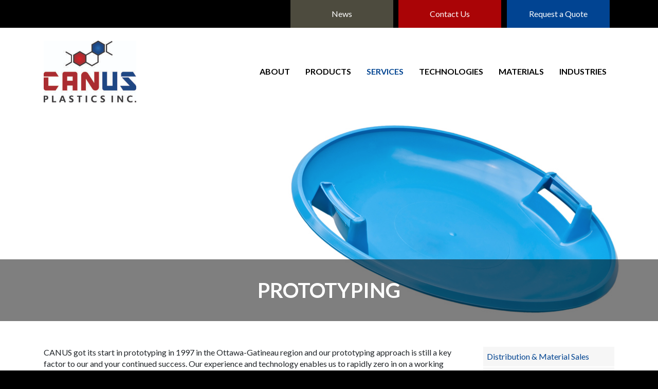

--- FILE ---
content_type: text/html; charset=UTF-8
request_url: http://canusplastics.com/services-2/prototyping/
body_size: 16486
content:
<!doctype html>
<html lang="en-US" class="no-js">

<head>
	<meta charset="UTF-8">
<script type="text/javascript">
/* <![CDATA[ */
 var gform;gform||(document.addEventListener("gform_main_scripts_loaded",function(){gform.scriptsLoaded=!0}),window.addEventListener("DOMContentLoaded",function(){gform.domLoaded=!0}),gform={domLoaded:!1,scriptsLoaded:!1,initializeOnLoaded:function(o){gform.domLoaded&&gform.scriptsLoaded?o():!gform.domLoaded&&gform.scriptsLoaded?window.addEventListener("DOMContentLoaded",o):document.addEventListener("gform_main_scripts_loaded",o)},hooks:{action:{},filter:{}},addAction:function(o,n,r,t){gform.addHook("action",o,n,r,t)},addFilter:function(o,n,r,t){gform.addHook("filter",o,n,r,t)},doAction:function(o){gform.doHook("action",o,arguments)},applyFilters:function(o){return gform.doHook("filter",o,arguments)},removeAction:function(o,n){gform.removeHook("action",o,n)},removeFilter:function(o,n,r){gform.removeHook("filter",o,n,r)},addHook:function(o,n,r,t,i){null==gform.hooks[o][n]&&(gform.hooks[o][n]=[]);var e=gform.hooks[o][n];null==i&&(i=n+"_"+e.length),gform.hooks[o][n].push({tag:i,callable:r,priority:t=null==t?10:t})},doHook:function(n,o,r){var t;if(r=Array.prototype.slice.call(r,1),null!=gform.hooks[n][o]&&((o=gform.hooks[n][o]).sort(function(o,n){return o.priority-n.priority}),o.forEach(function(o){"function"!=typeof(t=o.callable)&&(t=window[t]),"action"==n?t.apply(null,r):r[0]=t.apply(null,r)})),"filter"==n)return r[0]},removeHook:function(o,n,t,i){var r;null!=gform.hooks[o][n]&&(r=(r=gform.hooks[o][n]).filter(function(o,n,r){return!!(null!=i&&i!=o.tag||null!=t&&t!=o.priority)}),gform.hooks[o][n]=r)}}); 
/* ]]> */
</script>

	<meta name="viewport" content="width=device-width">
	<link rel="profile" href="http://gmpg.org/xfn/11">
	<link rel="pingback" href="http://canusplastics.com/xmlrpc.php">
	<!--[if lt IE 9]>
	<script src="http://canusplastics.com/wp-content/themes/f5-main/js/html5.js"></script>
	<![endif]-->
	<title>Prototyping in Ottawa for Custom Plastic Product Development</title>
<meta name='robots' content='max-image-preview:large' />
	<style>img:is([sizes="auto" i], [sizes^="auto," i]) { contain-intrinsic-size: 3000px 1500px }</style>
	
<!-- All in One SEO Pack Pro 2.5.4.1 by Michael Torbert of Semper Fi Web Design[375,421] -->
<!-- Debug String: H8XYIV69XGUK56XVFHS4OQZ01KG -->
<meta name="description"  content="Professional prototyping in Ottawa, ON is easy with Canus Plastics Inc. We turn your ideas into physical models with fast turnarounds. Contact us today." />

<script type="application/ld+json">
{
  "@context": "https://schema.org",
  "@type": "LocalBusiness",
  "name": "CANUS Plastics Inc.",
  "image": "http://canusplastics.com/wp-content/uploads/2020/07/CANUS-July-14-2020-300x200.jpg",
  "url": "http://canusplastics.com",
  "telephone": "613.232.2657",
  "priceRange": "CAD",
  "address": {
    "@type": "PostalAddress",
    "streetAddress": "2684 Fenton Road",
    "addressLocality": "Ottawa",
    "addressRegion": "ON",
    "postalCode": "K1T 3T7",
    "addressCountry": "CA"
  },
  "geo": {
    "@type": "GeoCoordinates",
    "latitude": 45.3180872,
    "longitude": -75.62170010000001
  },
  "openingHoursSpecification": {
    "@type": "OpeningHoursSpecification",
    "dayOfWeek": [
      "Monday",
      "Tuesday",
      "Wednesday",
      "Thursday",
      "Friday"
    ],
    "opens": "08:00",
    "closes": "17:00"
  },
  "sameAs": [
    "https://www.facebook.com/CanusPlastics/",
    "https://twitter.com/canusplastics",
    "https://www.linkedin.com/company/canus-plastics-inc./"
  ] 
}
</script>

<script type="text/javascript" src="//script.crazyegg.com/pages/scripts/0037/3026.js" async="async" ></script>
<link rel="canonical" href="http://canusplastics.com/services-2/prototyping/" />
			<script type="text/javascript" >
				window.ga=window.ga||function(){(ga.q=ga.q||[]).push(arguments)};ga.l=+new Date;
				ga('create', 'UA-180201422-1', 'auto');
				// Plugins
				
				ga('send', 'pageview');
			</script>
			<script async src="https://www.google-analytics.com/analytics.js"></script>
			<!-- /all in one seo pack pro -->
<link rel='dns-prefetch' href='//fonts.googleapis.com' />
<script type="text/javascript">
/* <![CDATA[ */
window._wpemojiSettings = {"baseUrl":"https:\/\/s.w.org\/images\/core\/emoji\/16.0.1\/72x72\/","ext":".png","svgUrl":"https:\/\/s.w.org\/images\/core\/emoji\/16.0.1\/svg\/","svgExt":".svg","source":{"concatemoji":"http:\/\/canusplastics.com\/wp-includes\/js\/wp-emoji-release.min.js?ver=6.8.3"}};
/*! This file is auto-generated */
!function(s,n){var o,i,e;function c(e){try{var t={supportTests:e,timestamp:(new Date).valueOf()};sessionStorage.setItem(o,JSON.stringify(t))}catch(e){}}function p(e,t,n){e.clearRect(0,0,e.canvas.width,e.canvas.height),e.fillText(t,0,0);var t=new Uint32Array(e.getImageData(0,0,e.canvas.width,e.canvas.height).data),a=(e.clearRect(0,0,e.canvas.width,e.canvas.height),e.fillText(n,0,0),new Uint32Array(e.getImageData(0,0,e.canvas.width,e.canvas.height).data));return t.every(function(e,t){return e===a[t]})}function u(e,t){e.clearRect(0,0,e.canvas.width,e.canvas.height),e.fillText(t,0,0);for(var n=e.getImageData(16,16,1,1),a=0;a<n.data.length;a++)if(0!==n.data[a])return!1;return!0}function f(e,t,n,a){switch(t){case"flag":return n(e,"\ud83c\udff3\ufe0f\u200d\u26a7\ufe0f","\ud83c\udff3\ufe0f\u200b\u26a7\ufe0f")?!1:!n(e,"\ud83c\udde8\ud83c\uddf6","\ud83c\udde8\u200b\ud83c\uddf6")&&!n(e,"\ud83c\udff4\udb40\udc67\udb40\udc62\udb40\udc65\udb40\udc6e\udb40\udc67\udb40\udc7f","\ud83c\udff4\u200b\udb40\udc67\u200b\udb40\udc62\u200b\udb40\udc65\u200b\udb40\udc6e\u200b\udb40\udc67\u200b\udb40\udc7f");case"emoji":return!a(e,"\ud83e\udedf")}return!1}function g(e,t,n,a){var r="undefined"!=typeof WorkerGlobalScope&&self instanceof WorkerGlobalScope?new OffscreenCanvas(300,150):s.createElement("canvas"),o=r.getContext("2d",{willReadFrequently:!0}),i=(o.textBaseline="top",o.font="600 32px Arial",{});return e.forEach(function(e){i[e]=t(o,e,n,a)}),i}function t(e){var t=s.createElement("script");t.src=e,t.defer=!0,s.head.appendChild(t)}"undefined"!=typeof Promise&&(o="wpEmojiSettingsSupports",i=["flag","emoji"],n.supports={everything:!0,everythingExceptFlag:!0},e=new Promise(function(e){s.addEventListener("DOMContentLoaded",e,{once:!0})}),new Promise(function(t){var n=function(){try{var e=JSON.parse(sessionStorage.getItem(o));if("object"==typeof e&&"number"==typeof e.timestamp&&(new Date).valueOf()<e.timestamp+604800&&"object"==typeof e.supportTests)return e.supportTests}catch(e){}return null}();if(!n){if("undefined"!=typeof Worker&&"undefined"!=typeof OffscreenCanvas&&"undefined"!=typeof URL&&URL.createObjectURL&&"undefined"!=typeof Blob)try{var e="postMessage("+g.toString()+"("+[JSON.stringify(i),f.toString(),p.toString(),u.toString()].join(",")+"));",a=new Blob([e],{type:"text/javascript"}),r=new Worker(URL.createObjectURL(a),{name:"wpTestEmojiSupports"});return void(r.onmessage=function(e){c(n=e.data),r.terminate(),t(n)})}catch(e){}c(n=g(i,f,p,u))}t(n)}).then(function(e){for(var t in e)n.supports[t]=e[t],n.supports.everything=n.supports.everything&&n.supports[t],"flag"!==t&&(n.supports.everythingExceptFlag=n.supports.everythingExceptFlag&&n.supports[t]);n.supports.everythingExceptFlag=n.supports.everythingExceptFlag&&!n.supports.flag,n.DOMReady=!1,n.readyCallback=function(){n.DOMReady=!0}}).then(function(){return e}).then(function(){var e;n.supports.everything||(n.readyCallback(),(e=n.source||{}).concatemoji?t(e.concatemoji):e.wpemoji&&e.twemoji&&(t(e.twemoji),t(e.wpemoji)))}))}((window,document),window._wpemojiSettings);
/* ]]> */
</script>
<style id='wp-emoji-styles-inline-css' type='text/css'>

	img.wp-smiley, img.emoji {
		display: inline !important;
		border: none !important;
		box-shadow: none !important;
		height: 1em !important;
		width: 1em !important;
		margin: 0 0.07em !important;
		vertical-align: -0.1em !important;
		background: none !important;
		padding: 0 !important;
	}
</style>
<link rel='stylesheet' id='wp-block-library-css' href='http://canusplastics.com/wp-includes/css/dist/block-library/style.min.css?ver=6.8.3' type='text/css' media='all' />
<style id='classic-theme-styles-inline-css' type='text/css'>
/*! This file is auto-generated */
.wp-block-button__link{color:#fff;background-color:#32373c;border-radius:9999px;box-shadow:none;text-decoration:none;padding:calc(.667em + 2px) calc(1.333em + 2px);font-size:1.125em}.wp-block-file__button{background:#32373c;color:#fff;text-decoration:none}
</style>
<style id='global-styles-inline-css' type='text/css'>
:root{--wp--preset--aspect-ratio--square: 1;--wp--preset--aspect-ratio--4-3: 4/3;--wp--preset--aspect-ratio--3-4: 3/4;--wp--preset--aspect-ratio--3-2: 3/2;--wp--preset--aspect-ratio--2-3: 2/3;--wp--preset--aspect-ratio--16-9: 16/9;--wp--preset--aspect-ratio--9-16: 9/16;--wp--preset--color--black: #000000;--wp--preset--color--cyan-bluish-gray: #abb8c3;--wp--preset--color--white: #ffffff;--wp--preset--color--pale-pink: #f78da7;--wp--preset--color--vivid-red: #cf2e2e;--wp--preset--color--luminous-vivid-orange: #ff6900;--wp--preset--color--luminous-vivid-amber: #fcb900;--wp--preset--color--light-green-cyan: #7bdcb5;--wp--preset--color--vivid-green-cyan: #00d084;--wp--preset--color--pale-cyan-blue: #8ed1fc;--wp--preset--color--vivid-cyan-blue: #0693e3;--wp--preset--color--vivid-purple: #9b51e0;--wp--preset--gradient--vivid-cyan-blue-to-vivid-purple: linear-gradient(135deg,rgba(6,147,227,1) 0%,rgb(155,81,224) 100%);--wp--preset--gradient--light-green-cyan-to-vivid-green-cyan: linear-gradient(135deg,rgb(122,220,180) 0%,rgb(0,208,130) 100%);--wp--preset--gradient--luminous-vivid-amber-to-luminous-vivid-orange: linear-gradient(135deg,rgba(252,185,0,1) 0%,rgba(255,105,0,1) 100%);--wp--preset--gradient--luminous-vivid-orange-to-vivid-red: linear-gradient(135deg,rgba(255,105,0,1) 0%,rgb(207,46,46) 100%);--wp--preset--gradient--very-light-gray-to-cyan-bluish-gray: linear-gradient(135deg,rgb(238,238,238) 0%,rgb(169,184,195) 100%);--wp--preset--gradient--cool-to-warm-spectrum: linear-gradient(135deg,rgb(74,234,220) 0%,rgb(151,120,209) 20%,rgb(207,42,186) 40%,rgb(238,44,130) 60%,rgb(251,105,98) 80%,rgb(254,248,76) 100%);--wp--preset--gradient--blush-light-purple: linear-gradient(135deg,rgb(255,206,236) 0%,rgb(152,150,240) 100%);--wp--preset--gradient--blush-bordeaux: linear-gradient(135deg,rgb(254,205,165) 0%,rgb(254,45,45) 50%,rgb(107,0,62) 100%);--wp--preset--gradient--luminous-dusk: linear-gradient(135deg,rgb(255,203,112) 0%,rgb(199,81,192) 50%,rgb(65,88,208) 100%);--wp--preset--gradient--pale-ocean: linear-gradient(135deg,rgb(255,245,203) 0%,rgb(182,227,212) 50%,rgb(51,167,181) 100%);--wp--preset--gradient--electric-grass: linear-gradient(135deg,rgb(202,248,128) 0%,rgb(113,206,126) 100%);--wp--preset--gradient--midnight: linear-gradient(135deg,rgb(2,3,129) 0%,rgb(40,116,252) 100%);--wp--preset--font-size--small: 13px;--wp--preset--font-size--medium: 20px;--wp--preset--font-size--large: 36px;--wp--preset--font-size--x-large: 42px;--wp--preset--spacing--20: 0.44rem;--wp--preset--spacing--30: 0.67rem;--wp--preset--spacing--40: 1rem;--wp--preset--spacing--50: 1.5rem;--wp--preset--spacing--60: 2.25rem;--wp--preset--spacing--70: 3.38rem;--wp--preset--spacing--80: 5.06rem;--wp--preset--shadow--natural: 6px 6px 9px rgba(0, 0, 0, 0.2);--wp--preset--shadow--deep: 12px 12px 50px rgba(0, 0, 0, 0.4);--wp--preset--shadow--sharp: 6px 6px 0px rgba(0, 0, 0, 0.2);--wp--preset--shadow--outlined: 6px 6px 0px -3px rgba(255, 255, 255, 1), 6px 6px rgba(0, 0, 0, 1);--wp--preset--shadow--crisp: 6px 6px 0px rgba(0, 0, 0, 1);}:where(.is-layout-flex){gap: 0.5em;}:where(.is-layout-grid){gap: 0.5em;}body .is-layout-flex{display: flex;}.is-layout-flex{flex-wrap: wrap;align-items: center;}.is-layout-flex > :is(*, div){margin: 0;}body .is-layout-grid{display: grid;}.is-layout-grid > :is(*, div){margin: 0;}:where(.wp-block-columns.is-layout-flex){gap: 2em;}:where(.wp-block-columns.is-layout-grid){gap: 2em;}:where(.wp-block-post-template.is-layout-flex){gap: 1.25em;}:where(.wp-block-post-template.is-layout-grid){gap: 1.25em;}.has-black-color{color: var(--wp--preset--color--black) !important;}.has-cyan-bluish-gray-color{color: var(--wp--preset--color--cyan-bluish-gray) !important;}.has-white-color{color: var(--wp--preset--color--white) !important;}.has-pale-pink-color{color: var(--wp--preset--color--pale-pink) !important;}.has-vivid-red-color{color: var(--wp--preset--color--vivid-red) !important;}.has-luminous-vivid-orange-color{color: var(--wp--preset--color--luminous-vivid-orange) !important;}.has-luminous-vivid-amber-color{color: var(--wp--preset--color--luminous-vivid-amber) !important;}.has-light-green-cyan-color{color: var(--wp--preset--color--light-green-cyan) !important;}.has-vivid-green-cyan-color{color: var(--wp--preset--color--vivid-green-cyan) !important;}.has-pale-cyan-blue-color{color: var(--wp--preset--color--pale-cyan-blue) !important;}.has-vivid-cyan-blue-color{color: var(--wp--preset--color--vivid-cyan-blue) !important;}.has-vivid-purple-color{color: var(--wp--preset--color--vivid-purple) !important;}.has-black-background-color{background-color: var(--wp--preset--color--black) !important;}.has-cyan-bluish-gray-background-color{background-color: var(--wp--preset--color--cyan-bluish-gray) !important;}.has-white-background-color{background-color: var(--wp--preset--color--white) !important;}.has-pale-pink-background-color{background-color: var(--wp--preset--color--pale-pink) !important;}.has-vivid-red-background-color{background-color: var(--wp--preset--color--vivid-red) !important;}.has-luminous-vivid-orange-background-color{background-color: var(--wp--preset--color--luminous-vivid-orange) !important;}.has-luminous-vivid-amber-background-color{background-color: var(--wp--preset--color--luminous-vivid-amber) !important;}.has-light-green-cyan-background-color{background-color: var(--wp--preset--color--light-green-cyan) !important;}.has-vivid-green-cyan-background-color{background-color: var(--wp--preset--color--vivid-green-cyan) !important;}.has-pale-cyan-blue-background-color{background-color: var(--wp--preset--color--pale-cyan-blue) !important;}.has-vivid-cyan-blue-background-color{background-color: var(--wp--preset--color--vivid-cyan-blue) !important;}.has-vivid-purple-background-color{background-color: var(--wp--preset--color--vivid-purple) !important;}.has-black-border-color{border-color: var(--wp--preset--color--black) !important;}.has-cyan-bluish-gray-border-color{border-color: var(--wp--preset--color--cyan-bluish-gray) !important;}.has-white-border-color{border-color: var(--wp--preset--color--white) !important;}.has-pale-pink-border-color{border-color: var(--wp--preset--color--pale-pink) !important;}.has-vivid-red-border-color{border-color: var(--wp--preset--color--vivid-red) !important;}.has-luminous-vivid-orange-border-color{border-color: var(--wp--preset--color--luminous-vivid-orange) !important;}.has-luminous-vivid-amber-border-color{border-color: var(--wp--preset--color--luminous-vivid-amber) !important;}.has-light-green-cyan-border-color{border-color: var(--wp--preset--color--light-green-cyan) !important;}.has-vivid-green-cyan-border-color{border-color: var(--wp--preset--color--vivid-green-cyan) !important;}.has-pale-cyan-blue-border-color{border-color: var(--wp--preset--color--pale-cyan-blue) !important;}.has-vivid-cyan-blue-border-color{border-color: var(--wp--preset--color--vivid-cyan-blue) !important;}.has-vivid-purple-border-color{border-color: var(--wp--preset--color--vivid-purple) !important;}.has-vivid-cyan-blue-to-vivid-purple-gradient-background{background: var(--wp--preset--gradient--vivid-cyan-blue-to-vivid-purple) !important;}.has-light-green-cyan-to-vivid-green-cyan-gradient-background{background: var(--wp--preset--gradient--light-green-cyan-to-vivid-green-cyan) !important;}.has-luminous-vivid-amber-to-luminous-vivid-orange-gradient-background{background: var(--wp--preset--gradient--luminous-vivid-amber-to-luminous-vivid-orange) !important;}.has-luminous-vivid-orange-to-vivid-red-gradient-background{background: var(--wp--preset--gradient--luminous-vivid-orange-to-vivid-red) !important;}.has-very-light-gray-to-cyan-bluish-gray-gradient-background{background: var(--wp--preset--gradient--very-light-gray-to-cyan-bluish-gray) !important;}.has-cool-to-warm-spectrum-gradient-background{background: var(--wp--preset--gradient--cool-to-warm-spectrum) !important;}.has-blush-light-purple-gradient-background{background: var(--wp--preset--gradient--blush-light-purple) !important;}.has-blush-bordeaux-gradient-background{background: var(--wp--preset--gradient--blush-bordeaux) !important;}.has-luminous-dusk-gradient-background{background: var(--wp--preset--gradient--luminous-dusk) !important;}.has-pale-ocean-gradient-background{background: var(--wp--preset--gradient--pale-ocean) !important;}.has-electric-grass-gradient-background{background: var(--wp--preset--gradient--electric-grass) !important;}.has-midnight-gradient-background{background: var(--wp--preset--gradient--midnight) !important;}.has-small-font-size{font-size: var(--wp--preset--font-size--small) !important;}.has-medium-font-size{font-size: var(--wp--preset--font-size--medium) !important;}.has-large-font-size{font-size: var(--wp--preset--font-size--large) !important;}.has-x-large-font-size{font-size: var(--wp--preset--font-size--x-large) !important;}
:where(.wp-block-post-template.is-layout-flex){gap: 1.25em;}:where(.wp-block-post-template.is-layout-grid){gap: 1.25em;}
:where(.wp-block-columns.is-layout-flex){gap: 2em;}:where(.wp-block-columns.is-layout-grid){gap: 2em;}
:root :where(.wp-block-pullquote){font-size: 1.5em;line-height: 1.6;}
</style>
<link rel='stylesheet' id='fontawesome-css' href='http://canusplastics.com/wp-content/themes/f5-main/css/font-awesome.min.css?ver=6.8.3' type='text/css' media='all' />
<link rel='stylesheet' id='bootstrap-css' href='http://canusplastics.com/wp-content/themes/f5-main/css/bootstrap-grid.min.css?ver=6.8.3' type='text/css' media='all' />
<link rel='stylesheet' id='f5theme-style-css' href='http://canusplastics.com/wp-content/themes/f5-main/css/site.css?ver=6.8.3' type='text/css' media='all' />
<link rel='stylesheet' id='google-fonts-css' href='https://fonts.googleapis.com/css?family=Lato%3A400%2C700&#038;ver=6.8.3' type='text/css' media='all' />
<link rel='stylesheet' id='fancybox-style-css' href='http://canusplastics.com/wp-content/themes/f5-main/fancybox/dist/jquery.fancybox.css?ver=6.8.3' type='text/css' media='all' />
<link rel='stylesheet' id='owl-style-css' href='http://canusplastics.com/wp-content/themes/f5-main/css/owl.carousel.css?ver=6.8.3' type='text/css' media='all' />
<link rel='stylesheet' id='owl-theme-css' href='http://canusplastics.com/wp-content/themes/f5-main/css/owl.theme.default.css?ver=6.8.3' type='text/css' media='all' />
<link rel='stylesheet' id='f5-styles-css' href='http://canusplastics.com/wp-content/themes/f5-main/style.css?ver=6.8.3' type='text/css' media='all' />
<script type="text/javascript" src="http://canusplastics.com/wp-includes/js/jquery/jquery.min.js?ver=3.7.1" id="jquery-core-js"></script>
<script type="text/javascript" src="http://canusplastics.com/wp-includes/js/jquery/jquery-migrate.min.js?ver=3.4.1" id="jquery-migrate-js"></script>
<script type="text/javascript" src="http://canusplastics.com/wp-content/themes/f5-main/fancybox/dist/jquery.fancybox.min.js?ver=1.0" id="fancybox-js"></script>
<script type="text/javascript" src="http://canusplastics.com/wp-content/themes/f5-main/owl-carousel/js/owl.carousel.min.js?ver=1.0" id="owl-js-js"></script>
<script type="text/javascript" src="http://canusplastics.com/wp-content/themes/f5-main/js/plugins.js?ver=1.0" id="f5_plugins-js"></script>
<script type="text/javascript" src="http://canusplastics.com/wp-content/themes/f5-main/js/common.js?ver=1.0" id="f5_common-js"></script>
<link rel="https://api.w.org/" href="http://canusplastics.com/wp-json/" /><link rel="alternate" title="JSON" type="application/json" href="http://canusplastics.com/wp-json/wp/v2/pages/1002" /><link rel="EditURI" type="application/rsd+xml" title="RSD" href="http://canusplastics.com/xmlrpc.php?rsd" />
<meta name="generator" content="WordPress 6.8.3" />
<link rel='shortlink' href='http://canusplastics.com/?p=1002' />
<link rel="alternate" title="oEmbed (JSON)" type="application/json+oembed" href="http://canusplastics.com/wp-json/oembed/1.0/embed?url=http%3A%2F%2Fcanusplastics.com%2Fservices-2%2Fprototyping%2F" />
<link rel="alternate" title="oEmbed (XML)" type="text/xml+oembed" href="http://canusplastics.com/wp-json/oembed/1.0/embed?url=http%3A%2F%2Fcanusplastics.com%2Fservices-2%2Fprototyping%2F&#038;format=xml" />

		<!-- GA Google Analytics @ https://m0n.co/ga -->
		<script>
			(function(i,s,o,g,r,a,m){i['GoogleAnalyticsObject']=r;i[r]=i[r]||function(){
			(i[r].q=i[r].q||[]).push(arguments)},i[r].l=1*new Date();a=s.createElement(o),
			m=s.getElementsByTagName(o)[0];a.async=1;a.src=g;m.parentNode.insertBefore(a,m)
			})(window,document,'script','https://www.google-analytics.com/analytics.js','ga');
			ga('create', 'UA-179623427-1', 'auto');
			ga('send', 'pageview');
		</script>

	<link rel="icon" href="http://canusplastics.com/wp-content/uploads/2020/05/cropped-canus-fav-icon-32x32.png" sizes="32x32" />
<link rel="icon" href="http://canusplastics.com/wp-content/uploads/2020/05/cropped-canus-fav-icon-192x192.png" sizes="192x192" />
<link rel="apple-touch-icon" href="http://canusplastics.com/wp-content/uploads/2020/05/cropped-canus-fav-icon-180x180.png" />
<meta name="msapplication-TileImage" content="http://canusplastics.com/wp-content/uploads/2020/05/cropped-canus-fav-icon-270x270.png" />
		<style type="text/css" id="wp-custom-css">
			.home-h1{color: #212529;font-size:16px;font-weight: 400;text-align: center;text-transform: none;}		</style>
		</head>
	
<body class="wp-singular page-template-default page page-id-1002 page-child parent-pageid-998 wp-theme-f5-main">

<div id="wrapper">


<header id="header-desktop" class="">	<div class="top-header-bar clearfix">
		<div class="container">	
			<div class="menu-top-menu-bar-container"><ul id="menu-top-menu-bar" class="top-menu clearfix"><li id="menu-item-1272" class="menu_grey menu-item menu-item-type-post_type menu-item-object-page menu-item-1272"><a href="http://canusplastics.com/news/">News</a></li>
<li id="menu-item-1271" class="menu_red menu-item menu-item-type-post_type menu-item-object-page menu-item-1271"><a href="http://canusplastics.com/contact/">Contact Us</a></li>
<li id="menu-item-1278" class="menu_blue menu-item menu-item-type-post_type menu-item-object-page menu-item-1278"><a href="http://canusplastics.com/request-a-quote/">Request a Quote</a></li>
</ul></div>		</div>	
	</div>
	<div id="header-desktop-nav">
	<div class="container cf">
					
		<a class="header-logo" href="http://canusplastics.com/" title="CANUS Plastics Inc." rel="home"><img width="300" height="200" src="http://canusplastics.com/wp-content/uploads/2020/07/CANUS-July-14-2020-300x200.jpg" class="attachment-medium size-medium" alt="CANUS Plastics Inc." decoding="async" fetchpriority="high" srcset="http://canusplastics.com/wp-content/uploads/2020/07/CANUS-July-14-2020-300x200.jpg 300w, http://canusplastics.com/wp-content/uploads/2020/07/CANUS-July-14-2020-768x512.jpg 768w, http://canusplastics.com/wp-content/uploads/2020/07/CANUS-July-14-2020-1024x683.jpg 1024w" sizes="(max-width: 300px) 100vw, 300px" /></a>
							
		<nav class="main-nav-container valign-child"><ul id="menu-main-nav" class="main-nav-menu"><li id="menu-item-33" class="menu-item menu-item-type-post_type menu-item-object-page menu-item-has-children menu-item-33"><a href="http://canusplastics.com/about/" title="About Us">About</a>
<ul class="sub-menu">
	<li id="menu-item-974" class="menu-item menu-item-type-post_type menu-item-object-page menu-item-974"><a href="http://canusplastics.com/about/our-vision-and-mission/" title="Our Vision &#038; Mission">Our Vision and Mission</a></li>
	<li id="menu-item-973" class="menu-item menu-item-type-post_type menu-item-object-page menu-item-973"><a href="http://canusplastics.com/about/community/">Community</a></li>
	<li id="menu-item-972" class="menu-item menu-item-type-post_type menu-item-object-page menu-item-972"><a href="http://canusplastics.com/about/sustainability/">Sustainability</a></li>
	<li id="menu-item-971" class="menu-item menu-item-type-post_type menu-item-object-page menu-item-971"><a href="http://canusplastics.com/about/client-confidentiality/">Client Confidentiality</a></li>
	<li id="menu-item-970" class="menu-item menu-item-type-post_type menu-item-object-page menu-item-970"><a href="http://canusplastics.com/about/partners-2/">Partners</a></li>
	<li id="menu-item-969" class="menu-item menu-item-type-post_type menu-item-object-page menu-item-969"><a href="http://canusplastics.com/about/distributors/">Distributors</a></li>
</ul>
</li>
<li id="menu-item-908" class="menu-item menu-item-type-post_type menu-item-object-page menu-item-has-children menu-item-908"><a href="http://canusplastics.com/products/">Products</a>
<ul class="sub-menu">
	<li id="menu-item-1409" class="menu-item menu-item-type-post_type menu-item-object-page menu-item-1409"><a href="http://canusplastics.com/products/covid-19-countermeasures/">COVID-19 Countermeasures</a></li>
	<li id="menu-item-903" class="menu-item menu-item-type-post_type menu-item-object-page menu-item-903"><a href="http://canusplastics.com/products/safety-security/">Safety &#038; Security</a></li>
	<li id="menu-item-904" class="menu-item menu-item-type-post_type menu-item-object-page menu-item-904"><a href="http://canusplastics.com/products/healthcare/">Healthcare &#038; Research</a></li>
	<li id="menu-item-902" class="menu-item menu-item-type-post_type menu-item-object-page menu-item-902"><a href="http://canusplastics.com/products/marketing/">Marketing &#038; Display Cases</a></li>
	<li id="menu-item-988" class="menu-item menu-item-type-post_type menu-item-object-page menu-item-988"><a href="http://canusplastics.com/products/podiums/">Podiums</a></li>
	<li id="menu-item-987" class="menu-item menu-item-type-post_type menu-item-object-page menu-item-987"><a href="http://canusplastics.com/products/election-boxes/">Election Boxes</a></li>
	<li id="menu-item-986" class="menu-item menu-item-type-post_type menu-item-object-page menu-item-986"><a href="http://canusplastics.com/products/windshields/">Windshields</a></li>
	<li id="menu-item-1410" class="menu-item menu-item-type-post_type menu-item-object-page menu-item-1410"><a href="http://canusplastics.com/products/tables-benches/">Tables &#038; Benches</a></li>
</ul>
</li>
<li id="menu-item-1019" class="menu-item menu-item-type-post_type menu-item-object-page current-page-ancestor current-menu-ancestor current-menu-parent current-page-parent current_page_parent current_page_ancestor menu-item-has-children menu-item-1019"><a href="http://canusplastics.com/services-2/">Services</a>
<ul class="sub-menu">
	<li id="menu-item-1330" class="menu-item menu-item-type-post_type menu-item-object-page menu-item-1330"><a href="http://canusplastics.com/services-2/distribution-material-sales/">Distribution &#038; Material Sales</a></li>
	<li id="menu-item-1329" class="menu-item menu-item-type-post_type menu-item-object-page menu-item-1329"><a href="http://canusplastics.com/services-2/cut-to-size/">Cut to Size</a></li>
	<li id="menu-item-1027" class="menu-item menu-item-type-post_type menu-item-object-page current-menu-item page_item page-item-1002 current_page_item menu-item-1027"><a href="http://canusplastics.com/services-2/prototyping/" aria-current="page">Prototyping</a></li>
	<li id="menu-item-1026" class="menu-item menu-item-type-post_type menu-item-object-page menu-item-1026"><a href="http://canusplastics.com/services-2/custom-fabrication/">Custom Fabrication</a></li>
	<li id="menu-item-1328" class="menu-item menu-item-type-post_type menu-item-object-page menu-item-1328"><a href="http://canusplastics.com/services-2/contract-manufacturing/">Contract Manufacturing</a></li>
	<li id="menu-item-1327" class="menu-item menu-item-type-post_type menu-item-object-page menu-item-1327"><a href="http://canusplastics.com/services-2/assembly-kitting/">Assembly &#038; Kitting</a></li>
	<li id="menu-item-1021" class="menu-item menu-item-type-post_type menu-item-object-page menu-item-1021"><a href="http://canusplastics.com/services-2/welding/">Welding</a></li>
	<li id="menu-item-1020" class="menu-item menu-item-type-post_type menu-item-object-page menu-item-1020"><a href="http://canusplastics.com/services-2/repairs/">Repairs</a></li>
	<li id="menu-item-1326" class="menu-item menu-item-type-post_type menu-item-object-page menu-item-1326"><a href="http://canusplastics.com/services-2/on-site-installation/">On-Site Installation</a></li>
</ul>
</li>
<li id="menu-item-790" class="menu-item menu-item-type-post_type menu-item-object-page menu-item-has-children menu-item-790"><a href="http://canusplastics.com/technologies/">Technologies</a>
<ul class="sub-menu">
	<li id="menu-item-1045" class="menu-item menu-item-type-post_type menu-item-object-page menu-item-1045"><a href="http://canusplastics.com/technologies/cnc-machining/">CNC Machining</a></li>
	<li id="menu-item-1043" class="menu-item menu-item-type-post_type menu-item-object-page menu-item-1043"><a href="http://canusplastics.com/technologies/vacuum-forming/">Vacuum Forming</a></li>
	<li id="menu-item-1042" class="menu-item menu-item-type-post_type menu-item-object-page menu-item-1042"><a href="http://canusplastics.com/technologies/thermoforming/" title="Thermo Forming">ThermoForming</a></li>
	<li id="menu-item-1044" class="menu-item menu-item-type-post_type menu-item-object-page menu-item-1044"><a href="http://canusplastics.com/technologies/general-machining/">General Machining</a></li>
	<li id="menu-item-1050" class="menu-item menu-item-type-post_type menu-item-object-page menu-item-1050"><a href="http://canusplastics.com/technologies/polishing/">Polishing</a></li>
	<li id="menu-item-1046" class="menu-item menu-item-type-post_type menu-item-object-page menu-item-1046"><a href="http://canusplastics.com/services-2/welding/">Welding</a></li>
	<li id="menu-item-1041" class="menu-item menu-item-type-post_type menu-item-object-page menu-item-1041"><a href="http://canusplastics.com/technologies/adhesives/">Adhesives</a></li>
	<li id="menu-item-1047" class="menu-item menu-item-type-post_type menu-item-object-page menu-item-1047"><a href="http://canusplastics.com/technologies/assembly/">Assembly</a></li>
</ul>
</li>
<li id="menu-item-791" class="menu-item menu-item-type-post_type menu-item-object-page menu-item-has-children menu-item-791"><a href="http://canusplastics.com/materials/">Materials</a>
<ul class="sub-menu">
	<li id="menu-item-844" class="menu-item menu-item-type-post_type menu-item-object-page menu-item-844"><a href="http://canusplastics.com/materials/sheets/">Sheets</a></li>
	<li id="menu-item-843" class="menu-item menu-item-type-post_type menu-item-object-page menu-item-843"><a href="http://canusplastics.com/materials/rods/">Rods</a></li>
	<li id="menu-item-842" class="menu-item menu-item-type-post_type menu-item-object-page menu-item-842"><a href="http://canusplastics.com/materials/tubes/">Tubes</a></li>
	<li id="menu-item-1415" class="menu-item menu-item-type-post_type menu-item-object-page menu-item-has-children menu-item-1415"><a href="http://canusplastics.com/materials/general/">General</a>
	<ul class="sub-menu">
		<li id="menu-item-1126" class="menu-item menu-item-type-post_type menu-item-object-page menu-item-1126"><a href="http://canusplastics.com/materials/general/abs/">ABS</a></li>
		<li id="menu-item-1165" class="menu-item menu-item-type-post_type menu-item-object-page menu-item-1165"><a href="http://canusplastics.com/materials/general/acrylic-plexiglass/">Acrylic / Plexiglass</a></li>
		<li id="menu-item-1188" class="menu-item menu-item-type-post_type menu-item-object-page menu-item-1188"><a href="http://canusplastics.com/materials/general/bio-based-plastics/">Bio-Based Plastics</a></li>
		<li id="menu-item-1187" class="menu-item menu-item-type-post_type menu-item-object-page menu-item-1187"><a href="http://canusplastics.com/materials/general/coroplast/">Coroplast</a></li>
		<li id="menu-item-1164" class="menu-item menu-item-type-post_type menu-item-object-page menu-item-1164"><a href="http://canusplastics.com/materials/general/cpvc/">CPVC</a></li>
		<li id="menu-item-1163" class="menu-item menu-item-type-post_type menu-item-object-page menu-item-1163"><a href="http://canusplastics.com/materials/general/delrin-acetals/">Delrin / Acetals</a></li>
		<li id="menu-item-1162" class="menu-item menu-item-type-post_type menu-item-object-page menu-item-1162"><a href="http://canusplastics.com/materials/general/esd-plastics/">ESD Plastics</a></li>
		<li id="menu-item-1189" class="menu-item menu-item-type-post_type menu-item-object-page menu-item-1189"><a href="http://canusplastics.com/materials/general/formica-melamine/">Formica / Melamine</a></li>
		<li id="menu-item-1161" class="menu-item menu-item-type-post_type menu-item-object-page menu-item-1161"><a href="http://canusplastics.com/materials/general/hdpe/">HDPE</a></li>
		<li id="menu-item-1160" class="menu-item menu-item-type-post_type menu-item-object-page menu-item-1160"><a href="http://canusplastics.com/materials/general/kydex/">Kydex</a></li>
		<li id="menu-item-1159" class="menu-item menu-item-type-post_type menu-item-object-page menu-item-1159"><a href="http://canusplastics.com/materials/general/ldpe/">LDPE</a></li>
		<li id="menu-item-1158" class="menu-item menu-item-type-post_type menu-item-object-page menu-item-1158"><a href="http://canusplastics.com/materials/general/mechanical-plastics/">Mechanical Plastics</a></li>
		<li id="menu-item-1186" class="menu-item menu-item-type-post_type menu-item-object-page menu-item-1186"><a href="http://canusplastics.com/materials/general/nylons/">Nylons</a></li>
		<li id="menu-item-1157" class="menu-item menu-item-type-post_type menu-item-object-page menu-item-1157"><a href="http://canusplastics.com/materials/general/polycarbonate-pc-lexan/">Polycarbonate (PC) / Lexan</a></li>
		<li id="menu-item-1156" class="menu-item menu-item-type-post_type menu-item-object-page menu-item-1156"><a href="http://canusplastics.com/materials/general/polypropylene-pp/">Polypropylene (PP)</a></li>
		<li id="menu-item-1155" class="menu-item menu-item-type-post_type menu-item-object-page menu-item-1155"><a href="http://canusplastics.com/materials/general/pvc/" title="PVS">PVC</a></li>
		<li id="menu-item-1185" class="menu-item menu-item-type-post_type menu-item-object-page menu-item-1185"><a href="http://canusplastics.com/materials/general/sintra/">Sintra</a></li>
		<li id="menu-item-1184" class="menu-item menu-item-type-post_type menu-item-object-page menu-item-1184"><a href="http://canusplastics.com/materials/general/styrenes/">Styrenes</a></li>
		<li id="menu-item-1183" class="menu-item menu-item-type-post_type menu-item-object-page menu-item-1183"><a href="http://canusplastics.com/materials/general/teflon/">Teflon</a></li>
		<li id="menu-item-1154" class="menu-item menu-item-type-post_type menu-item-object-page menu-item-1154"><a href="http://canusplastics.com/materials/general/uhmw/">UHMW</a></li>
	</ul>
</li>
</ul>
</li>
<li id="menu-item-1087" class="menu-item menu-item-type-post_type menu-item-object-page menu-item-has-children menu-item-1087"><a href="http://canusplastics.com/industries/">Industries</a>
<ul class="sub-menu">
	<li id="menu-item-1089" class="menu-item menu-item-type-post_type menu-item-object-page menu-item-1089"><a href="http://canusplastics.com/industries/aerospace/">Aerospace</a></li>
	<li id="menu-item-1088" class="menu-item menu-item-type-post_type menu-item-object-page menu-item-1088"><a href="http://canusplastics.com/industries/construction/">Construction</a></li>
	<li id="menu-item-1090" class="menu-item menu-item-type-post_type menu-item-object-page menu-item-1090"><a href="http://canusplastics.com/industries/consumer-products/">Consumer Products</a></li>
	<li id="menu-item-1091" class="menu-item menu-item-type-post_type menu-item-object-page menu-item-1091"><a href="http://canusplastics.com/industries/defense/">Defense</a></li>
	<li id="menu-item-1092" class="menu-item menu-item-type-post_type menu-item-object-page menu-item-1092"><a href="http://canusplastics.com/industries/entertainment-recreation/">Entertainment &#038; Recreation</a></li>
	<li id="menu-item-1093" class="menu-item menu-item-type-post_type menu-item-object-page menu-item-1093"><a href="http://canusplastics.com/industries/equipment-suppliers/">Equipment Suppliers</a></li>
	<li id="menu-item-1095" class="menu-item menu-item-type-post_type menu-item-object-page menu-item-1095"><a href="http://canusplastics.com/industries/facilities/">Facilities</a></li>
	<li id="menu-item-1094" class="menu-item menu-item-type-post_type menu-item-object-page menu-item-1094"><a href="http://canusplastics.com/industries/food-agriculture/">Food &#038; Agriculture</a></li>
	<li id="menu-item-1096" class="menu-item menu-item-type-post_type menu-item-object-page menu-item-1096"><a href="http://canusplastics.com/industries/healthcare/">Healthcare</a></li>
	<li id="menu-item-1097" class="menu-item menu-item-type-post_type menu-item-object-page menu-item-1097"><a href="http://canusplastics.com/industries/high-tech/">High Tech</a></li>
	<li id="menu-item-1100" class="menu-item menu-item-type-post_type menu-item-object-page menu-item-1100"><a href="http://canusplastics.com/industries/marine-boating/">Marine &#038; Boating</a></li>
	<li id="menu-item-1102" class="menu-item menu-item-type-post_type menu-item-object-page menu-item-1102"><a href="http://canusplastics.com/industries/municipal/">Municipal</a></li>
	<li id="menu-item-1101" class="menu-item menu-item-type-post_type menu-item-object-page menu-item-1101"><a href="http://canusplastics.com/industries/research/">Research</a></li>
	<li id="menu-item-1098" class="menu-item menu-item-type-post_type menu-item-object-page menu-item-1098"><a href="http://canusplastics.com/industries/retail/">Retail</a></li>
	<li id="menu-item-1099" class="menu-item menu-item-type-post_type menu-item-object-page menu-item-1099"><a href="http://canusplastics.com/industries/transportation/">Transportation</a></li>
</ul>
</li>
</ul></nav>			
	</div>
	</div>

</header>


<header id="header-sticky">
	
	<div class="container cf">
		
		<a class="header-logo" href="http://canusplastics.com/" title="CANUS Plastics Inc." rel="home"><img width="300" height="200" src="http://canusplastics.com/wp-content/uploads/2020/07/CANUS-July-14-2020-300x200.jpg" class="attachment-medium size-medium" alt="CANUS Plastics Inc." decoding="async" srcset="http://canusplastics.com/wp-content/uploads/2020/07/CANUS-July-14-2020-300x200.jpg 300w, http://canusplastics.com/wp-content/uploads/2020/07/CANUS-July-14-2020-768x512.jpg 768w, http://canusplastics.com/wp-content/uploads/2020/07/CANUS-July-14-2020-1024x683.jpg 1024w" sizes="(max-width: 300px) 100vw, 300px" /></a>
				
		<nav class="main-nav-container valign-child"><ul id="menu-main-nav-1" class="main-nav-menu"><li class="menu-item menu-item-type-post_type menu-item-object-page menu-item-has-children menu-item-33"><a href="http://canusplastics.com/about/" title="About Us">About</a>
<ul class="sub-menu">
	<li class="menu-item menu-item-type-post_type menu-item-object-page menu-item-974"><a href="http://canusplastics.com/about/our-vision-and-mission/" title="Our Vision &#038; Mission">Our Vision and Mission</a></li>
	<li class="menu-item menu-item-type-post_type menu-item-object-page menu-item-973"><a href="http://canusplastics.com/about/community/">Community</a></li>
	<li class="menu-item menu-item-type-post_type menu-item-object-page menu-item-972"><a href="http://canusplastics.com/about/sustainability/">Sustainability</a></li>
	<li class="menu-item menu-item-type-post_type menu-item-object-page menu-item-971"><a href="http://canusplastics.com/about/client-confidentiality/">Client Confidentiality</a></li>
	<li class="menu-item menu-item-type-post_type menu-item-object-page menu-item-970"><a href="http://canusplastics.com/about/partners-2/">Partners</a></li>
	<li class="menu-item menu-item-type-post_type menu-item-object-page menu-item-969"><a href="http://canusplastics.com/about/distributors/">Distributors</a></li>
</ul>
</li>
<li class="menu-item menu-item-type-post_type menu-item-object-page menu-item-has-children menu-item-908"><a href="http://canusplastics.com/products/">Products</a>
<ul class="sub-menu">
	<li class="menu-item menu-item-type-post_type menu-item-object-page menu-item-1409"><a href="http://canusplastics.com/products/covid-19-countermeasures/">COVID-19 Countermeasures</a></li>
	<li class="menu-item menu-item-type-post_type menu-item-object-page menu-item-903"><a href="http://canusplastics.com/products/safety-security/">Safety &#038; Security</a></li>
	<li class="menu-item menu-item-type-post_type menu-item-object-page menu-item-904"><a href="http://canusplastics.com/products/healthcare/">Healthcare &#038; Research</a></li>
	<li class="menu-item menu-item-type-post_type menu-item-object-page menu-item-902"><a href="http://canusplastics.com/products/marketing/">Marketing &#038; Display Cases</a></li>
	<li class="menu-item menu-item-type-post_type menu-item-object-page menu-item-988"><a href="http://canusplastics.com/products/podiums/">Podiums</a></li>
	<li class="menu-item menu-item-type-post_type menu-item-object-page menu-item-987"><a href="http://canusplastics.com/products/election-boxes/">Election Boxes</a></li>
	<li class="menu-item menu-item-type-post_type menu-item-object-page menu-item-986"><a href="http://canusplastics.com/products/windshields/">Windshields</a></li>
	<li class="menu-item menu-item-type-post_type menu-item-object-page menu-item-1410"><a href="http://canusplastics.com/products/tables-benches/">Tables &#038; Benches</a></li>
</ul>
</li>
<li class="menu-item menu-item-type-post_type menu-item-object-page current-page-ancestor current-menu-ancestor current-menu-parent current-page-parent current_page_parent current_page_ancestor menu-item-has-children menu-item-1019"><a href="http://canusplastics.com/services-2/">Services</a>
<ul class="sub-menu">
	<li class="menu-item menu-item-type-post_type menu-item-object-page menu-item-1330"><a href="http://canusplastics.com/services-2/distribution-material-sales/">Distribution &#038; Material Sales</a></li>
	<li class="menu-item menu-item-type-post_type menu-item-object-page menu-item-1329"><a href="http://canusplastics.com/services-2/cut-to-size/">Cut to Size</a></li>
	<li class="menu-item menu-item-type-post_type menu-item-object-page current-menu-item page_item page-item-1002 current_page_item menu-item-1027"><a href="http://canusplastics.com/services-2/prototyping/" aria-current="page">Prototyping</a></li>
	<li class="menu-item menu-item-type-post_type menu-item-object-page menu-item-1026"><a href="http://canusplastics.com/services-2/custom-fabrication/">Custom Fabrication</a></li>
	<li class="menu-item menu-item-type-post_type menu-item-object-page menu-item-1328"><a href="http://canusplastics.com/services-2/contract-manufacturing/">Contract Manufacturing</a></li>
	<li class="menu-item menu-item-type-post_type menu-item-object-page menu-item-1327"><a href="http://canusplastics.com/services-2/assembly-kitting/">Assembly &#038; Kitting</a></li>
	<li class="menu-item menu-item-type-post_type menu-item-object-page menu-item-1021"><a href="http://canusplastics.com/services-2/welding/">Welding</a></li>
	<li class="menu-item menu-item-type-post_type menu-item-object-page menu-item-1020"><a href="http://canusplastics.com/services-2/repairs/">Repairs</a></li>
	<li class="menu-item menu-item-type-post_type menu-item-object-page menu-item-1326"><a href="http://canusplastics.com/services-2/on-site-installation/">On-Site Installation</a></li>
</ul>
</li>
<li class="menu-item menu-item-type-post_type menu-item-object-page menu-item-has-children menu-item-790"><a href="http://canusplastics.com/technologies/">Technologies</a>
<ul class="sub-menu">
	<li class="menu-item menu-item-type-post_type menu-item-object-page menu-item-1045"><a href="http://canusplastics.com/technologies/cnc-machining/">CNC Machining</a></li>
	<li class="menu-item menu-item-type-post_type menu-item-object-page menu-item-1043"><a href="http://canusplastics.com/technologies/vacuum-forming/">Vacuum Forming</a></li>
	<li class="menu-item menu-item-type-post_type menu-item-object-page menu-item-1042"><a href="http://canusplastics.com/technologies/thermoforming/" title="Thermo Forming">ThermoForming</a></li>
	<li class="menu-item menu-item-type-post_type menu-item-object-page menu-item-1044"><a href="http://canusplastics.com/technologies/general-machining/">General Machining</a></li>
	<li class="menu-item menu-item-type-post_type menu-item-object-page menu-item-1050"><a href="http://canusplastics.com/technologies/polishing/">Polishing</a></li>
	<li class="menu-item menu-item-type-post_type menu-item-object-page menu-item-1046"><a href="http://canusplastics.com/services-2/welding/">Welding</a></li>
	<li class="menu-item menu-item-type-post_type menu-item-object-page menu-item-1041"><a href="http://canusplastics.com/technologies/adhesives/">Adhesives</a></li>
	<li class="menu-item menu-item-type-post_type menu-item-object-page menu-item-1047"><a href="http://canusplastics.com/technologies/assembly/">Assembly</a></li>
</ul>
</li>
<li class="menu-item menu-item-type-post_type menu-item-object-page menu-item-has-children menu-item-791"><a href="http://canusplastics.com/materials/">Materials</a>
<ul class="sub-menu">
	<li class="menu-item menu-item-type-post_type menu-item-object-page menu-item-844"><a href="http://canusplastics.com/materials/sheets/">Sheets</a></li>
	<li class="menu-item menu-item-type-post_type menu-item-object-page menu-item-843"><a href="http://canusplastics.com/materials/rods/">Rods</a></li>
	<li class="menu-item menu-item-type-post_type menu-item-object-page menu-item-842"><a href="http://canusplastics.com/materials/tubes/">Tubes</a></li>
	<li class="menu-item menu-item-type-post_type menu-item-object-page menu-item-has-children menu-item-1415"><a href="http://canusplastics.com/materials/general/">General</a>
	<ul class="sub-menu">
		<li class="menu-item menu-item-type-post_type menu-item-object-page menu-item-1126"><a href="http://canusplastics.com/materials/general/abs/">ABS</a></li>
		<li class="menu-item menu-item-type-post_type menu-item-object-page menu-item-1165"><a href="http://canusplastics.com/materials/general/acrylic-plexiglass/">Acrylic / Plexiglass</a></li>
		<li class="menu-item menu-item-type-post_type menu-item-object-page menu-item-1188"><a href="http://canusplastics.com/materials/general/bio-based-plastics/">Bio-Based Plastics</a></li>
		<li class="menu-item menu-item-type-post_type menu-item-object-page menu-item-1187"><a href="http://canusplastics.com/materials/general/coroplast/">Coroplast</a></li>
		<li class="menu-item menu-item-type-post_type menu-item-object-page menu-item-1164"><a href="http://canusplastics.com/materials/general/cpvc/">CPVC</a></li>
		<li class="menu-item menu-item-type-post_type menu-item-object-page menu-item-1163"><a href="http://canusplastics.com/materials/general/delrin-acetals/">Delrin / Acetals</a></li>
		<li class="menu-item menu-item-type-post_type menu-item-object-page menu-item-1162"><a href="http://canusplastics.com/materials/general/esd-plastics/">ESD Plastics</a></li>
		<li class="menu-item menu-item-type-post_type menu-item-object-page menu-item-1189"><a href="http://canusplastics.com/materials/general/formica-melamine/">Formica / Melamine</a></li>
		<li class="menu-item menu-item-type-post_type menu-item-object-page menu-item-1161"><a href="http://canusplastics.com/materials/general/hdpe/">HDPE</a></li>
		<li class="menu-item menu-item-type-post_type menu-item-object-page menu-item-1160"><a href="http://canusplastics.com/materials/general/kydex/">Kydex</a></li>
		<li class="menu-item menu-item-type-post_type menu-item-object-page menu-item-1159"><a href="http://canusplastics.com/materials/general/ldpe/">LDPE</a></li>
		<li class="menu-item menu-item-type-post_type menu-item-object-page menu-item-1158"><a href="http://canusplastics.com/materials/general/mechanical-plastics/">Mechanical Plastics</a></li>
		<li class="menu-item menu-item-type-post_type menu-item-object-page menu-item-1186"><a href="http://canusplastics.com/materials/general/nylons/">Nylons</a></li>
		<li class="menu-item menu-item-type-post_type menu-item-object-page menu-item-1157"><a href="http://canusplastics.com/materials/general/polycarbonate-pc-lexan/">Polycarbonate (PC) / Lexan</a></li>
		<li class="menu-item menu-item-type-post_type menu-item-object-page menu-item-1156"><a href="http://canusplastics.com/materials/general/polypropylene-pp/">Polypropylene (PP)</a></li>
		<li class="menu-item menu-item-type-post_type menu-item-object-page menu-item-1155"><a href="http://canusplastics.com/materials/general/pvc/" title="PVS">PVC</a></li>
		<li class="menu-item menu-item-type-post_type menu-item-object-page menu-item-1185"><a href="http://canusplastics.com/materials/general/sintra/">Sintra</a></li>
		<li class="menu-item menu-item-type-post_type menu-item-object-page menu-item-1184"><a href="http://canusplastics.com/materials/general/styrenes/">Styrenes</a></li>
		<li class="menu-item menu-item-type-post_type menu-item-object-page menu-item-1183"><a href="http://canusplastics.com/materials/general/teflon/">Teflon</a></li>
		<li class="menu-item menu-item-type-post_type menu-item-object-page menu-item-1154"><a href="http://canusplastics.com/materials/general/uhmw/">UHMW</a></li>
	</ul>
</li>
</ul>
</li>
<li class="menu-item menu-item-type-post_type menu-item-object-page menu-item-has-children menu-item-1087"><a href="http://canusplastics.com/industries/">Industries</a>
<ul class="sub-menu">
	<li class="menu-item menu-item-type-post_type menu-item-object-page menu-item-1089"><a href="http://canusplastics.com/industries/aerospace/">Aerospace</a></li>
	<li class="menu-item menu-item-type-post_type menu-item-object-page menu-item-1088"><a href="http://canusplastics.com/industries/construction/">Construction</a></li>
	<li class="menu-item menu-item-type-post_type menu-item-object-page menu-item-1090"><a href="http://canusplastics.com/industries/consumer-products/">Consumer Products</a></li>
	<li class="menu-item menu-item-type-post_type menu-item-object-page menu-item-1091"><a href="http://canusplastics.com/industries/defense/">Defense</a></li>
	<li class="menu-item menu-item-type-post_type menu-item-object-page menu-item-1092"><a href="http://canusplastics.com/industries/entertainment-recreation/">Entertainment &#038; Recreation</a></li>
	<li class="menu-item menu-item-type-post_type menu-item-object-page menu-item-1093"><a href="http://canusplastics.com/industries/equipment-suppliers/">Equipment Suppliers</a></li>
	<li class="menu-item menu-item-type-post_type menu-item-object-page menu-item-1095"><a href="http://canusplastics.com/industries/facilities/">Facilities</a></li>
	<li class="menu-item menu-item-type-post_type menu-item-object-page menu-item-1094"><a href="http://canusplastics.com/industries/food-agriculture/">Food &#038; Agriculture</a></li>
	<li class="menu-item menu-item-type-post_type menu-item-object-page menu-item-1096"><a href="http://canusplastics.com/industries/healthcare/">Healthcare</a></li>
	<li class="menu-item menu-item-type-post_type menu-item-object-page menu-item-1097"><a href="http://canusplastics.com/industries/high-tech/">High Tech</a></li>
	<li class="menu-item menu-item-type-post_type menu-item-object-page menu-item-1100"><a href="http://canusplastics.com/industries/marine-boating/">Marine &#038; Boating</a></li>
	<li class="menu-item menu-item-type-post_type menu-item-object-page menu-item-1102"><a href="http://canusplastics.com/industries/municipal/">Municipal</a></li>
	<li class="menu-item menu-item-type-post_type menu-item-object-page menu-item-1101"><a href="http://canusplastics.com/industries/research/">Research</a></li>
	<li class="menu-item menu-item-type-post_type menu-item-object-page menu-item-1098"><a href="http://canusplastics.com/industries/retail/">Retail</a></li>
	<li class="menu-item menu-item-type-post_type menu-item-object-page menu-item-1099"><a href="http://canusplastics.com/industries/transportation/">Transportation</a></li>
</ul>
</li>
</ul></nav>			
	</div>
	
</header>


<header id="header-mobile" class="fixed">

	<div id="hdr-mobile" class="cf">
		
		<a class="header-logo" href="http://canusplastics.com/" title="CANUS Plastics Inc." rel="home"><img width="300" height="200" src="http://canusplastics.com/wp-content/uploads/2020/07/CANUS-July-14-2020-300x200.jpg" class="attachment-medium size-medium" alt="CANUS Plastics Inc." decoding="async" srcset="http://canusplastics.com/wp-content/uploads/2020/07/CANUS-July-14-2020-300x200.jpg 300w, http://canusplastics.com/wp-content/uploads/2020/07/CANUS-July-14-2020-768x512.jpg 768w, http://canusplastics.com/wp-content/uploads/2020/07/CANUS-July-14-2020-1024x683.jpg 1024w" sizes="(max-width: 300px) 100vw, 300px" /></a>
		
		<span id="hdr-mobile-menu"><i class="fa fa-bars"></i></span>
	
	</div>
	
	<div id="hdr-mobile-nav">
	<div class="menu-top-menu-bar-container"><ul id="menu-top-menu-bar-1" class="top-menu clearfix"><li class="menu_grey menu-item menu-item-type-post_type menu-item-object-page menu-item-1272"><a href="http://canusplastics.com/news/">News</a></li>
<li class="menu_red menu-item menu-item-type-post_type menu-item-object-page menu-item-1271"><a href="http://canusplastics.com/contact/">Contact Us</a></li>
<li class="menu_blue menu-item menu-item-type-post_type menu-item-object-page menu-item-1278"><a href="http://canusplastics.com/request-a-quote/">Request a Quote</a></li>
</ul></div>	<br/>
	<nav class="mobile-nav-container"><ul id="menu-main-nav-2" class="mobile-nav-menu"><li class="menu-item menu-item-type-post_type menu-item-object-page menu-item-has-children has-children drop menu-item-33"><a href="http://canusplastics.com/about/" title="About Us">About<i class="drop fa fa-angle-down"></i></a>
<ul class="sub-menu">
	<li class="menu-item menu-item-type-post_type menu-item-object-page menu-item-974"><a href="http://canusplastics.com/about/our-vision-and-mission/" title="Our Vision &#038; Mission">Our Vision and Mission</a></li>
	<li class="menu-item menu-item-type-post_type menu-item-object-page menu-item-973"><a href="http://canusplastics.com/about/community/">Community</a></li>
	<li class="menu-item menu-item-type-post_type menu-item-object-page menu-item-972"><a href="http://canusplastics.com/about/sustainability/">Sustainability</a></li>
	<li class="menu-item menu-item-type-post_type menu-item-object-page menu-item-971"><a href="http://canusplastics.com/about/client-confidentiality/">Client Confidentiality</a></li>
	<li class="menu-item menu-item-type-post_type menu-item-object-page menu-item-970"><a href="http://canusplastics.com/about/partners-2/">Partners</a></li>
	<li class="menu-item menu-item-type-post_type menu-item-object-page menu-item-969"><a href="http://canusplastics.com/about/distributors/">Distributors</a></li>
</ul>
</li>
<li class="menu-item menu-item-type-post_type menu-item-object-page menu-item-has-children has-children drop menu-item-908"><a href="http://canusplastics.com/products/" title="Products">Products<i class="drop fa fa-angle-down"></i></a>
<ul class="sub-menu">
	<li class="menu-item menu-item-type-post_type menu-item-object-page menu-item-1409"><a href="http://canusplastics.com/products/covid-19-countermeasures/">COVID-19 Countermeasures</a></li>
	<li class="menu-item menu-item-type-post_type menu-item-object-page menu-item-903"><a href="http://canusplastics.com/products/safety-security/">Safety &#038; Security</a></li>
	<li class="menu-item menu-item-type-post_type menu-item-object-page menu-item-904"><a href="http://canusplastics.com/products/healthcare/">Healthcare &#038; Research</a></li>
	<li class="menu-item menu-item-type-post_type menu-item-object-page menu-item-902"><a href="http://canusplastics.com/products/marketing/">Marketing &#038; Display Cases</a></li>
	<li class="menu-item menu-item-type-post_type menu-item-object-page menu-item-988"><a href="http://canusplastics.com/products/podiums/">Podiums</a></li>
	<li class="menu-item menu-item-type-post_type menu-item-object-page menu-item-987"><a href="http://canusplastics.com/products/election-boxes/">Election Boxes</a></li>
	<li class="menu-item menu-item-type-post_type menu-item-object-page menu-item-986"><a href="http://canusplastics.com/products/windshields/">Windshields</a></li>
	<li class="menu-item menu-item-type-post_type menu-item-object-page menu-item-1410"><a href="http://canusplastics.com/products/tables-benches/">Tables &#038; Benches</a></li>
</ul>
</li>
<li class="menu-item menu-item-type-post_type menu-item-object-page current-page-ancestor current-menu-ancestor current-menu-parent current-page-parent current_page_parent current_page_ancestor menu-item-has-children has-children drop menu-item-1019"><a href="http://canusplastics.com/services-2/" title="Services">Services<i class="drop fa fa-angle-down"></i></a>
<ul class="sub-menu">
	<li class="menu-item menu-item-type-post_type menu-item-object-page menu-item-1330"><a href="http://canusplastics.com/services-2/distribution-material-sales/">Distribution &#038; Material Sales</a></li>
	<li class="menu-item menu-item-type-post_type menu-item-object-page menu-item-1329"><a href="http://canusplastics.com/services-2/cut-to-size/">Cut to Size</a></li>
	<li class="menu-item menu-item-type-post_type menu-item-object-page current-menu-item page_item page-item-1002 current_page_item menu-item-1027"><a href="http://canusplastics.com/services-2/prototyping/" aria-current="page">Prototyping</a></li>
	<li class="menu-item menu-item-type-post_type menu-item-object-page menu-item-1026"><a href="http://canusplastics.com/services-2/custom-fabrication/">Custom Fabrication</a></li>
	<li class="menu-item menu-item-type-post_type menu-item-object-page menu-item-1328"><a href="http://canusplastics.com/services-2/contract-manufacturing/">Contract Manufacturing</a></li>
	<li class="menu-item menu-item-type-post_type menu-item-object-page menu-item-1327"><a href="http://canusplastics.com/services-2/assembly-kitting/">Assembly &#038; Kitting</a></li>
	<li class="menu-item menu-item-type-post_type menu-item-object-page menu-item-1021"><a href="http://canusplastics.com/services-2/welding/">Welding</a></li>
	<li class="menu-item menu-item-type-post_type menu-item-object-page menu-item-1020"><a href="http://canusplastics.com/services-2/repairs/">Repairs</a></li>
	<li class="menu-item menu-item-type-post_type menu-item-object-page menu-item-1326"><a href="http://canusplastics.com/services-2/on-site-installation/">On-Site Installation</a></li>
</ul>
</li>
<li class="menu-item menu-item-type-post_type menu-item-object-page menu-item-has-children has-children drop menu-item-790"><a href="http://canusplastics.com/technologies/" title="Technologies">Technologies<i class="drop fa fa-angle-down"></i></a>
<ul class="sub-menu">
	<li class="menu-item menu-item-type-post_type menu-item-object-page menu-item-1045"><a href="http://canusplastics.com/technologies/cnc-machining/">CNC Machining</a></li>
	<li class="menu-item menu-item-type-post_type menu-item-object-page menu-item-1043"><a href="http://canusplastics.com/technologies/vacuum-forming/">Vacuum Forming</a></li>
	<li class="menu-item menu-item-type-post_type menu-item-object-page menu-item-1042"><a href="http://canusplastics.com/technologies/thermoforming/" title="Thermo Forming">ThermoForming</a></li>
	<li class="menu-item menu-item-type-post_type menu-item-object-page menu-item-1044"><a href="http://canusplastics.com/technologies/general-machining/">General Machining</a></li>
	<li class="menu-item menu-item-type-post_type menu-item-object-page menu-item-1050"><a href="http://canusplastics.com/technologies/polishing/">Polishing</a></li>
	<li class="menu-item menu-item-type-post_type menu-item-object-page menu-item-1046"><a href="http://canusplastics.com/services-2/welding/">Welding</a></li>
	<li class="menu-item menu-item-type-post_type menu-item-object-page menu-item-1041"><a href="http://canusplastics.com/technologies/adhesives/">Adhesives</a></li>
	<li class="menu-item menu-item-type-post_type menu-item-object-page menu-item-1047"><a href="http://canusplastics.com/technologies/assembly/">Assembly</a></li>
</ul>
</li>
<li class="menu-item menu-item-type-post_type menu-item-object-page menu-item-has-children has-children drop menu-item-791"><a href="http://canusplastics.com/materials/" title="Materials">Materials<i class="drop fa fa-angle-down"></i></a>
<ul class="sub-menu">
	<li class="menu-item menu-item-type-post_type menu-item-object-page menu-item-844"><a href="http://canusplastics.com/materials/sheets/">Sheets</a></li>
	<li class="menu-item menu-item-type-post_type menu-item-object-page menu-item-843"><a href="http://canusplastics.com/materials/rods/">Rods</a></li>
	<li class="menu-item menu-item-type-post_type menu-item-object-page menu-item-842"><a href="http://canusplastics.com/materials/tubes/">Tubes</a></li>
	<li class="menu-item menu-item-type-post_type menu-item-object-page menu-item-has-children has-children drop menu-item-1415"><a href="http://canusplastics.com/materials/general/" title="General">General<i class="drop fa fa-angle-down"></i></a>
	<ul class="sub-menu">
		<li class="menu-item menu-item-type-post_type menu-item-object-page menu-item-1126"><a href="http://canusplastics.com/materials/general/abs/">ABS</a></li>
		<li class="menu-item menu-item-type-post_type menu-item-object-page menu-item-1165"><a href="http://canusplastics.com/materials/general/acrylic-plexiglass/">Acrylic / Plexiglass</a></li>
		<li class="menu-item menu-item-type-post_type menu-item-object-page menu-item-1188"><a href="http://canusplastics.com/materials/general/bio-based-plastics/">Bio-Based Plastics</a></li>
		<li class="menu-item menu-item-type-post_type menu-item-object-page menu-item-1187"><a href="http://canusplastics.com/materials/general/coroplast/">Coroplast</a></li>
		<li class="menu-item menu-item-type-post_type menu-item-object-page menu-item-1164"><a href="http://canusplastics.com/materials/general/cpvc/">CPVC</a></li>
		<li class="menu-item menu-item-type-post_type menu-item-object-page menu-item-1163"><a href="http://canusplastics.com/materials/general/delrin-acetals/">Delrin / Acetals</a></li>
		<li class="menu-item menu-item-type-post_type menu-item-object-page menu-item-1162"><a href="http://canusplastics.com/materials/general/esd-plastics/">ESD Plastics</a></li>
		<li class="menu-item menu-item-type-post_type menu-item-object-page menu-item-1189"><a href="http://canusplastics.com/materials/general/formica-melamine/">Formica / Melamine</a></li>
		<li class="menu-item menu-item-type-post_type menu-item-object-page menu-item-1161"><a href="http://canusplastics.com/materials/general/hdpe/">HDPE</a></li>
		<li class="menu-item menu-item-type-post_type menu-item-object-page menu-item-1160"><a href="http://canusplastics.com/materials/general/kydex/">Kydex</a></li>
		<li class="menu-item menu-item-type-post_type menu-item-object-page menu-item-1159"><a href="http://canusplastics.com/materials/general/ldpe/">LDPE</a></li>
		<li class="menu-item menu-item-type-post_type menu-item-object-page menu-item-1158"><a href="http://canusplastics.com/materials/general/mechanical-plastics/">Mechanical Plastics</a></li>
		<li class="menu-item menu-item-type-post_type menu-item-object-page menu-item-1186"><a href="http://canusplastics.com/materials/general/nylons/">Nylons</a></li>
		<li class="menu-item menu-item-type-post_type menu-item-object-page menu-item-1157"><a href="http://canusplastics.com/materials/general/polycarbonate-pc-lexan/">Polycarbonate (PC) / Lexan</a></li>
		<li class="menu-item menu-item-type-post_type menu-item-object-page menu-item-1156"><a href="http://canusplastics.com/materials/general/polypropylene-pp/">Polypropylene (PP)</a></li>
		<li class="menu-item menu-item-type-post_type menu-item-object-page menu-item-1155"><a href="http://canusplastics.com/materials/general/pvc/" title="PVS">PVC</a></li>
		<li class="menu-item menu-item-type-post_type menu-item-object-page menu-item-1185"><a href="http://canusplastics.com/materials/general/sintra/">Sintra</a></li>
		<li class="menu-item menu-item-type-post_type menu-item-object-page menu-item-1184"><a href="http://canusplastics.com/materials/general/styrenes/">Styrenes</a></li>
		<li class="menu-item menu-item-type-post_type menu-item-object-page menu-item-1183"><a href="http://canusplastics.com/materials/general/teflon/">Teflon</a></li>
		<li class="menu-item menu-item-type-post_type menu-item-object-page menu-item-1154"><a href="http://canusplastics.com/materials/general/uhmw/">UHMW</a></li>
	</ul>
</li>
</ul>
</li>
<li class="menu-item menu-item-type-post_type menu-item-object-page menu-item-has-children has-children drop menu-item-1087"><a href="http://canusplastics.com/industries/" title="Industries">Industries<i class="drop fa fa-angle-down"></i></a>
<ul class="sub-menu">
	<li class="menu-item menu-item-type-post_type menu-item-object-page menu-item-1089"><a href="http://canusplastics.com/industries/aerospace/">Aerospace</a></li>
	<li class="menu-item menu-item-type-post_type menu-item-object-page menu-item-1088"><a href="http://canusplastics.com/industries/construction/">Construction</a></li>
	<li class="menu-item menu-item-type-post_type menu-item-object-page menu-item-1090"><a href="http://canusplastics.com/industries/consumer-products/">Consumer Products</a></li>
	<li class="menu-item menu-item-type-post_type menu-item-object-page menu-item-1091"><a href="http://canusplastics.com/industries/defense/">Defense</a></li>
	<li class="menu-item menu-item-type-post_type menu-item-object-page menu-item-1092"><a href="http://canusplastics.com/industries/entertainment-recreation/">Entertainment &#038; Recreation</a></li>
	<li class="menu-item menu-item-type-post_type menu-item-object-page menu-item-1093"><a href="http://canusplastics.com/industries/equipment-suppliers/">Equipment Suppliers</a></li>
	<li class="menu-item menu-item-type-post_type menu-item-object-page menu-item-1095"><a href="http://canusplastics.com/industries/facilities/">Facilities</a></li>
	<li class="menu-item menu-item-type-post_type menu-item-object-page menu-item-1094"><a href="http://canusplastics.com/industries/food-agriculture/">Food &#038; Agriculture</a></li>
	<li class="menu-item menu-item-type-post_type menu-item-object-page menu-item-1096"><a href="http://canusplastics.com/industries/healthcare/">Healthcare</a></li>
	<li class="menu-item menu-item-type-post_type menu-item-object-page menu-item-1097"><a href="http://canusplastics.com/industries/high-tech/">High Tech</a></li>
	<li class="menu-item menu-item-type-post_type menu-item-object-page menu-item-1100"><a href="http://canusplastics.com/industries/marine-boating/">Marine &#038; Boating</a></li>
	<li class="menu-item menu-item-type-post_type menu-item-object-page menu-item-1102"><a href="http://canusplastics.com/industries/municipal/">Municipal</a></li>
	<li class="menu-item menu-item-type-post_type menu-item-object-page menu-item-1101"><a href="http://canusplastics.com/industries/research/">Research</a></li>
	<li class="menu-item menu-item-type-post_type menu-item-object-page menu-item-1098"><a href="http://canusplastics.com/industries/retail/">Retail</a></li>
	<li class="menu-item menu-item-type-post_type menu-item-object-page menu-item-1099"><a href="http://canusplastics.com/industries/transportation/">Transportation</a></li>
</ul>
</li>
</ul></nav><ul class="hdr-links">
			<li><i class="fa fa-phone"></i> <a>613.232.2657</a></li>
					<li><i class="fa fa-fax"></i> <a>343.546.8884</a></li>
				<li><i class="fa fa-envelope"></i> <a href="mailto:info@canusplastics.com">info@canusplastics.com</a></li>
		<li id="hdr-social">
		<div class="social-btns"><a class="facebook" href="https://www.facebook.com/CanusPlastics/"><i class="fa fa-facebook"></i></a><a class="twitter" href="https://twitter.com/canusplastics"><i class="fa fa-twitter"></i></a><a class="linkedin" href="https://www.linkedin.com/company/canus-plastics-inc./"><i class="fa fa-linkedin"></i></a><a class="youtube" href="https://www.youtube.com/user/canusplastics"><i class="fa fa-youtube"></i></a></div>	</li>
</ul>	</div>

</header>




<div id="page-banner" class="img-cover">
	<img width="1600" height="401" src="http://canusplastics.com/wp-content/uploads/2020/04/prototype.jpg" class="attachment-banner size-banner" alt="" decoding="async" srcset="http://canusplastics.com/wp-content/uploads/2020/04/prototype.jpg 1600w, http://canusplastics.com/wp-content/uploads/2020/04/prototype-300x75.jpg 300w, http://canusplastics.com/wp-content/uploads/2020/04/prototype-768x192.jpg 768w, http://canusplastics.com/wp-content/uploads/2020/04/prototype-1024x257.jpg 1024w" sizes="(max-width: 1600px) 100vw, 1600px" />	<div id="page-banner-title">
		<h1>Prototyping</h1>
	</div>
</div>
<div id="content" class="container">

<div class="row">
<div class="col-sm-9">

<main id="main" role="main">
	
			
		<p>CANUS got its start in prototyping in 1997 in the Ottawa-Gatineau region and our prototyping approach is still a key factor to our and your continued success. Our experience and technology enables us to rapidly zero in on a working optimized plastic prototype so that costs and timelines are reduced significantly. In comparison, our competitors often use up customers budgets, time and patience in this stage due to a haphazard approach applied to an inadequately-reviewed design.</p>
<p>For more technically oriented designs, we get our edge from our in-house design capabilities such as CAD/CAM (Computer Aided Design/Manufacturing) whereby designs can be downloaded directly to our CNC machines for prototyping. For those designs that are more art than science we also stand out as having the most highly respected artisans in Ontario for machining, moulding and shaping plastic of all kinds. Often our most successful designs come from a harmonization of our technical prowess and artisan craftsmanship.</p>
<p>Plastic Prototypes can range in volume and variation according to the needs of the customer. Sometimes only one is required to capture a concept while other times many are required for destructive testing, distribution and display.</p>
<p>With successful prototypes in hand, some customers elect to test them at their own facilities and bring them inside their own corporations for further manufacturing across Canada, the United States and abroad. Many others stay on with CANUS to move into Fabrication or Flexible Manufacturing locally here in Ottawa.</p>
	
			
</main>

</div>
<div class="col-sm-3">

<div class="sidebar">

	<div class="widget">	
	<nav id="pages-nav">
				<ul>
		<li class="page_item page-item-1312"><a href="http://canusplastics.com/services-2/distribution-material-sales/">Distribution &#038; Material Sales</a></li>
<li class="page_item page-item-1315"><a href="http://canusplastics.com/services-2/cut-to-size/">Cut to Size</a></li>
<li class="page_item page-item-1002 current_page_item"><a href="http://canusplastics.com/services-2/prototyping/" aria-current="page">Prototyping</a></li>
<li class="page_item page-item-1004"><a href="http://canusplastics.com/services-2/custom-fabrication/">Custom Fabrication</a></li>
<li class="page_item page-item-1318"><a href="http://canusplastics.com/services-2/contract-manufacturing/">Contract Manufacturing</a></li>
<li class="page_item page-item-1321"><a href="http://canusplastics.com/services-2/assembly-kitting/">Assembly &#038; Kitting</a></li>
<li class="page_item page-item-1015"><a href="http://canusplastics.com/services-2/welding/">Welding</a></li>
<li class="page_item page-item-1017"><a href="http://canusplastics.com/services-2/repairs/">Repairs</a></li>
<li class="page_item page-item-1323"><a href="http://canusplastics.com/services-2/on-site-installation/">On-Site Installation</a></li>
		</ul>
	</nav>
	</div>
	
		


</div>
</div>
</div>

</div><!-- CONTENT -->
</div><!-- WRAPPER -->

<footer>
<div id="ftr-top">
<div class="container cf">

	<h2>Get In Touch With Us</h2>

	<div class="row row-footer">

	<div class="col-sm-3">
		<ul class="ftr-contact">
					<li><strong>Phone</strong> <a>613.232.2657</a></li>
											<li><strong>Fax</strong> <a>343.546.8884</a></li>
							<li><strong>Address</strong> 2684 Fenton Road, Ottawa, K1T 3T7</li>
				</ul>
		<div id="ftr-social"><div class="social-btns"><a class="facebook" href="https://www.facebook.com/CanusPlastics/"><i class="fa fa-facebook"></i></a><a class="twitter" href="https://twitter.com/canusplastics"><i class="fa fa-twitter"></i></a><a class="linkedin" href="https://www.linkedin.com/company/canus-plastics-inc./"><i class="fa fa-linkedin"></i></a><a class="youtube" href="https://www.youtube.com/user/canusplastics"><i class="fa fa-youtube"></i></a></div></div>
	</div>

	<div class="col-sm-6">
		<script type="text/javascript"></script>
                <div class='gf_browser_chrome gform_wrapper gform_legacy_markup_wrapper gform-theme--no-framework' data-form-theme='legacy' data-form-index='0' id='gform_wrapper_4' ><style>#gform_wrapper_4[data-form-index="0"].gform-theme,[data-parent-form="4_0"]{--gf-color-primary: #204ce5;--gf-color-primary-rgb: 32, 76, 229;--gf-color-primary-contrast: #fff;--gf-color-primary-contrast-rgb: 255, 255, 255;--gf-color-primary-darker: #001AB3;--gf-color-primary-lighter: #527EFF;--gf-color-secondary: #fff;--gf-color-secondary-rgb: 255, 255, 255;--gf-color-secondary-contrast: #112337;--gf-color-secondary-contrast-rgb: 17, 35, 55;--gf-color-secondary-darker: #F5F5F5;--gf-color-secondary-lighter: #FFFFFF;--gf-color-out-ctrl-light: rgba(17, 35, 55, 0.1);--gf-color-out-ctrl-light-rgb: 17, 35, 55;--gf-color-out-ctrl-light-darker: rgba(104, 110, 119, 0.35);--gf-color-out-ctrl-light-lighter: #F5F5F5;--gf-color-out-ctrl-dark: #585e6a;--gf-color-out-ctrl-dark-rgb: 88, 94, 106;--gf-color-out-ctrl-dark-darker: #112337;--gf-color-out-ctrl-dark-lighter: rgba(17, 35, 55, 0.65);--gf-color-in-ctrl: #fff;--gf-color-in-ctrl-rgb: 255, 255, 255;--gf-color-in-ctrl-contrast: #112337;--gf-color-in-ctrl-contrast-rgb: 17, 35, 55;--gf-color-in-ctrl-darker: #F5F5F5;--gf-color-in-ctrl-lighter: #FFFFFF;--gf-color-in-ctrl-primary: #204ce5;--gf-color-in-ctrl-primary-rgb: 32, 76, 229;--gf-color-in-ctrl-primary-contrast: #fff;--gf-color-in-ctrl-primary-contrast-rgb: 255, 255, 255;--gf-color-in-ctrl-primary-darker: #001AB3;--gf-color-in-ctrl-primary-lighter: #527EFF;--gf-color-in-ctrl-light: rgba(17, 35, 55, 0.1);--gf-color-in-ctrl-light-rgb: 17, 35, 55;--gf-color-in-ctrl-light-darker: rgba(104, 110, 119, 0.35);--gf-color-in-ctrl-light-lighter: #F5F5F5;--gf-color-in-ctrl-dark: #585e6a;--gf-color-in-ctrl-dark-rgb: 88, 94, 106;--gf-color-in-ctrl-dark-darker: #112337;--gf-color-in-ctrl-dark-lighter: rgba(17, 35, 55, 0.65);--gf-radius: 3px;--gf-font-size-secondary: 14px;--gf-font-size-tertiary: 13px;--gf-icon-ctrl-number: url("data:image/svg+xml,%3Csvg width='8' height='14' viewBox='0 0 8 14' fill='none' xmlns='http://www.w3.org/2000/svg'%3E%3Cpath fill-rule='evenodd' clip-rule='evenodd' d='M4 0C4.26522 5.96046e-08 4.51957 0.105357 4.70711 0.292893L7.70711 3.29289C8.09763 3.68342 8.09763 4.31658 7.70711 4.70711C7.31658 5.09763 6.68342 5.09763 6.29289 4.70711L4 2.41421L1.70711 4.70711C1.31658 5.09763 0.683417 5.09763 0.292893 4.70711C-0.0976311 4.31658 -0.097631 3.68342 0.292893 3.29289L3.29289 0.292893C3.48043 0.105357 3.73478 0 4 0ZM0.292893 9.29289C0.683417 8.90237 1.31658 8.90237 1.70711 9.29289L4 11.5858L6.29289 9.29289C6.68342 8.90237 7.31658 8.90237 7.70711 9.29289C8.09763 9.68342 8.09763 10.3166 7.70711 10.7071L4.70711 13.7071C4.31658 14.0976 3.68342 14.0976 3.29289 13.7071L0.292893 10.7071C-0.0976311 10.3166 -0.0976311 9.68342 0.292893 9.29289Z' fill='rgba(17, 35, 55, 0.65)'/%3E%3C/svg%3E");--gf-icon-ctrl-select: url("data:image/svg+xml,%3Csvg width='10' height='6' viewBox='0 0 10 6' fill='none' xmlns='http://www.w3.org/2000/svg'%3E%3Cpath fill-rule='evenodd' clip-rule='evenodd' d='M0.292893 0.292893C0.683417 -0.097631 1.31658 -0.097631 1.70711 0.292893L5 3.58579L8.29289 0.292893C8.68342 -0.0976311 9.31658 -0.0976311 9.70711 0.292893C10.0976 0.683417 10.0976 1.31658 9.70711 1.70711L5.70711 5.70711C5.31658 6.09763 4.68342 6.09763 4.29289 5.70711L0.292893 1.70711C-0.0976311 1.31658 -0.0976311 0.683418 0.292893 0.292893Z' fill='rgba(17, 35, 55, 0.65)'/%3E%3C/svg%3E");--gf-icon-ctrl-search: url("data:image/svg+xml,%3Csvg version='1.1' xmlns='http://www.w3.org/2000/svg' width='640' height='640'%3E%3Cpath d='M256 128c-70.692 0-128 57.308-128 128 0 70.691 57.308 128 128 128 70.691 0 128-57.309 128-128 0-70.692-57.309-128-128-128zM64 256c0-106.039 85.961-192 192-192s192 85.961 192 192c0 41.466-13.146 79.863-35.498 111.248l154.125 154.125c12.496 12.496 12.496 32.758 0 45.254s-32.758 12.496-45.254 0L367.248 412.502C335.862 434.854 297.467 448 256 448c-106.039 0-192-85.962-192-192z' fill='rgba(17, 35, 55, 0.65)'/%3E%3C/svg%3E");--gf-label-space-y-secondary: var(--gf-label-space-y-md-secondary);--gf-ctrl-border-color: #686e77;--gf-ctrl-size: var(--gf-ctrl-size-md);--gf-ctrl-label-color-primary: #112337;--gf-ctrl-label-color-secondary: #112337;--gf-ctrl-choice-size: var(--gf-ctrl-choice-size-md);--gf-ctrl-checkbox-check-size: var(--gf-ctrl-checkbox-check-size-md);--gf-ctrl-radio-check-size: var(--gf-ctrl-radio-check-size-md);--gf-ctrl-btn-font-size: var(--gf-ctrl-btn-font-size-md);--gf-ctrl-btn-padding-x: var(--gf-ctrl-btn-padding-x-md);--gf-ctrl-btn-size: var(--gf-ctrl-btn-size-md);--gf-ctrl-btn-border-color-secondary: #686e77;--gf-ctrl-file-btn-bg-color-hover: #EBEBEB;--gf-field-pg-steps-number-color: rgba(17, 35, 55, 0.8);}</style><form method='post' enctype='multipart/form-data'  id='gform_4'  action='/services-2/prototyping/' data-formid='4' novalidate>
                        <div class='gform-body gform_body'><ul id='gform_fields_4' class='gform_fields top_label form_sublabel_below description_below'><li id="field_4_1" class="gfield gfield--type-name gfield--input-type-name gfield_contains_required field_sublabel_below gfield--no-description field_description_below gfield_visibility_visible"  data-js-reload="field_4_1" ><label class='gfield_label gform-field-label gfield_label_before_complex' >Name<span class="gfield_required"><span class="gfield_required gfield_required_asterisk">*</span></span></label><div class='ginput_complex ginput_container ginput_container--name no_prefix has_first_name no_middle_name has_last_name no_suffix gf_name_has_2 ginput_container_name gform-grid-row' id='input_4_1'>
                            
                            <span id='input_4_1_3_container' class='name_first gform-grid-col gform-grid-col--size-auto' >
                                                    <input type='text' name='input_1.3' id='input_4_1_3' value='' tabindex='151'  aria-required='true'   placeholder='First name *'  />
                                                    <label for='input_4_1_3' class='gform-field-label gform-field-label--type-sub '>First</label>
                                                </span>
                            
                            <span id='input_4_1_6_container' class='name_last gform-grid-col gform-grid-col--size-auto' >
                                                    <input type='text' name='input_1.6' id='input_4_1_6' value='' tabindex='153'  aria-required='true'   placeholder='Last name *'  />
                                                    <label for='input_4_1_6' class='gform-field-label gform-field-label--type-sub '>Last</label>
                                                </span>
                            
                        </div></li><li id="field_4_3" class="gfield gfield--type-email gfield--input-type-email gf_left_half gfield_contains_required field_sublabel_below gfield--no-description field_description_below gfield_visibility_visible"  data-js-reload="field_4_3" ><label class='gfield_label gform-field-label' for='input_4_3'>Email<span class="gfield_required"><span class="gfield_required gfield_required_asterisk">*</span></span></label><div class='ginput_container ginput_container_email'>
                            <input name='input_3' id='input_4_3' type='email' value='' class='medium' tabindex='155'  placeholder='Email *' aria-required="true" aria-invalid="false"  />
                        </div></li><li id="field_4_2" class="gfield gfield--type-phone gfield--input-type-phone gf_right_half field_sublabel_below gfield--no-description field_description_below gfield_visibility_visible"  data-js-reload="field_4_2" ><label class='gfield_label gform-field-label' for='input_4_2'>Phone</label><div class='ginput_container ginput_container_phone'><input name='input_2' id='input_4_2' type='tel' value='' class='medium' tabindex='156' placeholder='Phone'  aria-invalid="false"   /></div></li><li id="field_4_4" class="gfield gfield--type-textarea gfield--input-type-textarea field_sublabel_below gfield--no-description field_description_below gfield_visibility_visible"  data-js-reload="field_4_4" ><label class='gfield_label gform-field-label' for='input_4_4'>Project Description</label><div class='ginput_container ginput_container_textarea'><textarea name='input_4' id='input_4_4' class='textarea medium' tabindex='157'   placeholder='Project Description'  aria-invalid="false"   rows='10' cols='50'></textarea></div></li><li id="field_4_5" class="gfield gfield--type-captcha gfield--input-type-captcha gfield--width-full field_sublabel_below gfield--no-description field_description_below gfield_visibility_visible"  data-js-reload="field_4_5" ><label class='gfield_label gform-field-label' for='input_4_5'>CAPTCHA</label><div id='input_4_5' class='ginput_container ginput_recaptcha' data-sitekey='6Le0MmwpAAAAADSvAZ93Dc-xtowm_o8ZAMkzpU9h'  data-theme='light' data-tabindex='158'  data-badge=''></div></li></ul></div>
        <div class='gform_footer top_label'> <input type='submit' id='gform_submit_button_4' class='gform_button button' value='Submit' tabindex='159' onclick='if(window["gf_submitting_4"]){return false;}  if( !jQuery("#gform_4")[0].checkValidity || jQuery("#gform_4")[0].checkValidity()){window["gf_submitting_4"]=true;}  ' onkeypress='if( event.keyCode == 13 ){ if(window["gf_submitting_4"]){return false;} if( !jQuery("#gform_4")[0].checkValidity || jQuery("#gform_4")[0].checkValidity()){window["gf_submitting_4"]=true;}  jQuery("#gform_4").trigger("submit",[true]); }' /> 
            <input type='hidden' class='gform_hidden' name='is_submit_4' value='1' />
            <input type='hidden' class='gform_hidden' name='gform_submit' value='4' />
            
            <input type='hidden' class='gform_hidden' name='gform_unique_id' value='' />
            <input type='hidden' class='gform_hidden' name='state_4' value='WyJbXSIsImNhMDY2MjYzY2ExNDVhMDUxZjM1MGY0ZTVhNGJjZGU0Il0=' />
            <input type='hidden' class='gform_hidden' name='gform_target_page_number_4' id='gform_target_page_number_4' value='0' />
            <input type='hidden' class='gform_hidden' name='gform_source_page_number_4' id='gform_source_page_number_4' value='1' />
            <input type='hidden' name='gform_field_values' value='' />
            
        </div>
                        </form>
                        </div><script type="text/javascript">
/* <![CDATA[ */
 gform.initializeOnLoaded( function() {gformInitSpinner( 4, 'http://canusplastics.com/wp-content/plugins/gravityforms/images/spinner.svg', true );jQuery('#gform_ajax_frame_4').on('load',function(){var contents = jQuery(this).contents().find('*').html();var is_postback = contents.indexOf('GF_AJAX_POSTBACK') >= 0;if(!is_postback){return;}var form_content = jQuery(this).contents().find('#gform_wrapper_4');var is_confirmation = jQuery(this).contents().find('#gform_confirmation_wrapper_4').length > 0;var is_redirect = contents.indexOf('gformRedirect(){') >= 0;var is_form = form_content.length > 0 && ! is_redirect && ! is_confirmation;var mt = parseInt(jQuery('html').css('margin-top'), 10) + parseInt(jQuery('body').css('margin-top'), 10) + 100;if(is_form){jQuery('#gform_wrapper_4').html(form_content.html());if(form_content.hasClass('gform_validation_error')){jQuery('#gform_wrapper_4').addClass('gform_validation_error');} else {jQuery('#gform_wrapper_4').removeClass('gform_validation_error');}setTimeout( function() { /* delay the scroll by 50 milliseconds to fix a bug in chrome */  }, 50 );if(window['gformInitDatepicker']) {gformInitDatepicker();}if(window['gformInitPriceFields']) {gformInitPriceFields();}var current_page = jQuery('#gform_source_page_number_4').val();gformInitSpinner( 4, 'http://canusplastics.com/wp-content/plugins/gravityforms/images/spinner.svg', true );jQuery(document).trigger('gform_page_loaded', [4, current_page]);window['gf_submitting_4'] = false;}else if(!is_redirect){var confirmation_content = jQuery(this).contents().find('.GF_AJAX_POSTBACK').html();if(!confirmation_content){confirmation_content = contents;}setTimeout(function(){jQuery('#gform_wrapper_4').replaceWith(confirmation_content);jQuery(document).trigger('gform_confirmation_loaded', [4]);window['gf_submitting_4'] = false;wp.a11y.speak(jQuery('#gform_confirmation_message_4').text());}, 50);}else{jQuery('#gform_4').append(contents);if(window['gformRedirect']) {gformRedirect();}}jQuery(document).trigger('gform_post_render', [4, current_page]);gform.utils.trigger({ event: 'gform/postRender', native: false, data: { formId: 4, currentPage: current_page } });} );} ); 
/* ]]> */
</script>
	</div>

	<div class="col-sm-3">
		<ul class="ftr-contact">
					<li><strong>General Sales</strong> <a href="mailto:info@canusplastics.com">info@canusplastics.com</a></li>
					<li><strong>General Manager</strong> <a href="mailto:pownall@canusplastics.com">pownall@canusplastics.com</a></li>
					<li><strong>CFO</strong> <a href="mailto:carolyn@canusplastics.com">carolyn@canusplastics.com</a></li>
					<li><strong>President</strong> <a href="mailto:mark@canusplastics.com">mark@canusplastics.com</a></li>
				</ul>
	</div>

	</div>

</div>
</div>

<div id="ftr-bottom">
<div class="container cf">
	<span id="footer-copy">&copy; 2026 CANUS Plastics Inc. &nbsp;|&nbsp; <a href="http://www.forcefive.ca/ottawa-website-design/" target="_blank" title="Ottawa web design">Ottawa Web Design</a> - <a href="http://www.forcefive.ca/" target="_blank" title="Ottawa web design">ForceFive Media</a> &nbsp;|&nbsp; <a style="color: white;" href="/website-disclaimer/" title="Website Disclaimer">Website Disclaimer</a> &nbsp;|&nbsp; <a style="color: white;" href="/general-disclaimer/" title="General Disclaimer">General Disclaimer</a> &nbsp;|&nbsp; <a style="color: white;" href="/gallery/" title="Gallery">Gallery</a> &nbsp;|&nbsp; <a style="color: white;" href="/site-map/" title="Site Map">Site Map</a> </span>
</div>
</div>

</footer>

<div id="scrollup"><i class="fa fa-chevron-up"></i></div>

<script type="speculationrules">
{"prefetch":[{"source":"document","where":{"and":[{"href_matches":"\/*"},{"not":{"href_matches":["\/wp-*.php","\/wp-admin\/*","\/wp-content\/uploads\/*","\/wp-content\/*","\/wp-content\/plugins\/*","\/wp-content\/themes\/f5-main\/*","\/*\\?(.+)"]}},{"not":{"selector_matches":"a[rel~=\"nofollow\"]"}},{"not":{"selector_matches":".no-prefetch, .no-prefetch a"}}]},"eagerness":"conservative"}]}
</script>
<script type="text/javascript" src="http://canusplastics.com/wp-content/plugins/auto-image-alt/js/auto_image_alt.js?ver=1.1" id="auto_image_alt-js"></script>
<script type="text/javascript" src="http://canusplastics.com/wp-includes/js/dist/dom-ready.min.js?ver=f77871ff7694fffea381" id="wp-dom-ready-js"></script>
<script type="text/javascript" src="http://canusplastics.com/wp-includes/js/dist/hooks.min.js?ver=4d63a3d491d11ffd8ac6" id="wp-hooks-js"></script>
<script type="text/javascript" src="http://canusplastics.com/wp-includes/js/dist/i18n.min.js?ver=5e580eb46a90c2b997e6" id="wp-i18n-js"></script>
<script type="text/javascript" id="wp-i18n-js-after">
/* <![CDATA[ */
wp.i18n.setLocaleData( { 'text direction\u0004ltr': [ 'ltr' ] } );
/* ]]> */
</script>
<script type="text/javascript" src="http://canusplastics.com/wp-includes/js/dist/a11y.min.js?ver=3156534cc54473497e14" id="wp-a11y-js"></script>
<script type="text/javascript" defer='defer' src="http://canusplastics.com/wp-content/plugins/gravityforms/js/jquery.json.min.js?ver=2.8.3" id="gform_json-js"></script>
<script type="text/javascript" id="gform_gravityforms-js-extra">
/* <![CDATA[ */
var gform_i18n = {"datepicker":{"days":{"monday":"Mo","tuesday":"Tu","wednesday":"We","thursday":"Th","friday":"Fr","saturday":"Sa","sunday":"Su"},"months":{"january":"January","february":"February","march":"March","april":"April","may":"May","june":"June","july":"July","august":"August","september":"September","october":"October","november":"November","december":"December"},"firstDay":1,"iconText":"Select date"}};
var gf_legacy_multi = [];
var gform_gravityforms = {"strings":{"invalid_file_extension":"This type of file is not allowed. Must be one of the following:","delete_file":"Delete this file","in_progress":"in progress","file_exceeds_limit":"File exceeds size limit","illegal_extension":"This type of file is not allowed.","max_reached":"Maximum number of files reached","unknown_error":"There was a problem while saving the file on the server","currently_uploading":"Please wait for the uploading to complete","cancel":"Cancel","cancel_upload":"Cancel this upload","cancelled":"Cancelled"},"vars":{"images_url":"http:\/\/canusplastics.com\/wp-content\/plugins\/gravityforms\/images"}};
var gf_global = {"gf_currency_config":{"name":"U.S. Dollar","symbol_left":"$","symbol_right":"","symbol_padding":"","thousand_separator":",","decimal_separator":".","decimals":2,"code":"USD"},"base_url":"http:\/\/canusplastics.com\/wp-content\/plugins\/gravityforms","number_formats":[],"spinnerUrl":"http:\/\/canusplastics.com\/wp-content\/plugins\/gravityforms\/images\/spinner.svg","version_hash":"cb3eb507f9ac3b15f366237c0ae8580e","strings":{"newRowAdded":"New row added.","rowRemoved":"Row removed","formSaved":"The form has been saved.  The content contains the link to return and complete the form."}};
/* ]]> */
</script>
<script type="text/javascript" defer='defer' src="http://canusplastics.com/wp-content/plugins/gravityforms/js/gravityforms.min.js?ver=2.8.3" id="gform_gravityforms-js"></script>
<script type="text/javascript" defer='defer' src="https://www.google.com/recaptcha/api.js?hl=en&amp;ver=6.8.3#038;render=explicit" id="gform_recaptcha-js"></script>
<script type="text/javascript" defer='defer' src="http://canusplastics.com/wp-content/plugins/gravityforms/js/jquery.maskedinput.min.js?ver=2.8.3" id="gform_masked_input-js"></script>
<script type="text/javascript" defer='defer' src="http://canusplastics.com/wp-content/plugins/gravityforms/js/placeholders.jquery.min.js?ver=2.8.3" id="gform_placeholder-js"></script>
<script type="text/javascript" defer='defer' src="http://canusplastics.com/wp-content/plugins/gravityforms/assets/js/dist/utils.min.js?ver=50c7bea9c2320e16728e44ae9fde5f26" id="gform_gravityforms_utils-js"></script>
<script type="text/javascript" defer='defer' src="http://canusplastics.com/wp-content/plugins/gravityforms/assets/js/dist/vendor-theme.min.js?ver=54e7080aa7a02c83aa61fae430b9d869" id="gform_gravityforms_theme_vendors-js"></script>
<script type="text/javascript" id="gform_gravityforms_theme-js-extra">
/* <![CDATA[ */
var gform_theme_config = {"common":{"form":{"honeypot":{"version_hash":"cb3eb507f9ac3b15f366237c0ae8580e"}}},"hmr_dev":"","public_path":"http:\/\/canusplastics.com\/wp-content\/plugins\/gravityforms\/assets\/js\/dist\/"};
/* ]]> */
</script>
<script type="text/javascript" defer='defer' src="http://canusplastics.com/wp-content/plugins/gravityforms/assets/js/dist/scripts-theme.min.js?ver=bab19fd84843dabc070e73326d787910" id="gform_gravityforms_theme-js"></script>
<script type="text/javascript">
/* <![CDATA[ */
 gform.initializeOnLoaded( function() { jQuery(document).on('gform_post_render', function(event, formId, currentPage){if(formId == 4) {if(typeof Placeholders != 'undefined'){
                        Placeholders.enable();
                    }jQuery('#input_4_2').mask('(999) 999-9999').bind('keypress', function(e){if(e.which == 13){jQuery(this).blur();} } );} } );jQuery(document).on('gform_post_conditional_logic', function(event, formId, fields, isInit){} ) } ); 
/* ]]> */
</script>
<script type="text/javascript">
/* <![CDATA[ */
 gform.initializeOnLoaded( function() {jQuery(document).trigger('gform_post_render', [4, 1]);gform.utils.trigger({ event: 'gform/postRender', native: false, data: { formId: 4, currentPage: 1 } });} ); 
/* ]]> */
</script>

</body>
</html>

--- FILE ---
content_type: text/html; charset=utf-8
request_url: https://www.google.com/recaptcha/api2/anchor?ar=1&k=6Le0MmwpAAAAADSvAZ93Dc-xtowm_o8ZAMkzpU9h&co=aHR0cDovL2NhbnVzcGxhc3RpY3MuY29tOjgw&hl=en&v=PoyoqOPhxBO7pBk68S4YbpHZ&theme=light&size=normal&anchor-ms=20000&execute-ms=30000&cb=gyn6suw3k6te
body_size: 49449
content:
<!DOCTYPE HTML><html dir="ltr" lang="en"><head><meta http-equiv="Content-Type" content="text/html; charset=UTF-8">
<meta http-equiv="X-UA-Compatible" content="IE=edge">
<title>reCAPTCHA</title>
<style type="text/css">
/* cyrillic-ext */
@font-face {
  font-family: 'Roboto';
  font-style: normal;
  font-weight: 400;
  font-stretch: 100%;
  src: url(//fonts.gstatic.com/s/roboto/v48/KFO7CnqEu92Fr1ME7kSn66aGLdTylUAMa3GUBHMdazTgWw.woff2) format('woff2');
  unicode-range: U+0460-052F, U+1C80-1C8A, U+20B4, U+2DE0-2DFF, U+A640-A69F, U+FE2E-FE2F;
}
/* cyrillic */
@font-face {
  font-family: 'Roboto';
  font-style: normal;
  font-weight: 400;
  font-stretch: 100%;
  src: url(//fonts.gstatic.com/s/roboto/v48/KFO7CnqEu92Fr1ME7kSn66aGLdTylUAMa3iUBHMdazTgWw.woff2) format('woff2');
  unicode-range: U+0301, U+0400-045F, U+0490-0491, U+04B0-04B1, U+2116;
}
/* greek-ext */
@font-face {
  font-family: 'Roboto';
  font-style: normal;
  font-weight: 400;
  font-stretch: 100%;
  src: url(//fonts.gstatic.com/s/roboto/v48/KFO7CnqEu92Fr1ME7kSn66aGLdTylUAMa3CUBHMdazTgWw.woff2) format('woff2');
  unicode-range: U+1F00-1FFF;
}
/* greek */
@font-face {
  font-family: 'Roboto';
  font-style: normal;
  font-weight: 400;
  font-stretch: 100%;
  src: url(//fonts.gstatic.com/s/roboto/v48/KFO7CnqEu92Fr1ME7kSn66aGLdTylUAMa3-UBHMdazTgWw.woff2) format('woff2');
  unicode-range: U+0370-0377, U+037A-037F, U+0384-038A, U+038C, U+038E-03A1, U+03A3-03FF;
}
/* math */
@font-face {
  font-family: 'Roboto';
  font-style: normal;
  font-weight: 400;
  font-stretch: 100%;
  src: url(//fonts.gstatic.com/s/roboto/v48/KFO7CnqEu92Fr1ME7kSn66aGLdTylUAMawCUBHMdazTgWw.woff2) format('woff2');
  unicode-range: U+0302-0303, U+0305, U+0307-0308, U+0310, U+0312, U+0315, U+031A, U+0326-0327, U+032C, U+032F-0330, U+0332-0333, U+0338, U+033A, U+0346, U+034D, U+0391-03A1, U+03A3-03A9, U+03B1-03C9, U+03D1, U+03D5-03D6, U+03F0-03F1, U+03F4-03F5, U+2016-2017, U+2034-2038, U+203C, U+2040, U+2043, U+2047, U+2050, U+2057, U+205F, U+2070-2071, U+2074-208E, U+2090-209C, U+20D0-20DC, U+20E1, U+20E5-20EF, U+2100-2112, U+2114-2115, U+2117-2121, U+2123-214F, U+2190, U+2192, U+2194-21AE, U+21B0-21E5, U+21F1-21F2, U+21F4-2211, U+2213-2214, U+2216-22FF, U+2308-230B, U+2310, U+2319, U+231C-2321, U+2336-237A, U+237C, U+2395, U+239B-23B7, U+23D0, U+23DC-23E1, U+2474-2475, U+25AF, U+25B3, U+25B7, U+25BD, U+25C1, U+25CA, U+25CC, U+25FB, U+266D-266F, U+27C0-27FF, U+2900-2AFF, U+2B0E-2B11, U+2B30-2B4C, U+2BFE, U+3030, U+FF5B, U+FF5D, U+1D400-1D7FF, U+1EE00-1EEFF;
}
/* symbols */
@font-face {
  font-family: 'Roboto';
  font-style: normal;
  font-weight: 400;
  font-stretch: 100%;
  src: url(//fonts.gstatic.com/s/roboto/v48/KFO7CnqEu92Fr1ME7kSn66aGLdTylUAMaxKUBHMdazTgWw.woff2) format('woff2');
  unicode-range: U+0001-000C, U+000E-001F, U+007F-009F, U+20DD-20E0, U+20E2-20E4, U+2150-218F, U+2190, U+2192, U+2194-2199, U+21AF, U+21E6-21F0, U+21F3, U+2218-2219, U+2299, U+22C4-22C6, U+2300-243F, U+2440-244A, U+2460-24FF, U+25A0-27BF, U+2800-28FF, U+2921-2922, U+2981, U+29BF, U+29EB, U+2B00-2BFF, U+4DC0-4DFF, U+FFF9-FFFB, U+10140-1018E, U+10190-1019C, U+101A0, U+101D0-101FD, U+102E0-102FB, U+10E60-10E7E, U+1D2C0-1D2D3, U+1D2E0-1D37F, U+1F000-1F0FF, U+1F100-1F1AD, U+1F1E6-1F1FF, U+1F30D-1F30F, U+1F315, U+1F31C, U+1F31E, U+1F320-1F32C, U+1F336, U+1F378, U+1F37D, U+1F382, U+1F393-1F39F, U+1F3A7-1F3A8, U+1F3AC-1F3AF, U+1F3C2, U+1F3C4-1F3C6, U+1F3CA-1F3CE, U+1F3D4-1F3E0, U+1F3ED, U+1F3F1-1F3F3, U+1F3F5-1F3F7, U+1F408, U+1F415, U+1F41F, U+1F426, U+1F43F, U+1F441-1F442, U+1F444, U+1F446-1F449, U+1F44C-1F44E, U+1F453, U+1F46A, U+1F47D, U+1F4A3, U+1F4B0, U+1F4B3, U+1F4B9, U+1F4BB, U+1F4BF, U+1F4C8-1F4CB, U+1F4D6, U+1F4DA, U+1F4DF, U+1F4E3-1F4E6, U+1F4EA-1F4ED, U+1F4F7, U+1F4F9-1F4FB, U+1F4FD-1F4FE, U+1F503, U+1F507-1F50B, U+1F50D, U+1F512-1F513, U+1F53E-1F54A, U+1F54F-1F5FA, U+1F610, U+1F650-1F67F, U+1F687, U+1F68D, U+1F691, U+1F694, U+1F698, U+1F6AD, U+1F6B2, U+1F6B9-1F6BA, U+1F6BC, U+1F6C6-1F6CF, U+1F6D3-1F6D7, U+1F6E0-1F6EA, U+1F6F0-1F6F3, U+1F6F7-1F6FC, U+1F700-1F7FF, U+1F800-1F80B, U+1F810-1F847, U+1F850-1F859, U+1F860-1F887, U+1F890-1F8AD, U+1F8B0-1F8BB, U+1F8C0-1F8C1, U+1F900-1F90B, U+1F93B, U+1F946, U+1F984, U+1F996, U+1F9E9, U+1FA00-1FA6F, U+1FA70-1FA7C, U+1FA80-1FA89, U+1FA8F-1FAC6, U+1FACE-1FADC, U+1FADF-1FAE9, U+1FAF0-1FAF8, U+1FB00-1FBFF;
}
/* vietnamese */
@font-face {
  font-family: 'Roboto';
  font-style: normal;
  font-weight: 400;
  font-stretch: 100%;
  src: url(//fonts.gstatic.com/s/roboto/v48/KFO7CnqEu92Fr1ME7kSn66aGLdTylUAMa3OUBHMdazTgWw.woff2) format('woff2');
  unicode-range: U+0102-0103, U+0110-0111, U+0128-0129, U+0168-0169, U+01A0-01A1, U+01AF-01B0, U+0300-0301, U+0303-0304, U+0308-0309, U+0323, U+0329, U+1EA0-1EF9, U+20AB;
}
/* latin-ext */
@font-face {
  font-family: 'Roboto';
  font-style: normal;
  font-weight: 400;
  font-stretch: 100%;
  src: url(//fonts.gstatic.com/s/roboto/v48/KFO7CnqEu92Fr1ME7kSn66aGLdTylUAMa3KUBHMdazTgWw.woff2) format('woff2');
  unicode-range: U+0100-02BA, U+02BD-02C5, U+02C7-02CC, U+02CE-02D7, U+02DD-02FF, U+0304, U+0308, U+0329, U+1D00-1DBF, U+1E00-1E9F, U+1EF2-1EFF, U+2020, U+20A0-20AB, U+20AD-20C0, U+2113, U+2C60-2C7F, U+A720-A7FF;
}
/* latin */
@font-face {
  font-family: 'Roboto';
  font-style: normal;
  font-weight: 400;
  font-stretch: 100%;
  src: url(//fonts.gstatic.com/s/roboto/v48/KFO7CnqEu92Fr1ME7kSn66aGLdTylUAMa3yUBHMdazQ.woff2) format('woff2');
  unicode-range: U+0000-00FF, U+0131, U+0152-0153, U+02BB-02BC, U+02C6, U+02DA, U+02DC, U+0304, U+0308, U+0329, U+2000-206F, U+20AC, U+2122, U+2191, U+2193, U+2212, U+2215, U+FEFF, U+FFFD;
}
/* cyrillic-ext */
@font-face {
  font-family: 'Roboto';
  font-style: normal;
  font-weight: 500;
  font-stretch: 100%;
  src: url(//fonts.gstatic.com/s/roboto/v48/KFO7CnqEu92Fr1ME7kSn66aGLdTylUAMa3GUBHMdazTgWw.woff2) format('woff2');
  unicode-range: U+0460-052F, U+1C80-1C8A, U+20B4, U+2DE0-2DFF, U+A640-A69F, U+FE2E-FE2F;
}
/* cyrillic */
@font-face {
  font-family: 'Roboto';
  font-style: normal;
  font-weight: 500;
  font-stretch: 100%;
  src: url(//fonts.gstatic.com/s/roboto/v48/KFO7CnqEu92Fr1ME7kSn66aGLdTylUAMa3iUBHMdazTgWw.woff2) format('woff2');
  unicode-range: U+0301, U+0400-045F, U+0490-0491, U+04B0-04B1, U+2116;
}
/* greek-ext */
@font-face {
  font-family: 'Roboto';
  font-style: normal;
  font-weight: 500;
  font-stretch: 100%;
  src: url(//fonts.gstatic.com/s/roboto/v48/KFO7CnqEu92Fr1ME7kSn66aGLdTylUAMa3CUBHMdazTgWw.woff2) format('woff2');
  unicode-range: U+1F00-1FFF;
}
/* greek */
@font-face {
  font-family: 'Roboto';
  font-style: normal;
  font-weight: 500;
  font-stretch: 100%;
  src: url(//fonts.gstatic.com/s/roboto/v48/KFO7CnqEu92Fr1ME7kSn66aGLdTylUAMa3-UBHMdazTgWw.woff2) format('woff2');
  unicode-range: U+0370-0377, U+037A-037F, U+0384-038A, U+038C, U+038E-03A1, U+03A3-03FF;
}
/* math */
@font-face {
  font-family: 'Roboto';
  font-style: normal;
  font-weight: 500;
  font-stretch: 100%;
  src: url(//fonts.gstatic.com/s/roboto/v48/KFO7CnqEu92Fr1ME7kSn66aGLdTylUAMawCUBHMdazTgWw.woff2) format('woff2');
  unicode-range: U+0302-0303, U+0305, U+0307-0308, U+0310, U+0312, U+0315, U+031A, U+0326-0327, U+032C, U+032F-0330, U+0332-0333, U+0338, U+033A, U+0346, U+034D, U+0391-03A1, U+03A3-03A9, U+03B1-03C9, U+03D1, U+03D5-03D6, U+03F0-03F1, U+03F4-03F5, U+2016-2017, U+2034-2038, U+203C, U+2040, U+2043, U+2047, U+2050, U+2057, U+205F, U+2070-2071, U+2074-208E, U+2090-209C, U+20D0-20DC, U+20E1, U+20E5-20EF, U+2100-2112, U+2114-2115, U+2117-2121, U+2123-214F, U+2190, U+2192, U+2194-21AE, U+21B0-21E5, U+21F1-21F2, U+21F4-2211, U+2213-2214, U+2216-22FF, U+2308-230B, U+2310, U+2319, U+231C-2321, U+2336-237A, U+237C, U+2395, U+239B-23B7, U+23D0, U+23DC-23E1, U+2474-2475, U+25AF, U+25B3, U+25B7, U+25BD, U+25C1, U+25CA, U+25CC, U+25FB, U+266D-266F, U+27C0-27FF, U+2900-2AFF, U+2B0E-2B11, U+2B30-2B4C, U+2BFE, U+3030, U+FF5B, U+FF5D, U+1D400-1D7FF, U+1EE00-1EEFF;
}
/* symbols */
@font-face {
  font-family: 'Roboto';
  font-style: normal;
  font-weight: 500;
  font-stretch: 100%;
  src: url(//fonts.gstatic.com/s/roboto/v48/KFO7CnqEu92Fr1ME7kSn66aGLdTylUAMaxKUBHMdazTgWw.woff2) format('woff2');
  unicode-range: U+0001-000C, U+000E-001F, U+007F-009F, U+20DD-20E0, U+20E2-20E4, U+2150-218F, U+2190, U+2192, U+2194-2199, U+21AF, U+21E6-21F0, U+21F3, U+2218-2219, U+2299, U+22C4-22C6, U+2300-243F, U+2440-244A, U+2460-24FF, U+25A0-27BF, U+2800-28FF, U+2921-2922, U+2981, U+29BF, U+29EB, U+2B00-2BFF, U+4DC0-4DFF, U+FFF9-FFFB, U+10140-1018E, U+10190-1019C, U+101A0, U+101D0-101FD, U+102E0-102FB, U+10E60-10E7E, U+1D2C0-1D2D3, U+1D2E0-1D37F, U+1F000-1F0FF, U+1F100-1F1AD, U+1F1E6-1F1FF, U+1F30D-1F30F, U+1F315, U+1F31C, U+1F31E, U+1F320-1F32C, U+1F336, U+1F378, U+1F37D, U+1F382, U+1F393-1F39F, U+1F3A7-1F3A8, U+1F3AC-1F3AF, U+1F3C2, U+1F3C4-1F3C6, U+1F3CA-1F3CE, U+1F3D4-1F3E0, U+1F3ED, U+1F3F1-1F3F3, U+1F3F5-1F3F7, U+1F408, U+1F415, U+1F41F, U+1F426, U+1F43F, U+1F441-1F442, U+1F444, U+1F446-1F449, U+1F44C-1F44E, U+1F453, U+1F46A, U+1F47D, U+1F4A3, U+1F4B0, U+1F4B3, U+1F4B9, U+1F4BB, U+1F4BF, U+1F4C8-1F4CB, U+1F4D6, U+1F4DA, U+1F4DF, U+1F4E3-1F4E6, U+1F4EA-1F4ED, U+1F4F7, U+1F4F9-1F4FB, U+1F4FD-1F4FE, U+1F503, U+1F507-1F50B, U+1F50D, U+1F512-1F513, U+1F53E-1F54A, U+1F54F-1F5FA, U+1F610, U+1F650-1F67F, U+1F687, U+1F68D, U+1F691, U+1F694, U+1F698, U+1F6AD, U+1F6B2, U+1F6B9-1F6BA, U+1F6BC, U+1F6C6-1F6CF, U+1F6D3-1F6D7, U+1F6E0-1F6EA, U+1F6F0-1F6F3, U+1F6F7-1F6FC, U+1F700-1F7FF, U+1F800-1F80B, U+1F810-1F847, U+1F850-1F859, U+1F860-1F887, U+1F890-1F8AD, U+1F8B0-1F8BB, U+1F8C0-1F8C1, U+1F900-1F90B, U+1F93B, U+1F946, U+1F984, U+1F996, U+1F9E9, U+1FA00-1FA6F, U+1FA70-1FA7C, U+1FA80-1FA89, U+1FA8F-1FAC6, U+1FACE-1FADC, U+1FADF-1FAE9, U+1FAF0-1FAF8, U+1FB00-1FBFF;
}
/* vietnamese */
@font-face {
  font-family: 'Roboto';
  font-style: normal;
  font-weight: 500;
  font-stretch: 100%;
  src: url(//fonts.gstatic.com/s/roboto/v48/KFO7CnqEu92Fr1ME7kSn66aGLdTylUAMa3OUBHMdazTgWw.woff2) format('woff2');
  unicode-range: U+0102-0103, U+0110-0111, U+0128-0129, U+0168-0169, U+01A0-01A1, U+01AF-01B0, U+0300-0301, U+0303-0304, U+0308-0309, U+0323, U+0329, U+1EA0-1EF9, U+20AB;
}
/* latin-ext */
@font-face {
  font-family: 'Roboto';
  font-style: normal;
  font-weight: 500;
  font-stretch: 100%;
  src: url(//fonts.gstatic.com/s/roboto/v48/KFO7CnqEu92Fr1ME7kSn66aGLdTylUAMa3KUBHMdazTgWw.woff2) format('woff2');
  unicode-range: U+0100-02BA, U+02BD-02C5, U+02C7-02CC, U+02CE-02D7, U+02DD-02FF, U+0304, U+0308, U+0329, U+1D00-1DBF, U+1E00-1E9F, U+1EF2-1EFF, U+2020, U+20A0-20AB, U+20AD-20C0, U+2113, U+2C60-2C7F, U+A720-A7FF;
}
/* latin */
@font-face {
  font-family: 'Roboto';
  font-style: normal;
  font-weight: 500;
  font-stretch: 100%;
  src: url(//fonts.gstatic.com/s/roboto/v48/KFO7CnqEu92Fr1ME7kSn66aGLdTylUAMa3yUBHMdazQ.woff2) format('woff2');
  unicode-range: U+0000-00FF, U+0131, U+0152-0153, U+02BB-02BC, U+02C6, U+02DA, U+02DC, U+0304, U+0308, U+0329, U+2000-206F, U+20AC, U+2122, U+2191, U+2193, U+2212, U+2215, U+FEFF, U+FFFD;
}
/* cyrillic-ext */
@font-face {
  font-family: 'Roboto';
  font-style: normal;
  font-weight: 900;
  font-stretch: 100%;
  src: url(//fonts.gstatic.com/s/roboto/v48/KFO7CnqEu92Fr1ME7kSn66aGLdTylUAMa3GUBHMdazTgWw.woff2) format('woff2');
  unicode-range: U+0460-052F, U+1C80-1C8A, U+20B4, U+2DE0-2DFF, U+A640-A69F, U+FE2E-FE2F;
}
/* cyrillic */
@font-face {
  font-family: 'Roboto';
  font-style: normal;
  font-weight: 900;
  font-stretch: 100%;
  src: url(//fonts.gstatic.com/s/roboto/v48/KFO7CnqEu92Fr1ME7kSn66aGLdTylUAMa3iUBHMdazTgWw.woff2) format('woff2');
  unicode-range: U+0301, U+0400-045F, U+0490-0491, U+04B0-04B1, U+2116;
}
/* greek-ext */
@font-face {
  font-family: 'Roboto';
  font-style: normal;
  font-weight: 900;
  font-stretch: 100%;
  src: url(//fonts.gstatic.com/s/roboto/v48/KFO7CnqEu92Fr1ME7kSn66aGLdTylUAMa3CUBHMdazTgWw.woff2) format('woff2');
  unicode-range: U+1F00-1FFF;
}
/* greek */
@font-face {
  font-family: 'Roboto';
  font-style: normal;
  font-weight: 900;
  font-stretch: 100%;
  src: url(//fonts.gstatic.com/s/roboto/v48/KFO7CnqEu92Fr1ME7kSn66aGLdTylUAMa3-UBHMdazTgWw.woff2) format('woff2');
  unicode-range: U+0370-0377, U+037A-037F, U+0384-038A, U+038C, U+038E-03A1, U+03A3-03FF;
}
/* math */
@font-face {
  font-family: 'Roboto';
  font-style: normal;
  font-weight: 900;
  font-stretch: 100%;
  src: url(//fonts.gstatic.com/s/roboto/v48/KFO7CnqEu92Fr1ME7kSn66aGLdTylUAMawCUBHMdazTgWw.woff2) format('woff2');
  unicode-range: U+0302-0303, U+0305, U+0307-0308, U+0310, U+0312, U+0315, U+031A, U+0326-0327, U+032C, U+032F-0330, U+0332-0333, U+0338, U+033A, U+0346, U+034D, U+0391-03A1, U+03A3-03A9, U+03B1-03C9, U+03D1, U+03D5-03D6, U+03F0-03F1, U+03F4-03F5, U+2016-2017, U+2034-2038, U+203C, U+2040, U+2043, U+2047, U+2050, U+2057, U+205F, U+2070-2071, U+2074-208E, U+2090-209C, U+20D0-20DC, U+20E1, U+20E5-20EF, U+2100-2112, U+2114-2115, U+2117-2121, U+2123-214F, U+2190, U+2192, U+2194-21AE, U+21B0-21E5, U+21F1-21F2, U+21F4-2211, U+2213-2214, U+2216-22FF, U+2308-230B, U+2310, U+2319, U+231C-2321, U+2336-237A, U+237C, U+2395, U+239B-23B7, U+23D0, U+23DC-23E1, U+2474-2475, U+25AF, U+25B3, U+25B7, U+25BD, U+25C1, U+25CA, U+25CC, U+25FB, U+266D-266F, U+27C0-27FF, U+2900-2AFF, U+2B0E-2B11, U+2B30-2B4C, U+2BFE, U+3030, U+FF5B, U+FF5D, U+1D400-1D7FF, U+1EE00-1EEFF;
}
/* symbols */
@font-face {
  font-family: 'Roboto';
  font-style: normal;
  font-weight: 900;
  font-stretch: 100%;
  src: url(//fonts.gstatic.com/s/roboto/v48/KFO7CnqEu92Fr1ME7kSn66aGLdTylUAMaxKUBHMdazTgWw.woff2) format('woff2');
  unicode-range: U+0001-000C, U+000E-001F, U+007F-009F, U+20DD-20E0, U+20E2-20E4, U+2150-218F, U+2190, U+2192, U+2194-2199, U+21AF, U+21E6-21F0, U+21F3, U+2218-2219, U+2299, U+22C4-22C6, U+2300-243F, U+2440-244A, U+2460-24FF, U+25A0-27BF, U+2800-28FF, U+2921-2922, U+2981, U+29BF, U+29EB, U+2B00-2BFF, U+4DC0-4DFF, U+FFF9-FFFB, U+10140-1018E, U+10190-1019C, U+101A0, U+101D0-101FD, U+102E0-102FB, U+10E60-10E7E, U+1D2C0-1D2D3, U+1D2E0-1D37F, U+1F000-1F0FF, U+1F100-1F1AD, U+1F1E6-1F1FF, U+1F30D-1F30F, U+1F315, U+1F31C, U+1F31E, U+1F320-1F32C, U+1F336, U+1F378, U+1F37D, U+1F382, U+1F393-1F39F, U+1F3A7-1F3A8, U+1F3AC-1F3AF, U+1F3C2, U+1F3C4-1F3C6, U+1F3CA-1F3CE, U+1F3D4-1F3E0, U+1F3ED, U+1F3F1-1F3F3, U+1F3F5-1F3F7, U+1F408, U+1F415, U+1F41F, U+1F426, U+1F43F, U+1F441-1F442, U+1F444, U+1F446-1F449, U+1F44C-1F44E, U+1F453, U+1F46A, U+1F47D, U+1F4A3, U+1F4B0, U+1F4B3, U+1F4B9, U+1F4BB, U+1F4BF, U+1F4C8-1F4CB, U+1F4D6, U+1F4DA, U+1F4DF, U+1F4E3-1F4E6, U+1F4EA-1F4ED, U+1F4F7, U+1F4F9-1F4FB, U+1F4FD-1F4FE, U+1F503, U+1F507-1F50B, U+1F50D, U+1F512-1F513, U+1F53E-1F54A, U+1F54F-1F5FA, U+1F610, U+1F650-1F67F, U+1F687, U+1F68D, U+1F691, U+1F694, U+1F698, U+1F6AD, U+1F6B2, U+1F6B9-1F6BA, U+1F6BC, U+1F6C6-1F6CF, U+1F6D3-1F6D7, U+1F6E0-1F6EA, U+1F6F0-1F6F3, U+1F6F7-1F6FC, U+1F700-1F7FF, U+1F800-1F80B, U+1F810-1F847, U+1F850-1F859, U+1F860-1F887, U+1F890-1F8AD, U+1F8B0-1F8BB, U+1F8C0-1F8C1, U+1F900-1F90B, U+1F93B, U+1F946, U+1F984, U+1F996, U+1F9E9, U+1FA00-1FA6F, U+1FA70-1FA7C, U+1FA80-1FA89, U+1FA8F-1FAC6, U+1FACE-1FADC, U+1FADF-1FAE9, U+1FAF0-1FAF8, U+1FB00-1FBFF;
}
/* vietnamese */
@font-face {
  font-family: 'Roboto';
  font-style: normal;
  font-weight: 900;
  font-stretch: 100%;
  src: url(//fonts.gstatic.com/s/roboto/v48/KFO7CnqEu92Fr1ME7kSn66aGLdTylUAMa3OUBHMdazTgWw.woff2) format('woff2');
  unicode-range: U+0102-0103, U+0110-0111, U+0128-0129, U+0168-0169, U+01A0-01A1, U+01AF-01B0, U+0300-0301, U+0303-0304, U+0308-0309, U+0323, U+0329, U+1EA0-1EF9, U+20AB;
}
/* latin-ext */
@font-face {
  font-family: 'Roboto';
  font-style: normal;
  font-weight: 900;
  font-stretch: 100%;
  src: url(//fonts.gstatic.com/s/roboto/v48/KFO7CnqEu92Fr1ME7kSn66aGLdTylUAMa3KUBHMdazTgWw.woff2) format('woff2');
  unicode-range: U+0100-02BA, U+02BD-02C5, U+02C7-02CC, U+02CE-02D7, U+02DD-02FF, U+0304, U+0308, U+0329, U+1D00-1DBF, U+1E00-1E9F, U+1EF2-1EFF, U+2020, U+20A0-20AB, U+20AD-20C0, U+2113, U+2C60-2C7F, U+A720-A7FF;
}
/* latin */
@font-face {
  font-family: 'Roboto';
  font-style: normal;
  font-weight: 900;
  font-stretch: 100%;
  src: url(//fonts.gstatic.com/s/roboto/v48/KFO7CnqEu92Fr1ME7kSn66aGLdTylUAMa3yUBHMdazQ.woff2) format('woff2');
  unicode-range: U+0000-00FF, U+0131, U+0152-0153, U+02BB-02BC, U+02C6, U+02DA, U+02DC, U+0304, U+0308, U+0329, U+2000-206F, U+20AC, U+2122, U+2191, U+2193, U+2212, U+2215, U+FEFF, U+FFFD;
}

</style>
<link rel="stylesheet" type="text/css" href="https://www.gstatic.com/recaptcha/releases/PoyoqOPhxBO7pBk68S4YbpHZ/styles__ltr.css">
<script nonce="pw0bL0hfmyLlIZO1BxBOgw" type="text/javascript">window['__recaptcha_api'] = 'https://www.google.com/recaptcha/api2/';</script>
<script type="text/javascript" src="https://www.gstatic.com/recaptcha/releases/PoyoqOPhxBO7pBk68S4YbpHZ/recaptcha__en.js" nonce="pw0bL0hfmyLlIZO1BxBOgw">
      
    </script></head>
<body><div id="rc-anchor-alert" class="rc-anchor-alert"></div>
<input type="hidden" id="recaptcha-token" value="[base64]">
<script type="text/javascript" nonce="pw0bL0hfmyLlIZO1BxBOgw">
      recaptcha.anchor.Main.init("[\x22ainput\x22,[\x22bgdata\x22,\x22\x22,\[base64]/[base64]/[base64]/[base64]/[base64]/UltsKytdPUU6KEU8MjA0OD9SW2wrK109RT4+NnwxOTI6KChFJjY0NTEyKT09NTUyOTYmJk0rMTxjLmxlbmd0aCYmKGMuY2hhckNvZGVBdChNKzEpJjY0NTEyKT09NTYzMjA/[base64]/[base64]/[base64]/[base64]/[base64]/[base64]/[base64]\x22,\[base64]\\u003d\\u003d\x22,\x22wosEOzE0wrkOIMKJw5rCv2XDmXPCrBXCjcOaw6d1wrLDpMKnwr/Cuz9zasO+wqnDksKlwrAKMEjDpcO/[base64]/w5/Dl8OlS8OFCcKsbsK6VsOgwqsKZ8ONNkMgdMKrw6nCvsOzwrfCocKAw5PCusOeB0lYCFHChcOOF3BHTTYkVRFcw4jCosKoNRTCu8OKM3fClFRawo0Qw7/CkcKlw7dkB8O/wrMyTATCmcOqw6NBLT3Du2R9w5LCg8Otw6fCnx/DiXXDpMKZwokUw5APfBYDw5DCoAfCk8KNwrhCw7rCg8OoSMOgwp9SwqxzwqrDr3/DlMOxKHTDq8O6w5LDmcO8X8K2w6ljwo4eYXEHLRt2HX3DhXp9wpMuw4rDjsK4w4/DncO1M8OgwpAmdMKufMKSw5zCkGcVJxTChGrDgEzDnsKFw4nDjsOfwodjw4YxUQTDvDTCuEvCkB/Di8Ofw5VIAsKowoNsXcKROMONLsOBw5HCgcKuw59fwolzw4bDizohw5QvwqfDjTNwdcOHesORw4DDk8OaVic5wrfDiCZ3Zx15FzHDv8KTRsK6bB4wRMOnZMK7wrDDhcOiw7LDgsK/[base64]/w78Hw6LCixzDqQrDlsOiw4zCvQvCmsOcwrfDvWHDssONwq/CnsKFwpfDq1MnXsOKw4onw5HCpMOMeFHCssODbUTDrg/DrQ4ywrrDiTTDrH7DjsKqDk3CqsKZw4FkcMKoCQIXLxTDvm4cwrxTASPDnUzDn8OCw70nwrtAw6FpFcO3wqppCsKdwq4ufjgHw7TDt8OnOsODSDknwoFnbcKLwr51Lwhsw7zDrMOiw5YRdXnCisO/GcOBwpXCqMKlw6TDnBvDsMOhMwzDj37CuUbDgjteBsKFwoHCjBjChFNCaR3DtjcZw6vDncO/CWI3w7VHwp8OwrDDisOsw7cdwqFywoHDj8KNG8OeZ8KgMcKowrLCiMKSwrh4SMOodX1bw7/Ch8K4dlUjD1FeZ3d/w6HCkH0GJik8UVrDnTjDuhzCtmoiwpTDjx4iw6vCtwLCs8OOw4oob146L8K/OWfDksKawrMZeifCtXALw6zDqcKrRMOuHzHCiDkkw48uwr4+AMOIDcOvw4jCkcOmwrB6Og5+YADDjBLDonjDncOSw60ReMK/wqrDml8OEGjDlVHDgMK2w5HDn20/w6jCuMOAEcO2Fmkew7bCgD4JwottTsOowoXCiHfCqMK7wpNtNcOww6HDgQzDrT3DhsKxLiZow4wlKl9wcMKow6IBNRjCssO0wpomw4zDkcKHNREvwrBuwqTDoMK5SCBxWsKrOGRKwqghwoDCv08hPcKOw5gyCEdkK0RoF0M3w4UYRcO8dcO+TH/CrsOgQETDs0LCj8KhTcOrBGMgZ8O6wqtuWsOpZCvDj8OxZsKbw5F+wpM1GFvDtMOYasKeZ17Cn8KDw4Ypw6sow7fClMO9w51ySF8cGcK1w48/HsOswrstwqYIwo93OcO7VnPCg8KDKsKFQ8KhMgTCjMKQwrjCmMOfHQtAw6/CrwRpIVzCtU/Cs3cawrfDsHTClRQNKk/[base64]/DnMKkwoxDZ1ZjwpdIV8OZwoBqdcOUwozDlkMATHU0w7Qdwr0cM2kZZcOyVcK0HzrDgMOlwqTCq2t1DsKpR3QswrvDvMOtPMKZcMKswpdQwofCkCcywoIVWFfDqkkQw6UCOVzCn8OURhR4X3bDv8OETAjCvxfDiDZBdil7wqDDvU7Do2J/wrzDsCcawqsgwqwwKcOOw5JLHGTDn8Kvw5svOVE7GsOnw43Dn0EzHhDDuDPCjMOvwo97w5rDpR3DtsOlcsOhwpLCscOWw5Rhw4Fzw53DjMOowrJgwoNGwpDDrsOcNMOuT8K9bH43EcOLw7TCm8OzacKSw7nCgnjDq8K/[base64]/DpgTCv8KTIcObw7HDlcKZw57DjHPDucKww6JKFQzDgcKjwqTDmCpyw69IJhbDuSZoYsOJw43Din5kw49cHHnDhMKNcj9+TFwgw6vCu8OzdWDDvCNTwpMlw6fCucObWMOIAMKsw7xYw4UeM8K1wp7Ct8K/U1PCvw7DszE0wrjDhAJ/P8KCYh5+Fkp1wqXCtcKdJGRxSRHCrsKjwoVTw5HCmcOofsOPX8K1w4TCil1nHnHDlgwowo0aw5rCjcOIWz98wrzCvRduw7rDs8OWMcOtN8KnSh1Vw57DvizCn3PCuGd8d8Ouw6BKXw4Qw5t0QSbCrCNJccKSwqzCkkZZw6jCnz3CnsKdwrbDiC/DosKoPcOXw7bCvDfCksKKwpLCkmDCvCBbwoskwpgSYUvClsOXw5jDksOTfsOcNi/Cs8OKRRwxwp4uUDPDnSvCgU8PMMOubUbDggHCuMKWwr3CgMKfa0YHwq3DrcKAwq4Kw4Ydw6nDsDDCmsK8w4t5w6dIw4NBwoZ4EsKfN2zCpcO3w6jDo8KbZ8OYwrrCvFw2TMK/UVTDr2RgacKsDsOcw5JXdVlTw5QXwofCmsOlQyPDscKcM8OMIcOLwofChShUBMKGwppETWrCkGHDvyvDr8Kww5hPLnnDpcK5wojCqEETQsKCwqrCjMK9XTDDksKUwr1mEWMkwrg0w6vDgsKIKMOPw5LCgMO3w44bw7Nnw6EOw4/Dt8KMSsOlM2bCvsKEf2IuHXDCmiZJYQnCqsKURMOZw7gSw7dbwo9ow6vCicKswrx4w5/DvMK8w55IwrfDtsOSwq8hP8OTDcOYfMOFNl9tTzjChcOuC8KUw5PDu8Kvw4fChU0Xw5DClUgTDl/Cj2vDvHfCvsO/dA/CjMKJMS4Zw6XCusO0wp51WsKOw6Jxw488wr86PX13S8KKwppMwojCul7CvcK0WQ3CpQPDkMKcwoQUXklxbwvCvcO2IMKIY8KyZsOdw5QFwqLDp8OvIsOwwoVIC8O0EXDDjTFAwqzCqsKBw4gMw5nCgcKpwoUeXcKiRsKPK8KWXsOCJH/[base64]/[base64]/[base64]/w6BtPU1xw50gPHjDjEsww7UvEVJ/[base64]/[base64]/CnknDlnXCqMO2wqPDoTFVwojDkSRnasOswqLCsxvCuw9Jw5/Cj2clwovCj8KiQMKRdMK3w5nDkFZDTnfCul5mwpJRUzvCpSsWwq7CqMKiQ2UqwqAfwrplw7tKw7osccOhecOMwotUwp8MTULCgHgsDcOYwrLCrBpKwoc+wo/[base64]/Kw5RYMOKw55Jw6ESwr3CsMOoECd4w63CoybDqMKhUAR8w7/CuzfCrsOTw7jDm3fCnhQXFknCgABiCsKtwoPDkxbDj8OCJT/DsD9PK1Z8dMK/TEHCicO1wrZCwp4gw6p4X8Kjwp3Di8OIwr7DkmDCv0EZAMKFO8OrOX7Cl8KRRwIoLsORdWJ1BQHDmcKPw6vDr3LCjMK9w40Nw6Quwr4/w5U0T0vDmsOMO8KcCsOHB8KuHMKKwr0jw4d5cjMbYk0uwoXDkkDDgm9GwqbCo8OVUSMaZTXDvMKJLjJ0LsK2MRvCssKfPycLw7xDwq3CgMOIZlrChS7DrcK0wqvCpMKJOBDDhXvDim/ChMOTRFzDsjUIPQrCnG0Wwo3DhMOJQTXDgx4/[base64]/[base64]/Dl8KGw7cuw6nDhAvDqMOlM8O2w6/Cs8Ozw4fCp3XChwB/a3nDriAew6gRw6TCrjDDksK3w7nDoyNcKsKMw4nDl8KAHMOiwqs/w77DssOBw5bDtcOUw7jCq8OuaUcHamEywq5NdcO8dcKvBi9MVGJ3w7rDtsKKwptYwrDDshEowpgWwpDDpC3CiQRPwo/DgwjCtsKhWipUfhnCn8KKfMOkwpokecKiwrLCnWvCkMK1I8O4BnvDri0fwonCmAfCiXwMPsKSw6vDlQHCvMOuDcKHcjY6WsOww7oHXjDCnWDDsSlffsOCTsOXwpfDp3/[base64]/[base64]/Ds8O8ZsKAw6QhS8KpwrQNw6nCkB05wqFEw5TDiQDDgiYDGcOvTsOscj9xwqMIesKKMMK2eRhbNHHDry3Dm0/CuzPDmsO5L8O4wqvDvgFew5E/XsKmHwzCvcOswoRceXd/w6EVw6wfbcO5wq0mcU3CiCdlwqcrwqBnTEMUw4/Ds8OgYS7CqynCrMKhQ8KfMMOWDhhfKsKVw4/CvMKpwrdRRMKFw5UeJx8mVzvDu8KKwrZlwoEpGMKow7FfI15bYCnDig1XwqDCpcKHw4HCp2VAwroUMAnDk8KrJ1xowp/DtcKHWi4TGFrDmcO+w5Mpw63CqMKZCXQbwoRmUcOsUcOnZQTDqXY0w7VSw5bDoMK+OsOwCRkJwqnCg2d1wqHDl8O7wo/ChXwqYSjCr8Kiw49GKF5LI8KhFRkpw6hzwpt2UVjCucOYB8Kkw7tDw5F7w6ELw65gwpwzw4/CuQrCt084NsO2KSE6XMOKc8OADDbCjyovIVdDJyo2FMKWwrVRw5IIwrHDo8OiG8K6JsOwwpjClMOGbWjDkcKPw7/ClzkkwoZKw5zCtcK/[base64]/CncK/Czsdw6EVw5/ClkttClHCqBtsJcOdCcO5worDv8Ofw4zCgjLCo0zDok9Iw4/[base64]/[base64]/DgArDuXzDtcOzHGkNw6nDv154w7fClsKbBAvDqcOaRsK6wo1qT8Kpw6pTFifDrm/CjW/DikFqwp5xw6IVWMKuw74hwq1RNUVSw4DCgAzDqGcaw5lhQBfCmsK8bSpawrQtSMO2EMOtw57DrsOMIh57wqFHw74WBcOCw6QLCsKHw4BpRsKHwpx9RMKWw589BcK2VMO8FMO6SMOVKMO/YhzCkMKKwrwWwoXDhmDCkUHCosO/wqoXXAocB2HDgMO6wq7DqV/CqsKfYcODPTs6GcKfwp1ZQ8Oiwps5H8KowrFiCMO6cMO+wpFULMKXHsK1wrrChmkuw4kHVmHDokzCkcKww6/Dgm5ZLzbDuMO7wpsjw4/[base64]/CrMOVYhI5wrlvw7xeAEnDp1tbJsO4wohJwrnDhj9jwqVgf8OpbsKlwqvCjsKGw6LCtns/wokPwqbCi8OEwqXDsmLDuMOKPcKDwpnCiydkHksMMAjCgsKqwoY1w5tawq0ZE8KDIcKzwrHDhw/DhRopwq9wGWbCusKvwqtlK2Z/[base64]/[base64]/CgxM5DAvCjcOIwqkFw5JawoNWwq5vdhPCiXnDo8OZV8OJBcKoajAvwp7CoXYqw7rCqnrDvMO6TsOiU13Cj8Obw6/[base64]/Dm2Evw5zDrykPwrLCiTbDnjtCw6fCs8O5XjnDhcOqT8Ofw44pbMOnwrh5w44fwpPCnsOAwrwpZCnDscOMDVM5wrbCvhVAK8OJNivDvlAhQGvDocOHQVTCp8Odw6pVwqnDpMKgNMOiPA3Dv8OKZlRSOkExf8OVMF8/w5BYJ8O4w6HCr3hbKFTCnyzCjDZVesKEwqdue2pTQQXChcOnw4gvd8KfYcOBOEdkw5sLwqrCpxDDvcKqw5HDnMOEw4PCgWpCwqzCr3BpwprCtMKvH8KBw6rCl8OBeHbCtMOeE8K7EMKrw6pTH8O2UGzDp8KpMRzDvMKjwpzDlMOIJsO7w6DDsV/ChsOnfsKhwp0LPSXDh8OsPsO4wqRVwqxkw5MbOcKZdENZwrp0w4sGMMKaw6LDi2kYUsKqSjRhwqbDocKAwrNFw799w4A4wq3Dt8KPd8OkHsObwoVvw6PCokvCncKbMmZ9asOtHsOjYw4IfVvCrsO8RsKsw5gnFMKOwoVHw4FywpRsZ8OWwr/CnMOzwqQvNMKEbsOcUAvDjcKPwqbDsMK/woPCiVxNX8K9wpbDsl0Vw5TDrMOtFcK9w4PCtMO2FWtjw4fCpwUjwp7Ck8KuI386QcOdc2PDv8OawpnDg11FMsKaFH/Dg8KgNyUAQsOlXVRew6fCj04nw6NHd1jDrsKywqjDncODw4vDt8O8UsOQw47CrcKyEsO0w6bDocKqwr/Dt1USZcKdwobDoMOLw4cHPDQaM8Onw4PDjwJ6w6t9wqDDl2x/wr/DszLCgcKdw5XDusOtwrnClcKsU8OMB8KpcsOOw5Zzwohiw4JOw7TCmsKCw4NzXsKSRTTCmCjDjkbDlsOZwrPCj0/CksKXag0pcgbChxHDh8OhWcKzTGDCp8KQHmgncsOscEXCosK6bcOdw5FRPGknw5HCssOzwoPDkVgAwqbCtsOIM8KZGMOMZhXDgHJ3cCzDrWvCjiHChyU2wrM2GsKJw5cHFsKKTsOrHcOAwptiHh/[base64]/GsKvRMO0w69Lwq0KwqDDo8OEwqrCsmvDlMKywqNTw6/Cm0TDnQ0SBlEDRzzCocKhwqo6K8OHwpVJwqwBwqAvUcK9wrLCrMOPSm9+HcOPw4lEwpbDnHseHsOMGVHCk8O8a8KnVcOhwolXw6B/AcOTLcKmA8KUw7DDicKuw6vCrcOpJSzDlsOuwp4Qw4fDgU19wrlZwp3DmDI+wrvCnGJEwqLDssKyDhZgPsKOw60qFw/DsUvDvsKrwqUhwrHClETDoMKzw4UVZysiwrUiw6zCrsKZXMKOworDi8Kgw5MYw5/CpMO8wpYRbcKFwpEMw4HCpwQMNS0uw43Cllo5w7HDicKbA8OWw5RqO8OPVsOaw4pXwp/[base64]/[base64]/DnmQEC8Ojwq/CncKGw51Nw7sywopxR8OoccKZT8O+wrIkYsKFwq4RPzfCnMKzdsKMw7LCtsOqCcKhPQvCl1hyw6RgCT7CmB8yJMKfw73DsmPDlyh3H8O2VEjCkjPCoMOGQMOSwpHDsHgFH8OvOMKJwoQswpnDplDDiRsiw7HDlcKeS8KhPsOww5R4w65KbcOUPxU/w40XKhDDisKSw4FQEcOfwrvDsXlyB8OFwrPDvMOFw5nCgHAWTsKNK8KrwrR4HU4Iwpk/wrbDk8KkwpA7VAXCqVrDj8KKw6NGwrdQwonCsz0SL8KjeRlPw6HDkkjDhcONw61qwpbCtsOqLm9wZMO6wq/Dk8KbBMORw5RLw4cjw5lsO8OGwrXCmsOdw6jCqsOxwoEMA8OvPUzDgjMuwpEww75WJ8KnMWJZIgTCmsK7YixsBEZQwq8rwoLCiyXCvlF7wooYG8OMFMOiwpASRcO+HjpFwq/ClcKFTsOXwpnDkksDFcKlw4bCpMOSTXTDs8O6R8OGw5/DksK2PsO7WMObwqzDvVgtw7VHwpDDjmNJUMKkVQ5Iw7fCkg/CgsOLZ8O7WcO6wpXCv8O5UcO4wqXDtMK0wolrRRANwr3DkMOow4haZcKFKsKxwpYEYcOqwqQJw6LCpcOUIMOgw7TDvcOgBG7Dm1zDs8Kow6LDrsKbTQkjP8O0WcK4woo0wq9jV2E+VxZUwpjDlHfClcO+Ij/Dt27DhxEUUWvDmXAVHsKXWsOwNljCmhHDlcKdwqNxwp0MHxvCocKrw5kcDEnCnw3DqypqO8O2w6jDujhCwr3CpcOgOhoZw7/CrcOnZWDCoWAhw4dbXcKgWcKxw7XChXrDn8KtwoDCpcKTwrBQdcOJw5TCmBMtw6HDp8OZZG3CvzkxOADCn0bDkMOSwrFCFxTDsFjDqMOvwpI7woDDsnLCkAdHwp3DuQLCvcOrQnkcEzbClh/CncKlwpvCk8KRMFPCs3fCmcK6YcOiwprDgDBgwpQwGcKJcDlPcMOgwoguwoTDp1pxXsKgOxJgw6XDs8O4wovDrcKIwobCjsKpwqIWEcOhwqh/wq/DtcKBOnkDw5LDpsK/[base64]/IMKWw70DJ33CvV8eCh/DocOGOSTDjGDDkjxqwrNQWhnCtAkzw4bCrVQnwrbCpcKmw5zDkTvCg8K/w5lXw4fDksO7w45gw5QTwpTChw/Ct8OKYngRc8OXMAUKR8Onw4DCtsKHw4jCoMK/[base64]/ChcOubl9qw7XDs8OQw6bDusKxw4vClsOnJy/[base64]/[base64]/DpT3DtAQiA8OwFsOow4rCtcKVwq7DsnXCq8Ktf8KEKBTDhcKDw5ZcY03DtibDhMKrZyNww4h+w513w6gTw6XCo8OMI8OxwrLDvcKuUxoKwrE/w5cwRcOvLXtNwpFQwoPCm8OPQwZED8OewrDCrMO3wpfCgAx4BcO0CcKNcRggWkfCplNcw5HDr8O1wpHCrsK3w6DDuMOtwpEbwpLDqhQWwoUADh1vZcKGw5HDhgDDngLCiQFbw7bDiMO7CkLDsDRnKArCkF/DpH0EwqBww5vDosKIw43DuFTDmcKCwq/CgsOww4RKEsO9BsKnAzNvMHMEWsOlwpF+wp50wqkxw6YXw4F+w7Inw5HCisOZHQ1gwoZgQQzDusKVN8K6w7DCvcKSJ8OjCQ3CmSPCqsKYRAPCpsKWwpLCm8OPTcO5WsO5OsKYZTzDl8K/UA0XwqFfY8OowrAqwrzDncKzMghrwqoSUMKFR8OgNAbDkzPDqsKrA8KFYMO1X8KodFN0w7MAwoMpw4JxXMODwqrCrBzDnsKOw7/DisKfwq3DiMKow6TCl8OYw5/DlRZJenFON8KOwoEWNFDCiWPDkxbCo8OCCcKmw45/[base64]/YHLDhCnCvDDCpMOnDcK9ekINAF3CuMOQGV3DqcOYw7/DvsOnLRE2wp/DpRPDq8K+w55iw5sSJsKdPcK2QMK0JDXDsmjCusOcFmtNw4tpwodawpvDnFUZfGMvHsOpw4VeZCPCocKRWsK0N8K9w5YFw4/DjCjCmGXCrT/CmsKhfcKFC147AT5uZ8KaRsOAMMOsMVMew4vCmCjDjMO+Z8KhwonCkcOswrJFasKswpnDpHvCosOQwpzDrClbw4wDw4bCnsKlw4PCik/DvjMDwpXCicKuw5JbwpvDm3c+wpjCiFYcOMKyEMOPw7Ezw65Ww7HCmsOsMj9Gw6xxw7vCjGDDvmnCtlbDs2I9w6J/bMKZRmrDgwMvVnwPd8KFwpzCmExOw4LDo8K7w6rDoXNiEQIew6PDqhjDv1gmBRkfW8KZwoISf8Okw7nDuRoJK8Osw6vCrcK+ZsOKCcOPwp1yV8OwDzQzT8Oww5nCjMKKw79Dw6tMWSvDpH/Dg8Krw6jDqMOPIh5nI0UBFRXDsknCjCrDnQRGwqnCsWnCpw3CncKYw58awqUANDxdFcO4w4jDo08kwozCpAhgwrrCrk0Gw6gLw59yw69awr/CpcOHfsOkwp0ENltJw7bDqCHCi8KwSGxhwovCuRQ8QMKaJT8ORBpebsOYwrzDo8KDI8KGwpnDiCbDtB3Chgoiw5HCvQjCnxfDgcOyYFlhwoXDpgHDsQzCqMKoaRQUY8KSwq1/cDfCicKBw77CvcK4ScO3wqYUaCwUbRbDuxHCgMO6TMKiX3rDr2d1XcOawpp5w4UgwpfCpsOSw4rCs8KyHMOyWDvDgcOYwq/ClVFLwo8WccO0w6BrAcKmAlTDkQnCjAY6UMOnUWfCucKSwo7Cnx3DhwjCncKwfU9PwrDCtALCmU/Cswh3LsK5XcO0IFjDiMKHwrfCu8KSfgLCvE46HMOTJMO2wo5aw5TCscOZFMKbw4vClmnCllDClGMtTsKhEQcuw5XChyxMUsOewpLCjHjDrwhMwq0wwo0REkHChGXDi2vDiCfDu13Dqz/ChsO8wqIAw69Uw4jDlj5fw6dvw6bCsnvCgMOAw5bDusONPcOQw7hAICdcwozCj8OWw78/[base64]/DssO2LyHDrFnCgcK0OAPCjcOFw5XDlUYUw6x2wrtyKsKtBEUFPQ4Sw4wgwo7CqRZ8bcKUMcOObMOtwqHDp8OPJgfDm8OWf8KjRMKvwpkXwrhowpTCkcKhw4FSwoPDhMKbwoAjwoHDjkLCuzQLwoQ6wpYHw6DDpwJhaMK7w5rDtcOuTXYMGsKNw7V/w5nCoX82wpTDhMOvw6jCmsKWw53CvMK9KMO/wpJGwpY8wqhnw73CuS01w43Cp1jDjU/[base64]/CjcKTF8OYbQRGIXXDosKlw6wow4xmYEFwwrnDuiDCgcK2w7PCgMK3wqDCi8KSw4orBsKdBQfClXDCh8OqwoJ5RsK4DXXDty/DrsOAwpvDn8KbXmTCusKlGX7DvXxRB8OXwqHDgcOSw6coKBRwbmXDtcKyw4gUAcKgOwLCtcK8MUfDssKqwqB/FcKlI8KdIMKbPMK/w7dkwqjClV0cwotBwqjDmQ5bw7/[base64]/[base64]/ChsOIW8K9wo8CN8KbKMKiSgFYwrLDqSHDjsKBwqHDn27DhkvCtzgNTWIITyhvZMKwwqY1w4x2ERA3w5bCm2dPw5PCj0FDwq4Bf3jCsWhWw5/[base64]/B1Anw4zDjzVfVibCt1R2wrPDlsOaw4B3V8OLw47DsFgDK8KeOSnCuFXCmRkzwqPDnsKGCBBLw6XCkSnCmMO9BMKWw5Y5wqMZwpIhScO/O8KAw4vDqMK0MgZ5wpLDrMKzw6A0W8Ocw7/CnS3CjsOaw6gww7PDp8OUwofDocK+w4HDtMKsw5Bbw7zDlcO7KkQST8O8wpPClcOpw7ElFD0VwodFRE/CmQTDpsOww7jClMKpc8KHVwPCnlslwohhw4BDwoXCgRzDiMO/JRLDqELDmMKSwprDiD/DkmfChsO4w7xEGyjCmkAxwpBuw4d+w4dsJsOLKS0Ow7/CqsKiw4jCnwXDkSzCkGbCt2DCl15dQMORR3NWIcKlw7/[base64]/[base64]/[base64]/wrZgbF0HwoHCjMK+AwzCnEhtwqkSw49dEMKCXW53EMKEFj/CkCpCwogSwpHDiMObc8K9HsObwqAzw5fCjsK/ScKEecKCa8KhHmolwrDCocKvby/[base64]/DgRXDm2Vkw5RWUMK0w7zCrWfDisOgwpbDjcOCw6kxEcODw40VUcK6FMKLW8KMw6fDmxZ7w7N8O083K1gjUx3DvcK+IyjCvcOyeMOLwqbChADDtsOxaDkLLMOKZyU9Y8OIazXDvkUtIsK/w7XCn8KDLVrDhDnDpMO+wojDn8KBR8KAw7DDuinCjMKtw4Bmwr8oThfDri9Gwp9nw5EdEARSw6fCocKnRsKZTBDDmhIPwp3Dp8Kcw6/Dsnwbw5rDk8OcAcKbNkgAWj/DoyQUTcO1w77DjHA5Hn5SY1LCmxfDvjsfwooBbFDCljjCuHRDNsK/[base64]/CjMKbQ8KKBsKBQ8KiWnrDiF1lwrLDgTYCGlMUCwPDjnjClS7CsMK3aBxpwrZcw61Tw4XDgMOCZ00ww5nCvcKewpLDoMKJw7fDvcKiZhrCvyAKTMK1wpTDrWYMwrBdczXCqyQ1w4XCksKGVk3CpMK5f8OFw5nDtiQRPcOAw6DCijtBB8Ofw4sEw69Bw6/DgCnDoj0nTsOcw6Q5w7Yrw6kua8OJeB7Do8KYwoM6QcKtbMKsKEbDtMKccSIlw6E0w6jCucKQeCvCncOQHcOkZsKlaMOOVcK6FcOKwpPCkwNSwptmWcKrHcKXw5pywoh4fcO7RsKAe8OULcKFw4J5InHCrQHDscO7wq/DpcOqfsO4wqXDqsKNw7Z2KcKnH8OQw6M4wrx+w49bwphIwoDDscOrw73DpUMtV8KheMKSw70UwqTCnsKSw6pfciVXw4HDpmZxDBjCqCEFQcKGw7xiwrPCjw0owqnDsjTCisOLw4vDpMKUw7bCosKKw5dCSsKhfCrCtMODRsK8d8Kow6EBw4bCjy04w7fDiyhAw6/DhFtEUjbCknHCncKHwozDu8OVw6gdCwlKwrLCqsO5bMOIw5AbwpjDrcOlwqbDhcK8PsOBw67CiV8ww5cEVTQTw6dodcObUTZ/[base64]/[base64]/DhALDscKvw6zDvGIZQsO1w4Acw4MjwrYdRAdcEh8Zw4HDkRYLCcKSwo9AwoQ7wpfCuMKZw7LCj3Axwpkuwpoid1N0wql8wokUwqXDj0wxwqbCosKgwqEjV8KUb8Kxwrw6wpXDkQfDqMOqwqHCucO4w7BWPcOOw4QrSMO2wpDDnMKiwr5LTMK9wo1/w77ClwvChMOCwo1hE8O7Sydrw4TCi8K8PMOkUB12IcOmw4puIsKlZsKpwrQCCyBOesKhHcKPwqAjF8O0dMOzw5t+w6DDtCjDm8OUw5TDlV7DtcOeD0LCu8KvE8KoEsOiw5fDjzcoKcK2w4fDusKPE8OqwpcIw5/Cp0wiw4NHXsK9wozCmsOtQ8OYGkHCn2IiKTxxViTChR7CqcKsY1cWwpzDlGMvwrfDr8KJw5DCh8O9GFXCvSrDty7DvlJPEsO1ADwCwpTCs8OoA8OBG0kCa8Ksw7kYw6bDoMODMsKEJ1PDjD/CisK4FMO4LsKzw5kgw77CuxUKVMKdw7A5w5xuwpR9w6VQw5I/w6PDocKneynDlgJYW3jCrArCszQMdxwCwqUJw6DDvsOwwpIKCcK0clUjDcKMPMOtdsK4wqI/wrJLQsOOMHNEwrPCrMOtwp/[base64]/DtMOUwrApwp01LiLDrDLCs8K/w4wkw7LCtcKswozCqcK1JSgiwrDDrTx0fULDvMKAH8OGYcKcwqluG8KhYMKCw7woDQ0iQ0Ukw53DtUXCmScaM8O3NWnDh8KHeVXCjMKaasO3w4kgX0fCvjIvVCjDtH02wqp+woTDkXcNw4g/N8KxU0loHsOQwpVVwrNSTxpNBMOpw7A0W8KqQcKMeMKoaS3CpcOBw5J7w7HCj8Oiw6/DrcOFFCDDncKxHsO/KsKKInPDgX/DscOhw5jCqMO6w4VswqjDscOTw73DocOGeCVzLcK/wp9Sw6bCgnlYf23DtEEnfMOkwoLDlMOUw41zdMOFPMKYRMKbw6DDpCB3LcOQw6XDv0DDgcOjHyAIwoHDhAkJO8OUZGbCn8KAw5ofwqpRw4bDtg8RwrPDmsKtw4TCoVgzwrzCk8OvODwfwrfCtsK/[base64]/DpMK5wr8RZRE8W3E7wqpEw5g6w4JYw7h0HVcLM0TCuQshwq56wohzw5LCvsO1w4jDvQ/[base64]/ScO5w5zDjcOpdwYew6vChMOlLsK1clgxwoJtd8OYwox5AsKhHMO9wqI2wr/[base64]/DgDXDiDDDt8OCw4QYwqPCn8OzSWdLM8KLw4HDjS/[base64]/w4h9wrguw57DjCXDm3V0L8Ogbn1Jwq/Cp2jChsOyKsKjUcOBFMKmw7DCtMKQw7lvSzZ2w4XDj8Ouw7HCjcKTw6otecKpV8OEw6oiwoDDnmfCicKew4/CswTDrlJyHgrDtMONw7EDw5HDoE3CjMOTf8KCFMK8wrnDoMOiw55zwpPCvDfCrcKMw7/CiDDCosOoLsOkIMOQczHDrsKiM8OtBWxWw7FPw7rDhkvDtsOZw61WwooGRi17w6/Dv8OVw5jDsMO0woLDmMOZwrEZw4JhYsKrdMOAwq7CgsO9w7bCicKvw5IGwqPDhXJ2PV9xXsO3wqckw47CtEHDiQTDp8KDwovDpw7CgcOEwpVKw7TDs2HDtR4ew79RB8KYcMKCTBfDqsK/[base64]/JMOjcHc6cg/[base64]/Cr33DumvCmSDCpzHDncObacO8wo/CkcOFwoLDssOOw7bDqGwqHcOmYGrDtwM1w4PCvWNMw55PM0/DpxrCn3TCr8OFUMOqMMOpfcOSehxrIHBvwrpgMMKrw4LCoDgMw6gDw4DDtMKfY8K9w7JTw6jDkT3CnzwBKwHDjW3ChQUgw6tGwrNYVkvCmsO7wpLCoMKIw5QTw5zCpsOew7hkwqcGa8OQMsO+U8KNa8Oxw7/CiMOxw5TDlcKxGlx5DDR/wqHDsMK6VnbCoRE4AsOYBcORw4TCgcK2D8O9UMK/wqLDlcO8wq/CjMOTLQoMw5VQwo01DsO6PcK7WsOSw45qDsKTOFnDv1zDnsKjwpENUF/ClD3DqsKaUMOpVsO0MMOjwqF1OMKBV2gSFCHDhWTDvMK/wrRNOkHCnTNXeX1Udh8EZcOrwqTCv8OsV8OoTmk4EULCo8OvQMOZOcKvwocqSMO0wppDGsKvwpkzAzwPM34Dd2wJEsOyM3HCn27Cqhc2w4lGw5vCqMOVE0AVw7ZAe8Kdwo/CocK/w7vCocOxw67Ds8OeIMO1w7Ydw4DCow7DnsOcSMOKDsK4dVvDshYSw6s/LcOZwqDDqFQBwoQZRcK4HBbDpsK1w59DwrDChGElw7vCpncuw4LDsxZSwpghw40kO3HCosOeJcOzw6gTwq3CqcKMw4HCnnfDocKedcKnw4jDssKYQsOewqzDsG/DuMO4TUHCvXpdY8KmwoPDvsO8LQImw7xIwo1xE3YkH8O/wrnDpcOcwqvCulTDksOQw6phKTDCj8K3e8OcwpPCtTw0w77CiMOvwqUdOcOtwqJpScKbfwHCi8O7LybDpVXCiAbDgizDlsOnw6gXw6LDuQ8zGCxBw6HCnlPCjgpeAk0FFMKWUsK1TH/DgsOeHF8VeA/[base64]/[base64]/[base64]/ChUwHw6jCn30CHHzDmgjDvMO0wqrChEQ1UMOHwrouw6t2wqzDi8Kmw6wnbsO7fQo6wphTw7HCjcK9SRMiO3gew4VFwqgewobChU3CgMKewpcPOcKfwpDCtXLCkhHDssK8QAzDvjpmBinDvcKdRSEEZwDCosOGVws5aMO8w7ZBNcOFw7HCvRnDlVFlw4p9Pnddw6IGRV/DkmLCpgrDmcOMw4zCvhc0KX7CjGYpw6LCmcKYRUZ8H1LDiEQQeMKQwqjCmmLChA7Cl8OxwprCqCnCmGHCksOtw5DDt8K/FsOlwrlZcjcqW0/[base64]/wojCr8KNe8KXw4otwqPCiWJvBMObw6zDuHrCizjDn8Kcw7IWwrszdnthwovDkcKWw4XDtyQlw5/DncKFwopvA0xBwpTCvEbCkBl6w4DCjgPDlBF6w4nDgwvChmIPw57CnDHDhMKtF8OzQ8KbwpTDogbCvMOSJcORdG9Pwq3CrlfCgMKuwq/[base64]/CozfDpjLCoFjCqcK+w6fDvW8HCD9CwpPDgB8swqZ/w69TKMOCYVvDmMKTaMOswo14V8Khw4/CisKgeD/CtMKBw4Bhw7DCusKlfSwSVsKbwq3DmsKOw7AaGFd6Nm4wwq/CnMKXw7vDpcKVRMKmCMOLwpvDhMOzb2hAwqtYw4trd3d/w6TCgBLCmwwIWcObw4RWEH8Gwp7Do8K6NmDCrmskOxdcSMKUQMKDwr3CjMOPw4QYBcOuw7bDkMOYwpo5LGIBfcKqw5dFBMKzQT/Cn0DDin0bbsOAw6zDq3w/[base64]/[base64]/Cn8OCO8KOw5EJwpRPYsK7EMOHw6gMD8K+IMOwwotzw6sKZCF5XlIqcMKowq/DkSrCjVoDD3nDm8KHwpPDlMOLwonDm8KAATwjw5MdKcOeTGnDu8KAw51iw5vCt8OrIMKVwovCplY1wqTCpMKww7g6IDxIw5fDqsK8YVt6fEDCj8OVwozDk05cCsKywr/CucODwrXCq8OYAAfDtkXDr8OdD8Kuw61jbFAJbBjCu3lRwq3Ds1Z+b8K9wrTCt8KNWzUmw7EEwonDuHnDvkMBw4wOasKbdDNJw47DiQLCgC5McUTChg9JccKwNMOVwr7Dt1A0wol7QsOpw4rDqcKkGcKZw4rDgcOjw5tEw7s/Y8K3wqHDtMKsSAQjR8OJccOgH8OGwrhqeXdYwrEew7gqVggYP27Dnl18S8KndGkLW2A6w7Z/e8KXw5zCscOILgUow79SKMKBHsOfwq0Bd1HCk1EIIsK+RCrDq8OLSMOMwo5+f8Kkw5zDtxkQw6kdw4pjaMOQEALCmcOiN8KJwr/Dv8OgwpAnS0vDhErCtBt3wplJw57CrsKgeF/CosK0KQ/CgsKETMOiA37CtRtawowWworDumM1E8KJbUQUw4NYbMOYwpPDllrCn0LDr3zCl8OMwo3CkMOFW8ODekYCw5pEc09racOyY1TDv8KgCcKtw6sQGCHDtgklXQHDnMKPw6p/VcKQTjdIw6Exwp8HwqB3wqDCgnbCvMOzIBIhb8KAe8Ouf8K7ZU5fw7zDn0AHw7w/Q1XCgsOnwr4Jfkp0w7s1woPCjcO1f8KLAyQnfWDDgcKIZcO1SsOhYG4jORXDqsKdbcOTw4fDnS/[base64]/[base64]/DgzsfPMOPNcOee8K8wqwvw78dwpPDp0Z4SWnDs1FLw65oUyFdKcKaw7bCuA\\u003d\\u003d\x22],null,[\x22conf\x22,null,\x226Le0MmwpAAAAADSvAZ93Dc-xtowm_o8ZAMkzpU9h\x22,0,null,null,null,1,[21,125,63,73,95,87,41,43,42,83,102,105,109,121],[1017145,362],0,null,null,null,null,0,null,0,1,700,1,null,0,\[base64]/76lBhnEnQkZnOKMAhmv8xEZ\x22,0,0,null,null,1,null,0,0,null,null,null,0],\x22http://canusplastics.com:80\x22,null,[1,1,1],null,null,null,0,3600,[\x22https://www.google.com/intl/en/policies/privacy/\x22,\x22https://www.google.com/intl/en/policies/terms/\x22],\x22Iu/MaVF8oqkbK5Qcy6CCb3C0fAfj4SRADPSe0eUQTsU\\u003d\x22,0,0,null,1,1768990896383,0,0,[23],null,[129,4],\x22RC-I0thwgBrm1n3TA\x22,null,null,null,null,null,\x220dAFcWeA5GQGWO3J4ZgJhPkWmAMunCMGfiEQemg2GNOlfcZaxtfBQlC-XPHhku2UFxBnQ-stV3tI4FNsh1qG30uD4zVAEMkwsgQQ\x22,1769073696615]");
    </script></body></html>

--- FILE ---
content_type: text/css
request_url: http://canusplastics.com/wp-content/themes/f5-main/css/site.css?ver=6.8.3
body_size: 6341
content:
body{background:#000;min-width:300px}body.mobile-menu-open{height:100%;width:100%;overflow:hidden}#wrapper{background:white}#content{margin:0 auto;background:white;padding-top:50px;padding-bottom:50px}.layer{padding:80px 0;clear:both;background-size:cover}.layer-overlay{position:relative;color:white}.layer-overlay>div{position:relative;z-index:20}.layer-overlay:before{content:"";display:block;position:absolute;left:0;top:0;width:100%;height:100%;background:rgba(0,0,0,0.8)}.layer-imagebg{background-size:cover;background-position:center center}.layer-title{text-align:center}.valign-parent{position:relative}.valign-child{position:absolute;top:50%;width:100%;-ms-transform:translateY(-50%);-webkit-transform:translateY(-50%);transform:translateY(-50%)}.aligncenter{display:block;margin:0 auto}.alignleft,.left{float:left}.alignright,.right{float:right}.wp-caption{text-align:center;background:#f9f9f9;padding:10px;margin:10px}.row:after,.cf:after{clear:both;content:"";display:block;width:100%;height:0px}.img-cover>img{object-fit:cover;width:100%;height:100%}.img-cover.object-fit-compat{background-size:cover;background-position:center center}.img-cover.object-fit-compat>img{display:none}.img-fit img{position:relative;width:100%;height:auto;display:block}main video{max-width:100%;height:auto}main iframe,main embed,main object{max-width:100%}.circle{width:100%;padding-bottom:100%;height:0;overflow:hidden;border:5px solid #ddd;box-sizing:content-box;-moz-box-sizing:content-box;-moz-border-radius:50%;-webkit-border-radius:50%;-khtml-border-radius:50%;border-radius:50%}.circle img{width:100%;height:auto}.zoom{transition:all 0.2s ease-in-out}.zoom:hover{transform:scale(1.1)}@media (max-width: 991px){body{padding-top:50px}body.admin-bar{padding-top:0}}@media (max-width: 767px){#content{padding-bottom:30px;padding-top:30px}.row-stack>div{margin-bottom:30px}.row-stack>div:last-child{margin-bottom:0}#wpadminbar{display:none !important}}body{font-family:"Lato",sans-serif;font-weight:400}ul.main-nav-menu li a,.title,h1,h2,h3,h4,th{font-family:"Lato",sans-serif;font-weight:700;text-transform:uppercase}h1{font-size:2.5em;margin:0 0 1em 0}h2{font-size:2em;margin:0 0 1em 0}h3{font-size:1.5em;margin:0 0 1em 0}h4{font-size:1em;margin:0 0 1em 0}a{color:#004491;text-decoration:none}a:hover{color:black;text-decoration:none}input[type="text"],input[type="search"],input[type="password"],input[type="email"],input[type="date"],input[type="number"],input[type="tel"],textarea{background:#fff;border:0 none;border:1px solid #cccccc;padding:7px !important;max-width:100%;box-sizing:border-box;font-size:1em;margin:0;font-family:inherit;font-size:inherit;-moz-border-radius:5px;-webkit-border-radius:5px;-khtml-border-radius:5px;border-radius:5px}input[type="text"]:focus,textarea:focus{border:0 none;border:1px solid #cccccc}select{appearance:none;-moz-appearance:none;ms-appearance:none;-webkit-appearance:none;border:none;font-size:1em;color:#666;background:#fff url(../images/select-arrow-lite.png) no-repeat right center;padding:0 40px 0 10px;font-family:inherit;font-weight:inherit;height:35px;border:1px solid #cccccc;-moz-border-radius:5px;-webkit-border-radius:5px;-khtml-border-radius:5px;border-radius:5px}.btn,input[type="submit"],.button,input[type="button"]{display:inline-block;background:#004491;color:white;text-decoration:none;padding:15px 25px;border:0 none;font-size:inherit;text-transform:uppercase}.btn.block,input[type="submit"].block,.button.block,input[type="button"].block{display:block;text-align:center}.btn:hover,input[type="submit"]:hover,.button:hover,input[type="button"]:hover{background:#717372;color:white}.btn-border{background:none;border:2px solid #004491;color:#004491}.btn-border:hover{background:#004491;color:white}.btn-push{border-bottom:4px solid #717372}.btn-block{display:block;text-align:center}p{margin:0 0 1.5em 0;line-height:1.4}#main ul li{margin:0 0 5px 0;line-height:1.4;list-style-type:disc}#main ul,#main ol{padding:0 0 0 30px;margin:0 0 1.5em 0}#main ol li{margin:0 0 5px 0;line-height:1.4;list-style-type:decimal}img.alignleft{margin:0 30px 10px 0}img.alignright{margin:0 0 10px 30px}img.aligncenter{display:block;margin:0 auto 3px auto}table{margin:0 0 1.5em 0;border-collapse:collapse;vertical-align:top}th,td{padding:10px;border:1px solid #f9f9f9}.table{display:table}.table>div{display:table-cell}blockquote{padding:30px;background:#f9f9f9;margin:0 0 1.5em 0}blockquote em{font-size:12px;color:gray}hr{border:0 none;margin:30px 0;border-bottom:1px solid #ddd;clear:both}.social-btns a{display:inline-block;margin:0 5px 0 0;font-size:1em}ul.tabs-nav{margin:0px;padding:0px;list-style:none}ul.tabs-nav li{background:#004491;color:white;display:inline-block;padding:10px 15px;cursor:pointer}ul.tabs-nav li.current{background:#717372}.tab-content{opacity:0;height:0;overflow:hidden;-webkit-transition:opacity 0.5s ease-out;-moz-transition:opacity 0.5s ease-out;-o-transition:opacity 0.5s ease-out;-ms-transition:opacity 0.5s ease-out;transition:opacity 0.5s ease-out}.tab-content.current{opacity:1;height:auto;padding:30px 0}@media (max-width: 767px){body{font-size:14px}img.alignleft,img.alignright{float:none;max-width:100%;height:auto;margin:0 0 30px 0}.table{display:block}.table>div{display:block}}#header-desktop{display:block}#header-desktop.over,#header-desktop.fixed{position:absolute;left:0;top:0;width:100%;z-index:500}.admin-bar #header-desktop.over,.admin-bar #header-desktop.fixed{top:32px}#header-desktop.fixed{position:fixed}#header-desktop-top{background:#004491;color:white;text-align:right;padding:5px 0}#header-desktop-top ul.hdr-links{float:right}#header-desktop-top ul.hdr-links li{padding-left:15px;margin:0}#header-desktop-top ul.hdr-links li a{color:white}#header-desktop-top ul.hdr-links li a.social{font-size:1.3em}#header-desktop-nav{padding:25px 0}#header-desktop-nav>div{position:relative}#header-desktop a.header-logo{float:left}#header-desktop a.header-logo img{max-height:120px;max-width:320px;-webkit-transition:0.25s ease-out;-moz-transition:0.25s ease-out;-o-transition:0.25s ease-out;-ms-transition:0.25s ease-out;transition:0.25s ease-out}#header-mobile{display:none;width:100%;position:fixed;left:0;top:0;z-index:999;-webkit-transition:0.25s ease-out;-moz-transition:0.25s ease-out;-o-transition:0.25s ease-out;-ms-transition:0.25s ease-out;transition:0.25s ease-out;box-shadow:0px 1px 10px rgba(0,0,0,0.15);-moz-box-shadow:0px 1px 10px rgba(0,0,0,0.15);-webkit-box-shadow:0px 1px 10px rgba(0,0,0,0.15)}#header-mobile #hdr-search-btn{display:none}.scrolldown #header-mobile{top:-60px}#header-sticky{position:fixed;width:100%;top:-100px;padding:10px 0;box-shadow:0px 1px 10px rgba(0,0,0,0.15);-moz-box-shadow:0px 1px 10px rgba(0,0,0,0.15);-webkit-box-shadow:0px 1px 10px rgba(0,0,0,0.15);-webkit-transition:0.25s ease-out;-moz-transition:0.25s ease-out;-o-transition:0.25s ease-out;-ms-transition:0.25s ease-out;transition:0.25s ease-out}#header-sticky>div{position:relative}.scrolled #header-sticky{top:0}.admin-bar.scrolled #header-sticky{top:32px}#header-sticky a.header-logo{float:left;display:block}#header-sticky a.header-logo img{height:50px;width:auto;float:left}@media (max-width: 991px){#header-desktop{display:none}#header-mobile{display:block}#header-sticky{display:none}}ul.hdr-links{padding:0;margin:0}ul.hdr-links li{list-style-type:none;display:inline-block;vertical-align:middle}header{position:relative;z-index:999;background:white}a.header-logo img{display:block;width:auto;height:auto}#header-mobile a.header-logo img{max-height:30px;max-width:75%}#header-mobile ul.hdr-links{padding:15px 0;margin:0}#header-mobile ul.hdr-links li{list-style:none;display:block;padding:10px 15px;color:white}#header-mobile ul.hdr-links li a{color:white}#header-mobile ul.hdr-links li.social{font-size:1.5em}#header-mobile ul.hdr-links li.social:hover{color:#717372}#hdr-search{position:relative}#hdr-searchbox{display:none}#hdr-searchbox.show{display:inline-block}.hide{display:none}.search-box{position:absolute;right:0px;top:20px;display:none}.search-box input.search-field{border:0 none;background:#f1f0f0;padding:7px 10px;width:210px;-moz-border-radius:3px 0 0 3px;-webkit-border-radius:3px 0 0 3px;-khtml-border-radius:3px 0 0 3px;border-radius:3px 0 0 3px}.search-box span.submit-btn{display:inline-block;background:#004491;border:0 none;height:27px;line-height:27px;width:30px;color:white;position:relative;text-align:center;-moz-border-radius:0 3px 3px 0;-webkit-border-radius:0 3px 3px 0;-khtml-border-radius:0 3px 3px 0;border-radius:0 3px 3px 0}.search-box input[type="submit"]{position:absolute;left:0px;top:0px;width:30px;height:27px;background:none}.search-box input[type="submit"].submit-btn:hover{background-color:black}@media (max-width: 991px){#hdr-social{float:none;text-align:center}ul.hdr-links{float:none;text-align:center}ul.hdr-links li{font-size:14px}}#header-nav>div{position:relative;padding-top:15px;padding-bottom:15px}.main-nav-container{width:auto;right:15px}.main-nav-container ul{padding:0;margin:0}.main-nav-container ul li{list-style:none}ul.main-nav-menu>li{display:block;float:left;position:relative}ul.main-nav-menu>li>a{display:block;float:left;height:50px;line-height:50px;padding:0 15px;font-size:1.0em;color:black}ul.main-nav-menu>li>a>i{display:none;margin-left:10px}ul.main-nav-menu>li.current_page_item>a,ul.main-nav-menu>li.current_page_ancestor>a{color:#004491}ul.main-nav-menu>li:hover{background:#004491;color:white}ul.main-nav-menu>li:hover>a{color:white}ul.main-nav-menu>li:hover>a:hover{background:#717372}ul.main-nav-menu>li>ul{left:0px;display:none;position:absolute;width:250px;top:100%;background:#004491;z-index:999999}ul.main-nav-menu>li>ul>li{display:block;position:relative;border-top:1px solid rgba(255,255,255,0.25)}ul.main-nav-menu>li>ul>li>a{display:block;font-size:14px;line-height:normal;padding:10px 20px;color:white}ul.main-nav-menu>li>ul>li>a:hover{background:#717372;color:white}ul.main-nav-menu>li:hover>ul{display:block}.mobile-nav-container{width:500px;max-width:100%;margin:0 auto}.mobile-nav-container ul{padding:0;margin:0}.mobile-nav-container ul li{list-style:none}ul.mobile-nav-menu li{display:block}ul.mobile-nav-menu li a{display:block;padding:10px 10px;font-size:1.2em;color:white;text-align:center}ul.mobile-nav-menu li a i{margin-left:10px}ul.mobile-nav-menu>li{border-bottom:2px solid rgba(255,255,255,0.25)}ul.mobile-nav-menu>li>a:hover,ul.mobile-nav-menu>li.current-menu-item>a,ul.mobile-nav-menu>li.current-menu-ancestor>a{background:rgba(255,255,255,0.1)}ul.mobile-nav-menu>li>ul{display:none}ul.mobile-nav-menu>li>ul>li{border-top:1px solid rgba(255,255,255,0.15)}ul.mobile-nav-menu>li>ul>li>a{display:block;height:auto;padding:10px 15px;font-size:0.9em}ul.mobile-nav-menu>li>ul>li>a>i{display:inline-block}ul.mobile-nav-menu>li>ul>li>a:hover{background:rgba(255,255,255,0.2)}ul.mobile-nav-menu>li.current-menu-ancestor>ul,ul.mobile-nav-menu>li.menu-open>ul{display:block}#hdr-mobile{padding:10px 15px;position:relative;background:white}.fixed #hdr-mobile{z-index:999}#hdr-mobile-menu{text-align:center;background:#004491;color:white;width:30px;height:30px;line-height:30px;text-align:center;position:absolute;right:15px;top:50%;margin-top:-15px;-moz-border-radius:3px;-webkit-border-radius:3px;-khtml-border-radius:3px;border-radius:3px}#hdr-mobile-menu:hover{cursor:pointer;background:#717372}#hdr-mobile-nav{display:none;width:100%;padding:15px;background:#004491}.fixed #hdr-mobile-nav{padding:85px 15px 15px 15px;position:fixed;top:0;left:0;z-index:998;overflow-y:auto;height:100%;-webkit-overflow-scrolling:touch;overflow-scrolling:touch}#hdr-mobile-nav.open{display:block;height:100%}.admin-bar .fixed #hdr-mobile-nav{padding-top:65px}@media (max-width: 1199px){ul.main-nav-menu>li>a{display:inline-block;font-size:smaller;padding:0 10px}}@media (max-width: 767px){#header-nav{float:none}#header-nav>div{height:auto}#hdr-mobile-menu{display:block}}footer{color:#717372}footer a{color:white}footer a:hover{color:#999}footer ul{margin:0;padding:0}footer p{margin-bottom:10px}footer h2{text-align:center;color:white}footer .gform_wrapper li>label,footer .gform_wrapper .ginput_container_name label{display:none}footer .gform_wrapper .ginput_complex span{margin:0}footer .gform_wrapper textarea{height:100px}footer .gform_footer input.gform_button{width:100%;display:block;text-align:center;background:#aa0405}ul.footer-menu{margin:0;padding:0}ul.footer-menu li{list-style:none;margin-bottom:5px}ul.footer-menu li a{margin:0 15px 0 0}.footer-logo{margin-right:30px}.footer-logo img{width:250px;height:auto;max-width:100%}ul.ftr-contact{padding:0;position:relative;text-align:center}ul.ftr-contact li{list-style:none;margin:0 0 1em 0}ul.ftr-contact li a{color:#717372}ul.ftr-contact li a:hover{color:white}ul.ftr-contact li strong{display:block;text-transform:uppercase;color:white}ul.ftr-contact li i{color:#004491}.row-footer{margin-left:-30px;margin-right:-30px}.row-footer>div{padding-left:30px;padding-right:30px;border-right:1px solid #333}.row-footer>div:last-child{border:0 none}#scrollup{width:40px;height:40px;line-height:40px;text-align:center;position:fixed;bottom:0px;right:15px;color:white;display:none;background:rgba(100,100,100,0.5)}#ftr-top{border-bottom:1px solid rgba(255,255,255,0.3);padding:50px 0}#ftr-bottom{padding:30px 0;text-align:center;color:#717372}#ftr-bottom a{color:#717372}#footer-copy{font-size:0.8em}#ftr-social{text-align:center}@media (max-width: 767px){#scrollup{display:block}footer,#ftr-right{text-align:center}#footer-copy,#ftr-social,.footer-logo,ul.ftr-contact{float:none}#ftr-social{margin-top:30px}.footer-logo{margin-right:0}ul.ftr-contact li{display:block;margin-bottom:10px}.row-footer{margin-left:-15px;margin-right:-15px}.row-footer>div{padding-left:15px;padding-right:15px;padding-top:15px;padding-bottom:15px;border-bottom:1px solid #333;border-right:0 none}.row-footer>div:last-child{border:0 none}}.posts-header{margin-bottom:30px}.post-list{margin:0 0 40px 0}.post-list p{margin-bottom:10px}.post-list h2{margin:0 0 5px 0;font-size:1.4em}.post-footer{margin:20px 0 0 0;padding:5px 0;border-top:1px solid #ddd;clear:both;font-size:smaller}.post-footer i{color:#aaa}.pf-right{text-align:right}.pf-left span{margin-right:15px}.testi-box{margin-bottom:0;position:relative;width:100%;background:white;padding:30px;color:black;text-align:center}.testi-box i{font-size:3em;color:#004491;display:block;margin-bottom:30px}.testi-box p{margin-bottom:15px}.testi-box h3{margin:0;font-size:16px}ol.commentlist{padding:0 !important}ol.commentlist li{list-style-type:none !important;padding:5px;border:1px solid #eee;margin:0 0 5px 0;position:relative}.comment-meta{position:absolute;right:10px;top:30px;font-size:11px}.comment-author{background:#f6f6f6;padding:5px;margin:0 0 10px 0;font-size:18px;color:gray}#respond{margin:30px 0 0 0}.social-btns a{display:inline-block;width:30px;height:30px;line-height:30px;text-align:center;background:none;-moz-border-radius:50%;-webkit-border-radius:50%;-khtml-border-radius:50%;border-radius:50%}.social-btns a:hover{color:white}.social-btns a.facebook:hover{background-color:#3B5998}.social-btns a.twitter:hover{background-color:#33CCFF}.social-btns a.google:hover{background-color:#C63D2D}.social-btns a.linkedin:hover{background-color:#4875B4}.social-btns a.pinterest:hover{background-color:#C92228}.share-btns a{display:inline-block;padding:5px;margin-right:3px;width:2em;text-align:center;color:#999;background-color:#f9f9f9}.share-btns a:hover{color:white}.share-btns a.facebook:hover{background-color:#3B5998}.share-btns a.twitter:hover{background-color:#33CCFF}.share-btns a.google:hover{background-color:#C63D2D}.share-btns a.linkedin:hover{background-color:#4875B4}.share-btns a.pinterest:hover{background-color:#C92228}.posts-nav{text-align:center;padding-top:40px}.posts-nav .prev,.posts-nav .next{margin:0 5px}.post-nav{padding-top:40px}.post-nav span{font-size:small}.pn-prev{float:left}.pn-next{float:right;text-align:right}@media (max-width: 767px){.post-nav{text-align:center}.pn-prev{float:none;margin-bottom:20px}.pn-next{float:none;text-align:center}}.widget{margin-bottom:20px}.widget ul{padding:0;margin:0}.widget ul li{list-style:none}.widget h2{margin:0 0 5px 0;font-size:20px}#pages-nav ul li{margin:0 0 2px 0}#pages-nav ul li a{display:block;background:#f6f6f6;padding:7px}#pages-nav ul li.current_page_item a{background:#004491;color:white}#pages-nav ul li a:hover{background:#717372;color:white}.searchform{position:relative}.search-text{width:100%;height:40px;display:block;float:left}.searchform .search-btn{background:#717372;width:40px;height:40px;display:block;position:absolute;text-align:center;position:absolute;right:0px;top:0px}.searchform .search-btn:hover{background:#004491}.search-btn i{color:white;font-size:16px;height:38px;line-height:38px}.search-btn #searchsubmit{text-indent:-9999px;z-index:50;position:absolute;width:100%;height:100%;left:0px;top:0px;background:none}header .search-text{height:30px}header .searchform .search-btn{width:30px;height:30px}header .search-btn i{height:28px;line-height:28px}@media (max-width: 767px){.sidebar{padding-top:50px;text-align:center}}#slider-wrap-wrap{position:relative;clear:both}#slider-wrap{position:relative;clear:both}.slide{width:100%;height:75vh !important;min-height:500px;position:relative;background-size:cover;background-position:center center}.slide-text{width:100%;position:absolute;left:0;bottom:0;background:rgba(0,0,0,0.5);padding:30px 0}.slide-text-text{z-index:10;color:white;text-align:center}.slide-text-text h3{margin-bottom:15px;font-size:2em}.slide-text-text a.btn{border-color:white;color:white}.slide-text-text a.btn:hover{background:white;color:black}#home-top{text-align:center}.bkt{background:#f9f9f9}.bkt-thumb{height:200px}.bkt-text{padding:20px}.bkt-text p:last-child{margin:0}.bkt h2{margin-bottom:0;font-size:1.5em}.bkt-icon{margin-bottom:30px}.bkt-icon .bkt-thumb{height:200px;background:#004491;text-align:center}.bkt-icon .bkt-thumb:before{content:"";display:inline-block;height:100%;width:1px;vertical-align:middle}.bkt-icon .bkt-thumb img{display:inline-block;margin:0 !important;vertical-align:middle;max-height:150px;max-width:80%}.bkt-horz .bkt-thumb{width:33.3333%;float:left;height:150px}.bkt-horz .bkt-text{width:66.66666%;float:left}.bkt-project{margin-bottom:30px}.bkt-home{height:100%;position:relative}.bkt-home .bkt-text{padding-bottom:60px}.bkt-home .bkt-text>a.btn{position:absolute;left:15px;bottom:15px;width:100%;width:calc(100% - 30px);display:block;text-align:center}.home-bkt{padding-bottom:110%;position:relative;text-align:center;text-transform:uppercase;background:black;-webkit-clip-path:polygon(50% 0%, 100% 25%, 100% 75%, 50% 100%, 0% 75%, 0% 25%);clip-path:polygon(50% 0%, 100% 25%, 100% 75%, 50% 100%, 0% 75%, 0% 25%)}.home-bkt>a{display:block;position:absolute;width:95%;height:95%;left:2.5%;top:2.5%;background-size:cover;background-position:center center;-webkit-clip-path:inherit;clip-path:inherit}.home-bkt>a:before{content:"";display:block;position:absolute;left:0;top:0;width:100%;height:100%;background:rgba(0,0,0,0.3)}.home-bkt>a>span{position:absolute;left:50%;top:50%;-ms-transform:translate(-50%, -50%);-webkit-transform:translate(-50%, -50%);transform:translate(-50%, -50%);display:block;color:white}.home-bkt>a:hover:before{content:"";display:block;position:absolute;left:0;top:0;width:100%;height:100%;background:#004491}.service-bkt{height:175px}.service-bkt a{display:block;background:#004491;height:100%;text-align:center;color:white}.service-bkt a:hover{background:#004491}.service-bkt a:before{content:"";display:inline-block;height:100%;width:1px;vertical-align:middle}.service-bkt a h2{display:inline-block;max-width:75%;margin:0;vertical-align:middle;font-size:1.2em}#home-services .row{margin:0 -7px}#home-services .row>div{padding:0 7px}#home-tech{background:#aa0405 url(../images/bg-pattern.png) repeat center center}#home-tech h2{color:white}#home-tech-wrap{background:white}#home-tech-nav{text-align:center}#home-tech-nav span{display:block;padding:14px 15px;border-bottom:1px solid #ddd;text-transform:uppercase;font-weight:700}#home-tech-nav span:hover{background:#eee}#home-tech-nav .active span{color:#004491}#home-tech-slider{height:100%}.home-tech-slide{height:320px}#home-projects-wrap{position:relative}#home-projects-title{width:240px;height:260px;position:relative;text-align:center;text-transform:uppercase;background:white;-ms-transform:translate(-50%, -50%);-webkit-transform:translate(-50%, -50%);transform:translate(-50%, -50%);-webkit-clip-path:polygon(50% 0%, 100% 25%, 100% 75%, 50% 100%, 0% 75%, 0% 25%);position:absolute;left:50%;top:50%;clip-path:polygon(50% 0%, 100% 25%, 100% 75%, 50% 100%, 0% 75%, 0% 25%)}#home-projects-title div{-webkit-clip-path:inherit;clip-path:inherit;display:block;position:absolute;width:95%;height:95%;left:2.5%;top:2.5%;background:black;color:white !important;vertical-align:middle;font-size:1.6em}#home-projects-title span{display:block;padding:0 10px}.home-project{display:block;height:400px;margin:2px;color:white !important;text-align:center;position:relative}.home-project-hover{position:absolute;left:0;top:0;bottom:0;right:0;background:rgba(0,0,0,0.5);color:white;opacity:0}.home-project-hover span{display:block;text-transform:uppercase;font-size:1.4em}.home-project:hover .home-project-hover{opacity:1}.row-partners>div{margin-bottom:30px}.partner-box a{display:block;height:150px;text-align:center;border:1px solid #ddd}.partner-box a:before{content:"";display:inline-block;height:100%;width:1px;vertical-align:middle}.partner-box img{display:inline-block !important;margin:0 !important;vertical-align:middle;max-height:130px;max-width:80%;width:auto !important;height:auto !important}ul.tweets{margin:0 0 20px 0;padding:0}ul.tweets li{display:block;margin:0 0 15px 0}ul.tweets p{margin:0}.twitter_timestamp{font-size:10px;float:left;margin:0 0 0 10px}.twitter_intents{font-size:10px;margin:5px 0 0 0}.twitter_intents span{margin:0 5px 0 0}#home-partners h2{text-align:center}#home-news{background:#004491 url(../images/bg-pattern.png) repeat center center}#home-news h2{color:white}#home-news-wrap{text-align:center}.news-box{padding:30px;background:white;border-top:4px solid #aa0405}.news-box-date{color:#717372}.news-box h3 a{color:black}.read-more{display:inline-block;text-transform:uppercase;color:#aa0405}@media (max-width: 767px){.slide-text{font-size:16px}.slide-text-text{width:auto;position:relative;margin:0 auto}.partner-box a{height:120px}.partner-box img{max-height:100px}#home-services-slider{padding:15px 15px 0 15px}.service-bkt{height:120px}.home-project{height:300px}#home-projects-title{width:180px;height:200px}}#page-banner{height:40vh;min-height:400px;position:relative;background-position:center center}#page-banner-title{position:absolute;left:0;width:100%;bottom:0;background:rgba(0,0,0,0.5);padding:30px 0}#page-banner h1{color:white;margin:0;font-size:2.5em;width:auto;text-align:center}.team-row{margin-bottom:30px}.team-row>div:nth-child(2n+1){clear:left}.team-row .img-fill{height:150px}.team-box{border:1px solid #ddd;margin-bottom:30px}.team-box-thumb{height:300px}.team-box-text{padding:15px}.team-box-text h3{margin-bottom:10px}.team-box-text p{margin:0}.team-box-contactlist{padding:0 !important;margin:0 0 10px 0}.team-box-contactlist li{list-style-type:none !important;font-size:14px;color:#999}.team-box-contactlist li:before{margin-right:10px}.team-box-contactlist li a{text-transform:uppercase;color:#999}.team-thumb{margin-bottom:20px}ul.faqs{padding:0 !important}ul.faqs li{list-style-type:none !important}h3.question{margin-bottom:10px}.answer{padding-left:30px}.answer{text-indent:-30px}span.faq-icon{display:inline-block;width:30px}.answer span.faq-icon{text-indent:0px}.content-row{margin-bottom:30px}.acf-map{width:100%;height:300px}#main .gform_wrapper{margin:0}#main ul.gform_fields{padding:0}.accordion-wrap{margin-bottom:30px}.acc-title{padding:10px 15px;background:#004491;color:white;cursor:pointer}.acc-title:hover,.acc-title.active{background:#f9f9f9;color:inherit}.acc-title h2{margin:0;font-size:1.4em}.acc-title span{display:block;float:right;padding-top:5px}@media (max-width: 767px){#page-banner{height:20vh;min-height:100px}#page-banner-title{padding:10px 20px}#page-banner-title>div{padding:0 !important}#page-banner h1{font-size:1.4em}}ul.landing-relatedposts{padding:0 !important;margin:0 !important}ul.landing-relatedposts li{list-style:none !important;margin-bottom:15px}.gallery:after{content:" ";display:block;width:100%;height:0px;clear:both}.gallery .gallery-item{float:left;text-align:center;padding:0 15px;margin:0 0 20px 0;text-align:center}.gallery .gallery-item img{max-width:100%;height:auto}.gallery.gallery-columns-2 .gallery-item{width:50%}.gallery.gallery-columns-2 .gallery-item:nth-child(2n+1){clear:left}.gallery.gallery-columns-3 .gallery-item{width:33.33333333%}.gallery.gallery-columns-3 .gallery-item:nth-child(3n+1){clear:left}.gallery.gallery-columns-4 .gallery-item{width:25%}.gallery.gallery-columns-4 .gallery-item:nth-child(4n+1){clear:left}.gallery.gallery-columns-5 .gallery-item{width:20%}.gallery.gallery-columns-5 .gallery-item:nth-child(5n+1){clear:left}.gallery.gallery-columns-6 .gallery-item{width:16.6666666%}.gallery.gallery-columns-6 .gallery-item:nth-child(6n+1){clear:left}.gallery.gallery-columns-7 .gallery-item{width:14.2857142%}.gallery.gallery-columns-7 .gallery-item:nth-child(7n+1){clear:left}.gallery.gallery-columns-8 .gallery-item{width:12.5%}.gallery.gallery-columns-8 .gallery-item:nth-child(8n+1){clear:left}#gallery-wrap-wrap{position:relative}#gallery-wrap{overflow:hidden;margin-bottom:20px;border:1px solid #eee}.gallery-slide{width:100%;text-align:center}.gallery-slide img{position:relative;width:auto;height:auto;max-width:100%;max-height:450px;margin:0 auto !important}.gallery{margin-top:50px;clear:both}a.gallery-thumb{position:relative;display:block;height:220px;margin-bottom:30px}#gallery-nav{margin:0 -5px;position:relative;height:110px}.gallery-nav-tile{padding:0 5px}.gallery-nav-tile img{display:block;margin:0 !important;border:2px solid white;max-width:100%;height:auto}.gallery-nav-tile.slick-current img{border-color:#004491}.gform_wrapper{margin:0;width:100%;max-width:100%}ul.gform_fields{padding:0 !important;margin:0 !important}ul.gform_fields ul{padding:0 !important;margin:0 !important}ul.gform_fields li{list-style:none !important}ul.gform_fields li.gfield{list-style:none;clear:both}ul.gform_fields li.gfield input,ul.gform_fields li.gfield select{width:100%}#main ul.gform_fields>li,ul.gform_fields>li{margin-bottom:30px}.gform_footer{padding-top:0;margin-top:0;clear:both}.gform_wrapper .ginput_complex.ginput_container.has_first_name.no_middle_name.has_last_name span{width:50%}ul.gform_fields li.gfield input[type="checkbox"],ul.gform_fields li.gfield input[type="radio"]{margin-right:5px;width:auto}.gfield_label{margin-bottom:10px;display:block}ul.gfield_checkbox input,ul.gfield_checkbox label,ul.gfield_radio input,ul.gfield_radio label{display:inline-block;width:auto;vertical-align:middle}ul.gfield_checkbox label,ul.gfield_radio label{font-size:0.9em}.gform_wrapper .gfield_date_day,.gform_wrapper .gfield_date_month{width:3.5em !important}.gform_wrapper .gfield_date_year{width:4.5em !important}.ginput_container_date>div>div{display:inline-block;margin-right:10px}.gform_wrapper textarea.medium{width:100% !important}.ginput_complex{overflow:hidden}.ginput_complex span{display:block;margin-bottom:10px}.ginput_complex span label{font-size:0.8em}.ginput_complex.has_first_name.has_last_name span{width:50%;display:block;float:left}.ginput_complex.has_first_name.has_last_name span.name_first{padding-right:15px}.ginput_complex.has_first_name.has_last_name span.name_last{padding-left:15px}span.address_city,span.address_state,span.address_zip,span.address_country{float:left}.ginput_container_address span.address_line_1{margin-bottom:10px}.ginput_container_address span.address_city{width:25%;padding-right:10px}.ginput_container_address span.address_state{width:25%;padding-right:10px}.ginput_container_address span.address_zip{width:25%;padding-right:10px}.ginput_container_address span.address_country{width:25%}li.gfield.gf_left_half,li.gfield.gf_right_half{float:left;width:50%}li.gfield.gf_left_half{padding-right:15px}li.gfield.gf_right_half{padding-left:15px;clear:none !important}li.gf_left_third,.gf_left_half{clear:both}li.gfield.gf_left_third,li.gfield.gf_middle_third,li.gfield.gf_right_third{width:33.333333%;float:left}li.gfield.gf_left_third{padding-right:15px}li.gfield.gf_middle_third{padding-right:15px;padding-left:15px;clear:none !important}li.gfield.gf_right_third{padding-left:15px;clear:none !important}.ginput_container_textarea textarea{width:100%}.ui-datepicker{background:white;padding:5px;border:1px solid #ddd;-moz-border-radius:3px;-webkit-border-radius:3px;-khtml-border-radius:3px;border-radius:3px}.gform_confirmation_wrapper{padding:30px;background:white;text-align:center;border-bottom:5px solid #c8ffbf;box-shadow:0px 3px 15px rgba(0,0,0,0.15);-moz-box-shadow:0px 3px 15px rgba(0,0,0,0.15);-webkit-box-shadow:0px 3px 15px rgba(0,0,0,0.15)}.validation_message,.validation_error{padding:10px;border-left:4px solid #ff5a5a;background:white;color:#666;margin:10px 0;box-shadow:0px 3px 15px rgba(0,0,0,0.15);-moz-box-shadow:0px 3px 15px rgba(0,0,0,0.15);-webkit-box-shadow:0px 3px 15px rgba(0,0,0,0.15)}@media (max-width: 767px){ul.gform_fields>li{margin-bottom:15px}li.gfield.gf_left_half,li.gfield.gf_right_half,li.gfield.gf_left_third,li.gfield.gf_middle_third,li.gfield.gf_right_third{width:auto;float:none;margin-bottom:15px;padding-left:0;padding-right:0}.ginput_complex.has_first_name.has_last_name span.name_first{padding-right:10px}.ginput_complex.has_first_name.has_last_name span.name_last{padding-left:10px}}




--- FILE ---
content_type: text/css
request_url: http://canusplastics.com/wp-content/themes/f5-main/style.css?ver=6.8.3
body_size: 825
content:
/*
Theme Name: Main Parent Theme
Version: 1.0
Author: ForceFive Media
Author URI: http://www.forcefive.ca
*/

/*----- New Styles -----*/

ul.main-nav-menu>li>ul>li>ul>li>a {
	    display: block;
    font-size: 12px;
    line-height: normal;
    padding: 5px 20px;
    color: white;
}

.clearfix:after {
  visibility: hidden;
  display: block;
  font-size: 0;
  content: " ";
  clear: both;
  height: 0;
}
.clearfix { display: inline-block; }
/* start commented backslash hack \*/
* html .clearfix { height: 1%; }
.clearfix { display: block; }
/* close commented backslash hack */

.top-header-bar{
	background-color: #000
}

.top-menu {
	margin: 0;
	width: 100%;
}

.top-menu li a {
    display: inline-block;
    color: #fff;
    text-align: center;
    width: 200px;
	padding: 15px 0;
}

.top-menu li {
	list-style: none;
	display: inline-block;
}

.menu_grey, .menu_grey:hover, 
.menu_red, .menu_red:hover, 
.menu_blue, .menu_blue:hover{
	-webkit-transition: all 0.2s cubic-bezier(.6,.2,.6,.9);
	 -moz-transition: all 0.2s cubic-bezier(.6,.2,.6,.9);
	   -o-transition: all 0.2s cubic-bezier(.6,.2,.6,.9);
		  transition: all 0.2s cubic-bezier(.6,.2,.6,.9);
}

.menu_grey {
	background-color: #4d4b3e;
}

	.menu_grey:hover {
		opacity: .7;
	}

.menu_red {
	background-color: #aa0406;
}

	.menu_red:hover {
		opacity: .7;
	}

.menu_blue {
	background-color: #014492;
}

	.menu_blue:hover {
		opacity: .7;
	}


#menu-top-menu-bar li {
	float:left;
	list-style: none;
	margin-left: 1.6%;
}

.menu-top-menu-bar-container {
	float: none;
}


.home-welcome {
	width: 80%;
	margin: 0 auto;
}

.home-bkt {
	clip-path: none !important;
	background: transparent !important;
}

.home-tech-slide {
    height: 432px !important;
}

#home-tech-nav span {
	font-size: 17px;
}

@media only screen and (min-width: 40em) {
	.menu-top-menu-bar-container {
      float: right;
	}
	.top-menu {
	width: 640px;
		padding: 0;
    }
	
	
}

--- FILE ---
content_type: application/javascript
request_url: http://canusplastics.com/wp-content/themes/f5-main/js/common.js?ver=1.0
body_size: 1530
content:
jQuery( document ).ready(function( $ ) {


//HEADER SEARCH
$('#hdr-search-btn').click( function() {
	$(this).toggleClass('hide');
	$('#hdr-searchbox').toggleClass('show');
});

//MOBILE MENU
$('#hdr-mobile-nav').hide();
$('#hdr-mobile-menu').click( function(){
	if($(this).parent().parent().hasClass('fixed')) {
		$('body').toggleClass('mobile-menu-open');
	}
	$(this).find('i').toggleClass('fa-bars');
	$(this).find('i').toggleClass('fa-times');
	$('#hdr-mobile-nav').slideToggle();
});

$('.mobile-nav-menu > li.menu-item-has-children > a').click( function(event) {
	if( !$(this).parent().hasClass('menu-open') ){
		event.preventDefault();
	}
	$(this).parent().toggleClass('menu-open');
});

//HEADER SCROLL

var window_width = $(window).width();
var lastScrollTop = 0;
var hdrnav_offset = $('#header-desktop-nav').offset();
var hdr_height = $('#header-desktop').height();
var scrollTop = $(window).scrollTop();

function hdr_scrolled() {
	
	if( $('#header-desktop').css('display') == 'block' ) {
	
		var scrollTop = $(window).scrollTop();
		
		if(scrollTop > (hdrnav_offset.top + 50)) {
			$('body').addClass('scrolled');
		} else {
			$('body').removeClass('scrolled');
		}
	
	}
		
}

$(window).load( function() {
	if(scrollTop > hdrnav_offset.top) {
		hdr_scrolled();
	}
});
$(window).scroll( function() {
	hdr_scrolled();
});

var lastScrollTop = 0;
$(window).scroll(function(event){
   var st = $(this).scrollTop();
   if (st > 150 && st > lastScrollTop){
       // downscroll code
       $('body').addClass('scrolldown');
   } else {
      // upscroll code
      $('body').removeClass('scrolldown');
   }
   lastScrollTop = st;
});

/*
var mobile_menuheight = function() {
	var max_nav_height = $(window).height() - $('#hdr-mobile').height();
	console.log($('#hdr-mobile').outerHeight());
	$('#hdr-mobile-nav').css('max-height',max_nav_height);
}
$( window ).load( mobile_menuheight );
$( window ).resize( mobile_menuheight );
*/

//SCROLL UP
$('#scrollup').click(function(){
    $('html,body').animate({
        scrollTop: 0
    }, 500, 'swing' );
});

//FIT VIDS
$("main").fitVids();

//FANCYBOX
$('.gallery a').attr('data-fancybox','group');
$('.fancybox, .gallery a, .zoom').fancybox({
	thumbs : {
		showOnStart : true
	}
});


// IMG FILL
if (!Modernizr.objectfit) {
  $('.img-cover').each(function () {
    var $container = $(this),
        imgUrl = $container.find('img').prop('src');
    if (imgUrl) {
      $container
        .css('backgroundImage', 'url(' + imgUrl + ')')
        .addClass('object-fit-compat');
    }  
  });
}


//SHARE BUTTONS
$('.share-btns a').click( function() {
	var shareurl = $(this).attr('href');
	window.open(shareurl, '_blank', 'toolbar=no, scrollbars=no, status=no, resizable=yes, top=300, left=300, width=700, height=450');
  return false;
});


//OWL-CAROUSEL
var oc = $('.owl-carousel');
var custom_navtext = ['<i class="fa fa-angle-left"></i>','<i class="fa fa-angle-right"></i>'];

oc.each( function() {
	
	var ocOptions = $(this).data('owl');
	var defaults = {
	items: 		1,
	loop:		true,
	navText:	custom_navtext,
	autoplay:	true,
	nav:		true,
	dots:		true,
	}
		
	$(this).owlCarousel( $.extend( defaults, ocOptions) );

});


//COLUMNS
//$('.col').matchHeight();

//TABS
$('ul.tabs-nav li').click(function(){
	var tab_id = $(this).attr('data-tab');

	$('ul.tabs-nav li').removeClass('current');
	$('.tab-content').removeClass('current');

	$(this).addClass('current');
	$("#"+tab_id).addClass('current');
});

//ACCORDIONS
$('.acc-content').hide();
$('.acc-title').click(function(){
	$(this).toggleClass('active');
	$(this).find('span i').toggleClass('fa fa-plus').toggleClass('fa fa-minus');
	$(this).parent().find('.acc-content').slideToggle();
});



//OBJECT FIT
if ( ! Modernizr.objectfit ) {
  $('.img-cover').each(function () {
    var $container = $(this),
        imgUrl = $container.find('img').prop('src');
    if (imgUrl) {
      $container
        .css('backgroundImage', 'url(' + imgUrl + ')')
        .addClass('object-fit-compat');
    }  
  });
}


});